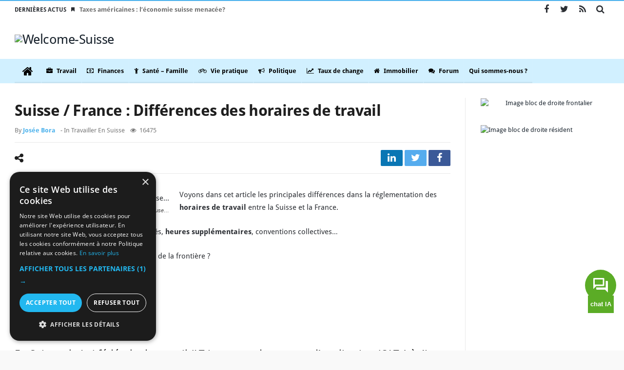

--- FILE ---
content_type: text/html; charset=UTF-8
request_url: https://welcome-suisse.ch/2014/03/principales-differences-reglementation-horaires-travail-suisse-france-7613.html
body_size: 38541
content:
<!doctype html>
<html lang="fr-FR">
<head>
	<meta charset="UTF-8" />
    <link rel="pingback" href="https://welcome-suisse.ch/xmlrpc.php" />
	<meta name='robots' content='index, follow, max-image-preview:large, max-snippet:-1, max-video-preview:-1' />
	<style></style>
	<script type='text/javascript' charset='UTF-8' data-cs-platform='wordpress' src='https://cdn.cookie-script.com/s/b90ab62ef6ed01e5baafd09468736068.js' id='cookie_script-js-with'></script>
<!-- Google Tag Manager for WordPress by gtm4wp.com -->
<script data-cfasync="false" data-pagespeed-no-defer>
	var gtm4wp_datalayer_name = "dataLayer";
	var dataLayer = dataLayer || [];
</script>
<!-- End Google Tag Manager for WordPress by gtm4wp.com -->
	<!-- This site is optimized with the Yoast SEO Premium plugin v25.7.1 (Yoast SEO v25.7) - https://yoast.com/wordpress/plugins/seo/ -->
	<title>Suisse / France : Différences des horaires de travail</title>
<link crossorigin data-rocket-preconnect href="https://fonts.googleapis.com" rel="preconnect">
<link crossorigin data-rocket-preconnect href="https://apis.google.com" rel="preconnect">
<link crossorigin data-rocket-preconnect href="https://connect.facebook.net" rel="preconnect">
<link crossorigin data-rocket-preconnect href="https://platform.twitter.com" rel="preconnect">
<link crossorigin data-rocket-preconnect href="https://www.google-analytics.com" rel="preconnect">
<link crossorigin data-rocket-preconnect href="https://www.googletagmanager.com" rel="preconnect">
<link crossorigin data-rocket-preconnect href="https://cdn.cookie-script.com" rel="preconnect">
<link crossorigin data-rocket-preconnect href="https://fonts.gstatic.com" rel="preconnect">
<link crossorigin data-rocket-preconnect href="https://www.gstatic.com" rel="preconnect">
<link crossorigin data-rocket-preconnect href="https://media01.welcome-suisse.ch" rel="preconnect">
<link data-rocket-preload as="style" href="https://fonts.googleapis.com/css?family=Open%20Sans%3A400italic%2C400%2C500%2C600%2C700%7COswald%3A400%2C700%7CDroid%20Sans%3Aregular%2C700&#038;subset=latin%2Ccyrillic-ext%2Cgreek-ext%2Cgreek%2Cvietnamese%2Clatin-ext%2Ccyrillic&#038;display=swap" rel="preload">
<link href="https://fonts.googleapis.com/css?family=Open%20Sans%3A400italic%2C400%2C500%2C600%2C700%7COswald%3A400%2C700%7CDroid%20Sans%3Aregular%2C700&#038;subset=latin%2Ccyrillic-ext%2Cgreek-ext%2Cgreek%2Cvietnamese%2Clatin-ext%2Ccyrillic&#038;display=swap" media="print" onload="this.media=&#039;all&#039;" rel="stylesheet">
<noscript><link rel="stylesheet" href="https://fonts.googleapis.com/css?family=Open%20Sans%3A400italic%2C400%2C500%2C600%2C700%7COswald%3A400%2C700%7CDroid%20Sans%3Aregular%2C700&#038;subset=latin%2Ccyrillic-ext%2Cgreek-ext%2Cgreek%2Cvietnamese%2Clatin-ext%2Ccyrillic&#038;display=swap"></noscript>
<link crossorigin data-rocket-preload as="font" href="https://fonts.gstatic.com/s/materialicons/v144/flUhRq6tzZclQEJ-Vdg-IuiaDsNc.woff2" rel="preload">
<link crossorigin data-rocket-preload as="font" href="https://welcome-suisse.ch/wp-content/themes/magic-mag/css/BebasNeue/BebasNeue-webfont.woff" rel="preload">
<link crossorigin data-rocket-preload as="font" href="https://welcome-suisse.ch/wp-content/themes/magic-mag/css/fontawesome/fonts/fontawesome-webfont.woff2?v=4.3.0" rel="preload">
<link crossorigin data-rocket-preload as="font" href="https://fonts.gstatic.com/s/opensans/v43/memQYaGs126MiZpBA-UFUIcVXSCEkx2cmqvXlWq8tWZ0Pw86hd0Rk8ZkWVAewA.woff2" rel="preload">
<link crossorigin data-rocket-preload as="font" href="https://fonts.gstatic.com/s/opensans/v43/memvYaGs126MiZpBA-UvWbX2vVnXBbObj2OVTS2mu1aB.woff2" rel="preload">
<link crossorigin data-rocket-preload as="font" href="https://fonts.gstatic.com/s/opensans/v43/memvYaGs126MiZpBA-UvWbX2vVnXBbObj2OVTS-muw.woff2" rel="preload">
<link crossorigin data-rocket-preload as="font" href="https://fonts.gstatic.com/s/droidsans/v19/SlGVmQWMvZQIdix7AFxXkHNSbQ.woff2" rel="preload">
<link crossorigin data-rocket-preload as="font" href="https://fonts.gstatic.com/s/droidsans/v19/SlGWmQWMvZQIdix7AFxXmMh3eDs1Zw.woff2" rel="preload">
<style id="wpr-usedcss">@font-face{font-display:swap;font-family:'Material Icons';font-style:normal;font-weight:400;src:url(https://fonts.gstatic.com/s/materialicons/v144/flUhRq6tzZclQEJ-Vdg-IuiaDsNc.woff2) format('woff2')}.material-icons{font-family:'Material Icons';font-weight:400;font-style:normal;font-size:24px;line-height:1;letter-spacing:normal;text-transform:none;display:inline-block;white-space:nowrap;word-wrap:normal;direction:ltr;-webkit-font-feature-settings:'liga';-webkit-font-smoothing:antialiased}:root{--df-messenger-default-font-family:'Google Sans','Helvetica Neue',sans-serif;--df-messenger-default-font-size:14px;--df-messenger-default-font-color:#1f1f1f;--df-messenger-default-secondary-font-color:#757575;--df-messenger-default-icon-font-color:#444746;--df-messenger-default-primary-color:#0b57d0;--df-messenger-default-link-font-color:#0b57d0;--df-messenger-default-link-decoration:underline;--df-messenger-default-focus-color:#1e88e5;--df-messenger-default-focus-color-contrast:#fff;--df-messenger-default-border-color:#e0e0e0;--df-messenger-default-border:1px solid var(--df-messenger-default-border-color);--df-messenger-default-border-radius:8px;--df-messenger-default-chat-border-radius:0;--df-messenger-default-box-shadow:0 2px 2px 0 rgba(0, 0, 0, .24)}img:is([sizes=auto i],[sizes^="auto," i]){contain-intrinsic-size:3000px 1500px}.sc_fs_card__animate{padding:0}.sc_fs_card__animate .sc_fs_faq__content{padding:0 1em 1em}.sc_fs_card__animate .sc_fs_faq__content>:first-child{margin-top:0}.sc_fs_card__animate summary{display:block;cursor:pointer;position:relative;padding:1em 1em 1em 2em}.sc_fs_card__animate summary:before{content:"";position:absolute;top:1.5em;left:1em;transform:rotate(0);transform-origin:0.2rem 50%;transition:.25s transform ease;border:.4rem solid transparent;border-left-color:inherit}.sc_fs_card__animate[open]>summary:before{transform:rotate(90deg)}body.hidden-scroll{overflow:hidden}.sl-overlay{position:fixed;left:0;right:0;top:0;bottom:0;background:#fff;display:none;z-index:1035}.sl-wrapper{z-index:1040;width:100%;height:100%;left:0;top:0;position:fixed}.sl-wrapper *{box-sizing:border-box}.sl-wrapper button{border:0;background:0 0;font-size:28px;padding:0;cursor:pointer}.sl-wrapper button:hover{opacity:.7}.sl-wrapper .sl-close{display:none;position:fixed;right:30px;top:30px;z-index:10060;margin-top:-14px;margin-right:-14px;height:44px;width:44px;line-height:44px;font-family:Arial,Baskerville,monospace;color:#000;font-size:3rem}.sl-wrapper .sl-counter{display:none;position:fixed;top:30px;left:30px;z-index:10060;color:#000;font-size:1rem}.sl-wrapper .sl-download{display:none;position:fixed;bottom:5px;width:100%;text-align:center;z-index:10060;color:#fff;font-size:1rem}.sl-wrapper .sl-download a{color:#fff}.sl-wrapper .sl-navigation{width:100%;display:none}.sl-wrapper .sl-navigation button{position:fixed;top:50%;margin-top:-22px;height:44px;width:22px;line-height:44px;text-align:center;display:block;z-index:10060;font-family:Arial,Baskerville,monospace;color:#000}.sl-wrapper .sl-navigation button.sl-next{right:5px;font-size:2rem}.sl-wrapper .sl-navigation button.sl-prev{left:5px;font-size:2rem}@media (min-width:35.5em){.sl-wrapper .sl-navigation button{width:44px}.sl-wrapper .sl-navigation button.sl-next{right:10px;font-size:3rem}.sl-wrapper .sl-navigation button.sl-prev{left:10px;font-size:3rem}.sl-wrapper .sl-image img{border:0}}@media (min-width:50em){.sl-wrapper .sl-navigation button{width:44px}.sl-wrapper .sl-navigation button.sl-next{right:20px;font-size:3rem}.sl-wrapper .sl-navigation button.sl-prev{left:20px;font-size:3rem}.sl-wrapper .sl-image img{border:0}}.sl-wrapper.sl-dir-rtl .sl-navigation{direction:ltr}.sl-wrapper .sl-image{position:fixed;-ms-touch-action:none;touch-action:none;z-index:10000}.sl-wrapper .sl-image img{margin:0;padding:0;display:block;border:0;width:100%;height:auto}.sl-wrapper .sl-image iframe{background:#000;border:0}@media (min-width:35.5em){.sl-wrapper .sl-image iframe{border:0}}@media (min-width:50em){.sl-wrapper .sl-image iframe{border:0}}.sl-wrapper .sl-image .sl-caption{display:none;padding:10px;color:#fff;background:rgba(0,0,0,.8);font-size:1rem;position:absolute;bottom:0;left:0;right:0}.sl-spinner{display:none;border:5px solid #333;border-radius:40px;height:40px;left:50%;margin:-20px 0 0 -20px;opacity:0;position:fixed;top:50%;width:40px;z-index:1007;-webkit-animation:1s ease-out infinite pulsate;-moz-animation:1s ease-out infinite pulsate;-ms-animation:pulsate 1s ease-out infinite;-o-animation:1s ease-out infinite pulsate;animation:1s ease-out infinite pulsate}.sl-scrollbar-measure{position:absolute;top:-9999px;width:50px;height:50px;overflow:scroll}.sl-transition{transition:-moz-transform ease .2s;transition:-ms-transform ease .2s;transition:-o-transform ease .2s;transition:-webkit-transform ease .2s;transition:transform ease .2s}@-webkit-keyframes pulsate{0%{transform:scale(.1);opacity:0}50%{opacity:1}100%{transform:scale(1.2);opacity:0}}@keyframes pulsate{0%{transform:scale(.1);opacity:0}50%{opacity:1}100%{transform:scale(1.2);opacity:0}}@-moz-keyframes pulsate{0%{transform:scale(.1);opacity:0}50%{opacity:1}100%{transform:scale(1.2);opacity:0}}@-o-keyframes pulsate{0%{transform:scale(.1);opacity:0}50%{opacity:1}100%{transform:scale(1.2);opacity:0}}@-ms-keyframes pulsate{0%{transform:scale(.1);opacity:0}50%{opacity:1}100%{transform:scale(1.2);opacity:0}}:where(.wp-block-button__link){border-radius:9999px;box-shadow:none;padding:calc(.667em + 2px) calc(1.333em + 2px);text-decoration:none}:root :where(.wp-block-button .wp-block-button__link.is-style-outline),:root :where(.wp-block-button.is-style-outline>.wp-block-button__link){border:2px solid;padding:.667em 1.333em}:root :where(.wp-block-button .wp-block-button__link.is-style-outline:not(.has-text-color)),:root :where(.wp-block-button.is-style-outline>.wp-block-button__link:not(.has-text-color)){color:currentColor}:root :where(.wp-block-button .wp-block-button__link.is-style-outline:not(.has-background)),:root :where(.wp-block-button.is-style-outline>.wp-block-button__link:not(.has-background)){background-color:initial;background-image:none}:where(.wp-block-calendar table:not(.has-background) th){background:#ddd}:where(.wp-block-columns){margin-bottom:1.75em}:where(.wp-block-columns.has-background){padding:1.25em 2.375em}:where(.wp-block-post-comments input[type=submit]){border:none}:where(.wp-block-cover-image:not(.has-text-color)),:where(.wp-block-cover:not(.has-text-color)){color:#fff}:where(.wp-block-cover-image.is-light:not(.has-text-color)),:where(.wp-block-cover.is-light:not(.has-text-color)){color:#000}:root :where(.wp-block-cover h1:not(.has-text-color)),:root :where(.wp-block-cover h2:not(.has-text-color)),:root :where(.wp-block-cover h3:not(.has-text-color)),:root :where(.wp-block-cover h4:not(.has-text-color)),:root :where(.wp-block-cover h5:not(.has-text-color)),:root :where(.wp-block-cover h6:not(.has-text-color)),:root :where(.wp-block-cover p:not(.has-text-color)){color:inherit}:where(.wp-block-file){margin-bottom:1.5em}:where(.wp-block-file__button){border-radius:2em;display:inline-block;padding:.5em 1em}:where(.wp-block-file__button):is(a):active,:where(.wp-block-file__button):is(a):focus,:where(.wp-block-file__button):is(a):hover,:where(.wp-block-file__button):is(a):visited{box-shadow:none;color:#fff;opacity:.85;text-decoration:none}:where(.wp-block-group.wp-block-group-is-layout-constrained){position:relative}:root :where(.wp-block-image.is-style-rounded img,.wp-block-image .is-style-rounded img){border-radius:9999px}:where(.wp-block-latest-comments:not([style*=line-height] .wp-block-latest-comments__comment)){line-height:1.1}:where(.wp-block-latest-comments:not([style*=line-height] .wp-block-latest-comments__comment-excerpt p)){line-height:1.8}:root :where(.wp-block-latest-posts.is-grid){padding:0}:root :where(.wp-block-latest-posts.wp-block-latest-posts__list){padding-left:0}ol,ul{box-sizing:border-box}:root :where(.wp-block-list.has-background){padding:1.25em 2.375em}:where(.wp-block-navigation.has-background .wp-block-navigation-item a:not(.wp-element-button)),:where(.wp-block-navigation.has-background .wp-block-navigation-submenu a:not(.wp-element-button)){padding:.5em 1em}:where(.wp-block-navigation .wp-block-navigation__submenu-container .wp-block-navigation-item a:not(.wp-element-button)),:where(.wp-block-navigation .wp-block-navigation__submenu-container .wp-block-navigation-submenu a:not(.wp-element-button)),:where(.wp-block-navigation .wp-block-navigation__submenu-container .wp-block-navigation-submenu button.wp-block-navigation-item__content),:where(.wp-block-navigation .wp-block-navigation__submenu-container .wp-block-pages-list__item button.wp-block-navigation-item__content){padding:.5em 1em}:root :where(p.has-background){padding:1.25em 2.375em}:where(p.has-text-color:not(.has-link-color)) a{color:inherit}:where(.wp-block-post-comments-form) input:not([type=submit]),:where(.wp-block-post-comments-form) textarea{border:1px solid #949494;font-family:inherit;font-size:1em}:where(.wp-block-post-comments-form) input:where(:not([type=submit]):not([type=checkbox])),:where(.wp-block-post-comments-form) textarea{padding:calc(.667em + 2px)}:where(.wp-block-post-excerpt){box-sizing:border-box;margin-bottom:var(--wp--style--block-gap);margin-top:var(--wp--style--block-gap)}:where(.wp-block-preformatted.has-background){padding:1.25em 2.375em}:where(.wp-block-search__button){border:1px solid #ccc;padding:6px 10px}:where(.wp-block-search__input){font-family:inherit;font-size:inherit;font-style:inherit;font-weight:inherit;letter-spacing:inherit;line-height:inherit;text-transform:inherit}:where(.wp-block-search__button-inside .wp-block-search__inside-wrapper){border:1px solid #949494;box-sizing:border-box;padding:4px}:where(.wp-block-search__button-inside .wp-block-search__inside-wrapper) .wp-block-search__input{border:none;border-radius:0;padding:0 4px}:where(.wp-block-search__button-inside .wp-block-search__inside-wrapper) .wp-block-search__input:focus{outline:0}:where(.wp-block-search__button-inside .wp-block-search__inside-wrapper) :where(.wp-block-search__button){padding:4px 8px}:root :where(.wp-block-separator.is-style-dots){height:auto;line-height:1;text-align:center}:root :where(.wp-block-separator.is-style-dots):before{color:currentColor;content:"···";font-family:serif;font-size:1.5em;letter-spacing:2em;padding-left:2em}:root :where(.wp-block-site-logo.is-style-rounded){border-radius:9999px}:where(.wp-block-social-links:not(.is-style-logos-only)) .wp-social-link{background-color:#f0f0f0;color:#444}:where(.wp-block-social-links:not(.is-style-logos-only)) .wp-social-link-amazon{background-color:#f90;color:#fff}:where(.wp-block-social-links:not(.is-style-logos-only)) .wp-social-link-bandcamp{background-color:#1ea0c3;color:#fff}:where(.wp-block-social-links:not(.is-style-logos-only)) .wp-social-link-behance{background-color:#0757fe;color:#fff}:where(.wp-block-social-links:not(.is-style-logos-only)) .wp-social-link-bluesky{background-color:#0a7aff;color:#fff}:where(.wp-block-social-links:not(.is-style-logos-only)) .wp-social-link-codepen{background-color:#1e1f26;color:#fff}:where(.wp-block-social-links:not(.is-style-logos-only)) .wp-social-link-deviantart{background-color:#02e49b;color:#fff}:where(.wp-block-social-links:not(.is-style-logos-only)) .wp-social-link-discord{background-color:#5865f2;color:#fff}:where(.wp-block-social-links:not(.is-style-logos-only)) .wp-social-link-dribbble{background-color:#e94c89;color:#fff}:where(.wp-block-social-links:not(.is-style-logos-only)) .wp-social-link-dropbox{background-color:#4280ff;color:#fff}:where(.wp-block-social-links:not(.is-style-logos-only)) .wp-social-link-etsy{background-color:#f45800;color:#fff}:where(.wp-block-social-links:not(.is-style-logos-only)) .wp-social-link-facebook{background-color:#0866ff;color:#fff}:where(.wp-block-social-links:not(.is-style-logos-only)) .wp-social-link-fivehundredpx{background-color:#000;color:#fff}:where(.wp-block-social-links:not(.is-style-logos-only)) .wp-social-link-flickr{background-color:#0461dd;color:#fff}:where(.wp-block-social-links:not(.is-style-logos-only)) .wp-social-link-foursquare{background-color:#e65678;color:#fff}:where(.wp-block-social-links:not(.is-style-logos-only)) .wp-social-link-github{background-color:#24292d;color:#fff}:where(.wp-block-social-links:not(.is-style-logos-only)) .wp-social-link-goodreads{background-color:#eceadd;color:#382110}:where(.wp-block-social-links:not(.is-style-logos-only)) .wp-social-link-google{background-color:#ea4434;color:#fff}:where(.wp-block-social-links:not(.is-style-logos-only)) .wp-social-link-gravatar{background-color:#1d4fc4;color:#fff}:where(.wp-block-social-links:not(.is-style-logos-only)) .wp-social-link-instagram{background-color:#f00075;color:#fff}:where(.wp-block-social-links:not(.is-style-logos-only)) .wp-social-link-lastfm{background-color:#e21b24;color:#fff}:where(.wp-block-social-links:not(.is-style-logos-only)) .wp-social-link-linkedin{background-color:#0d66c2;color:#fff}:where(.wp-block-social-links:not(.is-style-logos-only)) .wp-social-link-mastodon{background-color:#3288d4;color:#fff}:where(.wp-block-social-links:not(.is-style-logos-only)) .wp-social-link-medium{background-color:#000;color:#fff}:where(.wp-block-social-links:not(.is-style-logos-only)) .wp-social-link-meetup{background-color:#f6405f;color:#fff}:where(.wp-block-social-links:not(.is-style-logos-only)) .wp-social-link-patreon{background-color:#000;color:#fff}:where(.wp-block-social-links:not(.is-style-logos-only)) .wp-social-link-pinterest{background-color:#e60122;color:#fff}:where(.wp-block-social-links:not(.is-style-logos-only)) .wp-social-link-pocket{background-color:#ef4155;color:#fff}:where(.wp-block-social-links:not(.is-style-logos-only)) .wp-social-link-reddit{background-color:#ff4500;color:#fff}:where(.wp-block-social-links:not(.is-style-logos-only)) .wp-social-link-skype{background-color:#0478d7;color:#fff}:where(.wp-block-social-links:not(.is-style-logos-only)) .wp-social-link-snapchat{background-color:#fefc00;color:#fff;stroke:#000}:where(.wp-block-social-links:not(.is-style-logos-only)) .wp-social-link-soundcloud{background-color:#ff5600;color:#fff}:where(.wp-block-social-links:not(.is-style-logos-only)) .wp-social-link-spotify{background-color:#1bd760;color:#fff}:where(.wp-block-social-links:not(.is-style-logos-only)) .wp-social-link-telegram{background-color:#2aabee;color:#fff}:where(.wp-block-social-links:not(.is-style-logos-only)) .wp-social-link-threads{background-color:#000;color:#fff}:where(.wp-block-social-links:not(.is-style-logos-only)) .wp-social-link-tiktok{background-color:#000;color:#fff}:where(.wp-block-social-links:not(.is-style-logos-only)) .wp-social-link-tumblr{background-color:#011835;color:#fff}:where(.wp-block-social-links:not(.is-style-logos-only)) .wp-social-link-twitch{background-color:#6440a4;color:#fff}:where(.wp-block-social-links:not(.is-style-logos-only)) .wp-social-link-twitter{background-color:#1da1f2;color:#fff}:where(.wp-block-social-links:not(.is-style-logos-only)) .wp-social-link-vimeo{background-color:#1eb7ea;color:#fff}:where(.wp-block-social-links:not(.is-style-logos-only)) .wp-social-link-vk{background-color:#4680c2;color:#fff}:where(.wp-block-social-links:not(.is-style-logos-only)) .wp-social-link-wordpress{background-color:#3499cd;color:#fff}:where(.wp-block-social-links:not(.is-style-logos-only)) .wp-social-link-whatsapp{background-color:#25d366;color:#fff}:where(.wp-block-social-links:not(.is-style-logos-only)) .wp-social-link-x{background-color:#000;color:#fff}:where(.wp-block-social-links:not(.is-style-logos-only)) .wp-social-link-yelp{background-color:#d32422;color:#fff}:where(.wp-block-social-links:not(.is-style-logos-only)) .wp-social-link-youtube{background-color:red;color:#fff}:where(.wp-block-social-links.is-style-logos-only) .wp-social-link{background:0 0}:where(.wp-block-social-links.is-style-logos-only) .wp-social-link svg{height:1.25em;width:1.25em}:where(.wp-block-social-links.is-style-logos-only) .wp-social-link-amazon{color:#f90}:where(.wp-block-social-links.is-style-logos-only) .wp-social-link-bandcamp{color:#1ea0c3}:where(.wp-block-social-links.is-style-logos-only) .wp-social-link-behance{color:#0757fe}:where(.wp-block-social-links.is-style-logos-only) .wp-social-link-bluesky{color:#0a7aff}:where(.wp-block-social-links.is-style-logos-only) .wp-social-link-codepen{color:#1e1f26}:where(.wp-block-social-links.is-style-logos-only) .wp-social-link-deviantart{color:#02e49b}:where(.wp-block-social-links.is-style-logos-only) .wp-social-link-discord{color:#5865f2}:where(.wp-block-social-links.is-style-logos-only) .wp-social-link-dribbble{color:#e94c89}:where(.wp-block-social-links.is-style-logos-only) .wp-social-link-dropbox{color:#4280ff}:where(.wp-block-social-links.is-style-logos-only) .wp-social-link-etsy{color:#f45800}:where(.wp-block-social-links.is-style-logos-only) .wp-social-link-facebook{color:#0866ff}:where(.wp-block-social-links.is-style-logos-only) .wp-social-link-fivehundredpx{color:#000}:where(.wp-block-social-links.is-style-logos-only) .wp-social-link-flickr{color:#0461dd}:where(.wp-block-social-links.is-style-logos-only) .wp-social-link-foursquare{color:#e65678}:where(.wp-block-social-links.is-style-logos-only) .wp-social-link-github{color:#24292d}:where(.wp-block-social-links.is-style-logos-only) .wp-social-link-goodreads{color:#382110}:where(.wp-block-social-links.is-style-logos-only) .wp-social-link-google{color:#ea4434}:where(.wp-block-social-links.is-style-logos-only) .wp-social-link-gravatar{color:#1d4fc4}:where(.wp-block-social-links.is-style-logos-only) .wp-social-link-instagram{color:#f00075}:where(.wp-block-social-links.is-style-logos-only) .wp-social-link-lastfm{color:#e21b24}:where(.wp-block-social-links.is-style-logos-only) .wp-social-link-linkedin{color:#0d66c2}:where(.wp-block-social-links.is-style-logos-only) .wp-social-link-mastodon{color:#3288d4}:where(.wp-block-social-links.is-style-logos-only) .wp-social-link-medium{color:#000}:where(.wp-block-social-links.is-style-logos-only) .wp-social-link-meetup{color:#f6405f}:where(.wp-block-social-links.is-style-logos-only) .wp-social-link-patreon{color:#000}:where(.wp-block-social-links.is-style-logos-only) .wp-social-link-pinterest{color:#e60122}:where(.wp-block-social-links.is-style-logos-only) .wp-social-link-pocket{color:#ef4155}:where(.wp-block-social-links.is-style-logos-only) .wp-social-link-reddit{color:#ff4500}:where(.wp-block-social-links.is-style-logos-only) .wp-social-link-skype{color:#0478d7}:where(.wp-block-social-links.is-style-logos-only) .wp-social-link-snapchat{color:#fff;stroke:#000}:where(.wp-block-social-links.is-style-logos-only) .wp-social-link-soundcloud{color:#ff5600}:where(.wp-block-social-links.is-style-logos-only) .wp-social-link-spotify{color:#1bd760}:where(.wp-block-social-links.is-style-logos-only) .wp-social-link-telegram{color:#2aabee}:where(.wp-block-social-links.is-style-logos-only) .wp-social-link-threads{color:#000}:where(.wp-block-social-links.is-style-logos-only) .wp-social-link-tiktok{color:#000}:where(.wp-block-social-links.is-style-logos-only) .wp-social-link-tumblr{color:#011835}:where(.wp-block-social-links.is-style-logos-only) .wp-social-link-twitch{color:#6440a4}:where(.wp-block-social-links.is-style-logos-only) .wp-social-link-twitter{color:#1da1f2}:where(.wp-block-social-links.is-style-logos-only) .wp-social-link-vimeo{color:#1eb7ea}:where(.wp-block-social-links.is-style-logos-only) .wp-social-link-vk{color:#4680c2}:where(.wp-block-social-links.is-style-logos-only) .wp-social-link-whatsapp{color:#25d366}:where(.wp-block-social-links.is-style-logos-only) .wp-social-link-wordpress{color:#3499cd}:where(.wp-block-social-links.is-style-logos-only) .wp-social-link-x{color:#000}:where(.wp-block-social-links.is-style-logos-only) .wp-social-link-yelp{color:#d32422}:where(.wp-block-social-links.is-style-logos-only) .wp-social-link-youtube{color:red}:root :where(.wp-block-social-links .wp-social-link a){padding:.25em}:root :where(.wp-block-social-links.is-style-logos-only .wp-social-link a){padding:0}:root :where(.wp-block-social-links.is-style-pill-shape .wp-social-link a){padding-left:.6666666667em;padding-right:.6666666667em}:root :where(.wp-block-tag-cloud.is-style-outline){display:flex;flex-wrap:wrap;gap:1ch}:root :where(.wp-block-tag-cloud.is-style-outline a){border:1px solid;font-size:unset!important;margin-right:0;padding:1ch 2ch;text-decoration:none!important}:root :where(.wp-block-table-of-contents){box-sizing:border-box}:where(.wp-block-term-description){box-sizing:border-box;margin-bottom:var(--wp--style--block-gap);margin-top:var(--wp--style--block-gap)}:where(pre.wp-block-verse){font-family:inherit}:root{--wp--preset--font-size--normal:16px;--wp--preset--font-size--huge:42px}.aligncenter{clear:both}html :where(.has-border-color){border-style:solid}html :where([style*=border-top-color]){border-top-style:solid}html :where([style*=border-right-color]){border-right-style:solid}html :where([style*=border-bottom-color]){border-bottom-style:solid}html :where([style*=border-left-color]){border-left-style:solid}html :where([style*=border-width]){border-style:solid}html :where([style*=border-top-width]){border-top-style:solid}html :where([style*=border-right-width]){border-right-style:solid}html :where([style*=border-bottom-width]){border-bottom-style:solid}html :where([style*=border-left-width]){border-left-style:solid}html :where(img[class*=wp-image-]){height:auto;max-width:100%}:where(figure){margin:0 0 1em}html :where(.is-position-sticky){--wp-admin--admin-bar--position-offset:var(--wp-admin--admin-bar--height,0px)}@media screen and (max-width:600px){html :where(.is-position-sticky){--wp-admin--admin-bar--position-offset:0px}}:root :where(.wp-block-image figcaption){color:#555;font-size:13px;text-align:center}:where(.wp-block-group.has-background){padding:1.25em 2.375em}:root :where(.wp-block-template-part.has-background){margin-bottom:0;margin-top:0;padding:1.25em 2.375em}:root{--wp--preset--aspect-ratio--square:1;--wp--preset--aspect-ratio--4-3:4/3;--wp--preset--aspect-ratio--3-4:3/4;--wp--preset--aspect-ratio--3-2:3/2;--wp--preset--aspect-ratio--2-3:2/3;--wp--preset--aspect-ratio--16-9:16/9;--wp--preset--aspect-ratio--9-16:9/16;--wp--preset--color--black:#000000;--wp--preset--color--cyan-bluish-gray:#abb8c3;--wp--preset--color--white:#ffffff;--wp--preset--color--pale-pink:#f78da7;--wp--preset--color--vivid-red:#cf2e2e;--wp--preset--color--luminous-vivid-orange:#ff6900;--wp--preset--color--luminous-vivid-amber:#fcb900;--wp--preset--color--light-green-cyan:#7bdcb5;--wp--preset--color--vivid-green-cyan:#00d084;--wp--preset--color--pale-cyan-blue:#8ed1fc;--wp--preset--color--vivid-cyan-blue:#0693e3;--wp--preset--color--vivid-purple:#9b51e0;--wp--preset--gradient--vivid-cyan-blue-to-vivid-purple:linear-gradient(135deg,rgba(6, 147, 227, 1) 0%,rgb(155, 81, 224) 100%);--wp--preset--gradient--light-green-cyan-to-vivid-green-cyan:linear-gradient(135deg,rgb(122, 220, 180) 0%,rgb(0, 208, 130) 100%);--wp--preset--gradient--luminous-vivid-amber-to-luminous-vivid-orange:linear-gradient(135deg,rgba(252, 185, 0, 1) 0%,rgba(255, 105, 0, 1) 100%);--wp--preset--gradient--luminous-vivid-orange-to-vivid-red:linear-gradient(135deg,rgba(255, 105, 0, 1) 0%,rgb(207, 46, 46) 100%);--wp--preset--gradient--very-light-gray-to-cyan-bluish-gray:linear-gradient(135deg,rgb(238, 238, 238) 0%,rgb(169, 184, 195) 100%);--wp--preset--gradient--cool-to-warm-spectrum:linear-gradient(135deg,rgb(74, 234, 220) 0%,rgb(151, 120, 209) 20%,rgb(207, 42, 186) 40%,rgb(238, 44, 130) 60%,rgb(251, 105, 98) 80%,rgb(254, 248, 76) 100%);--wp--preset--gradient--blush-light-purple:linear-gradient(135deg,rgb(255, 206, 236) 0%,rgb(152, 150, 240) 100%);--wp--preset--gradient--blush-bordeaux:linear-gradient(135deg,rgb(254, 205, 165) 0%,rgb(254, 45, 45) 50%,rgb(107, 0, 62) 100%);--wp--preset--gradient--luminous-dusk:linear-gradient(135deg,rgb(255, 203, 112) 0%,rgb(199, 81, 192) 50%,rgb(65, 88, 208) 100%);--wp--preset--gradient--pale-ocean:linear-gradient(135deg,rgb(255, 245, 203) 0%,rgb(182, 227, 212) 50%,rgb(51, 167, 181) 100%);--wp--preset--gradient--electric-grass:linear-gradient(135deg,rgb(202, 248, 128) 0%,rgb(113, 206, 126) 100%);--wp--preset--gradient--midnight:linear-gradient(135deg,rgb(2, 3, 129) 0%,rgb(40, 116, 252) 100%);--wp--preset--font-size--small:13px;--wp--preset--font-size--medium:20px;--wp--preset--font-size--large:36px;--wp--preset--font-size--x-large:42px;--wp--preset--spacing--20:0.44rem;--wp--preset--spacing--30:0.67rem;--wp--preset--spacing--40:1rem;--wp--preset--spacing--50:1.5rem;--wp--preset--spacing--60:2.25rem;--wp--preset--spacing--70:3.38rem;--wp--preset--spacing--80:5.06rem;--wp--preset--shadow--natural:6px 6px 9px rgba(0, 0, 0, .2);--wp--preset--shadow--deep:12px 12px 50px rgba(0, 0, 0, .4);--wp--preset--shadow--sharp:6px 6px 0px rgba(0, 0, 0, .2);--wp--preset--shadow--outlined:6px 6px 0px -3px rgba(255, 255, 255, 1),6px 6px rgba(0, 0, 0, 1);--wp--preset--shadow--crisp:6px 6px 0px rgba(0, 0, 0, 1)}:where(.is-layout-flex){gap:.5em}:where(.is-layout-grid){gap:.5em}:where(.wp-block-post-template.is-layout-flex){gap:1.25em}:where(.wp-block-post-template.is-layout-grid){gap:1.25em}:where(.wp-block-columns.is-layout-flex){gap:2em}:where(.wp-block-columns.is-layout-grid){gap:2em}:root :where(.wp-block-pullquote){font-size:1.5em;line-height:1.6}.fa{-moz-osx-font-smoothing:grayscale;-webkit-font-smoothing:antialiased;display:inline-block;font-style:normal;font-variant:normal;text-rendering:auto;line-height:1}.fa-linkedin:before{content:"\f08c"}.fa-telegram:before{content:"\f2c6"}.fa{font-family:'Font Awesome 5 Free';font-weight:900}@-webkit-keyframes fadeIn{0%{opacity:0}100%{opacity:1}}@keyframes fadeIn{0%{opacity:0}100%{opacity:1}}.fadeIn{-webkit-animation-name:fadeIn;animation-name:fadeIn}.mfp-bg{top:0;left:0;width:100%;height:100%;overflow:hidden;position:fixed;background:#0b0b0b;opacity:.8}.mfp-wrap{top:0;left:0;width:100%;height:100%;position:fixed;outline:0!important;-webkit-backface-visibility:hidden}.mfp-container{text-align:center;position:absolute;width:100%;height:100%;left:0;top:0;padding:0 8px;-webkit-box-sizing:border-box;-moz-box-sizing:border-box;box-sizing:border-box}.mfp-container:before{content:'';display:inline-block;height:100%;vertical-align:middle}.mfp-align-top .mfp-container:before{display:none}.mfp-ajax-cur{cursor:progress}.mfp-zoom-out-cur{cursor:-moz-zoom-out;cursor:-webkit-zoom-out;cursor:zoom-out}.mfp-arrow,.mfp-close,.mfp-counter{-webkit-user-select:none;-moz-user-select:none;user-select:none}.mfp-loading.mfp-figure{display:none}button.mfp-arrow,button.mfp-close{overflow:visible;cursor:pointer;background:0 0;border:0;-webkit-appearance:none;display:block;outline:0;padding:0;z-index:1046;-webkit-box-shadow:none;box-shadow:none}button::-moz-focus-inner{padding:0;border:0}.mfp-close{width:44px;height:44px;line-height:44px;position:absolute;right:0;top:0;text-decoration:none;text-align:center;opacity:.65;padding:0 0 18px 10px;color:#fff;font-style:normal;font-size:28px;font-family:Arial,Baskerville,monospace}.mfp-close:focus,.mfp-close:hover{opacity:1}.mfp-close:active{top:1px}.mfp-close-btn-in .mfp-close{color:#333}.mfp-counter{position:absolute;bottom:0;right:0;color:#ccc;padding-right:15px;font-size:11px;line-height:18px}.mfp-arrow{font-family:FontAwesome,sans-serif;font-size:30px;position:absolute;opacity:.65;margin:-55px 0 0;top:50%;padding:0;width:90px;height:110px;-webkit-tap-highlight-color:transparent}.mfp-arrow:active{margin-top:-54px}.mfp-arrow:focus,.mfp-arrow:hover{opacity:1}.mfp-iframe-scaler{width:100%;height:0;overflow:hidden;padding-top:56.25%}.mfp-iframe-scaler iframe{position:absolute;display:block;top:0;left:0;width:100%;height:100%;box-shadow:0 0 8px rgba(0,0,0,.6);background:#000}img.mfp-img{width:auto;max-width:100%;height:auto;display:block;line-height:0;-webkit-box-sizing:border-box;-moz-box-sizing:border-box;box-sizing:border-box;padding:40px 0;margin:0 auto}.mfp-figure{line-height:0}.mfp-figure:before{bottom:40px;content:"";display:block;height:20%;width:100%;position:absolute;z-index:0;background:-moz-linear-gradient(top,rgba(0,0,0,0) 0,rgba(0,0,0,.7) 100%);background:-webkit-gradient(linear,left top,left bottom,color-stop(0,rgba(0,0,0,0)),color-stop(100%,rgba(0,0,0,.7)));background:-webkit-linear-gradient(top,rgba(0,0,0,0) 0,rgba(0,0,0,.7) 100%);background:-o-linear-gradient(top,rgba(0,0,0,0) 0,rgba(0,0,0,.7) 100%);background:-ms-linear-gradient(top,rgba(0,0,0,0) 0,rgba(0,0,0,.7) 100%);background:linear-gradient(to bottom,rgba(0,0,0,0) 0,rgba(0,0,0,.7) 100%)}.mfp-figure:after{content:'';position:absolute;left:0;top:40px;bottom:40px;display:block;right:0;width:auto;height:auto;z-index:-1;box-shadow:0 0 8px rgba(0,0,0,.6);background:#444}.mfp-figure small{color:#bdbdbd;display:block;font-size:12px;line-height:14px}.mfp-figure figure{margin:0}.mfp-bottom-bar{font-size:11px;line-height:18px;margin-bottom:50px;position:absolute;bottom:0;left:0;width:100%;cursor:auto;padding:0 65px 0 15px;z-index:1}.mfp-title{text-align:left;line-height:18px;color:#f3f3f3;word-wrap:break-word}@media screen and (max-width:800px) and (orientation:landscape),screen and (max-height:300px){.mfp-img-mobile img.mfp-img{padding:0}.mfp-img-mobile .mfp-figure:after{top:0;bottom:0}.mfp-img-mobile .mfp-figure small{display:inline;margin-left:5px}.mfp-img-mobile .mfp-bottom-bar{background:rgba(0,0,0,.6);bottom:0;margin:0;top:auto;padding:3px 5px;position:fixed;-webkit-box-sizing:border-box;-moz-box-sizing:border-box;box-sizing:border-box}.mfp-img-mobile .mfp-bottom-bar:empty{padding:0}.mfp-img-mobile .mfp-counter{right:5px;top:3px}.mfp-img-mobile .mfp-close{top:0;right:0;width:35px;height:35px;line-height:35px;background:rgba(0,0,0,.6);position:fixed;text-align:center;padding:0}}@media all and (max-width:900px){.mfp-arrow{-webkit-transform:scale(.75);transform:scale(.75)}.mfp-container{padding-left:6px;padding-right:6px}}.mfp-ie7 .mfp-img{padding:0}.mfp-ie7 .mfp-bottom-bar{width:600px;left:50%;margin-left:-300px;margin-top:5px;padding-bottom:5px}.mfp-ie7 .mfp-container{padding:0}.mfp-ie7 .mfp-close{top:0;right:0;padding-top:0}.mfp-bg,.mfp-wrap{z-index:10000}a,abbr,address,article,aside,audio,b,blockquote,body,button,canvas,caption,cite,code,dd,del,details,dfn,div,dl,dt,em,fieldset,figcaption,figure,footer,form,h1,h2,h3,h4,h5,h6,header,hr,html,i,iframe,img,input,ins,kbd,label,legend,li,mark,menu,nav,object,ol,p,pre,samp,section,small,span,strong,summary,sup,textarea,time,ul,var,video{margin:0;padding:0;border:0;vertical-align:baseline;font-size:100%}article,aside,details,figcaption,figure,footer,header,menu,nav,section{display:block}ol,ul{list-style:none}blockquote{quotes:none}blockquote:after,blockquote:before{content:'';content:none}table{border-collapse:collapse;border-spacing:0}button,input[type=submit]{box-sizing:content-box;-moz-box-sizing:content-box;cursor:pointer;-webkit-appearance:none}button,input,select,textarea{border-radius:0;-moz-box-sizing:border-box;-webkit-box-sizing:border-box;box-sizing:border-box}button::-moz-focus-inner,input::-moz-focus-inner{border:0;padding:0}textarea{overflow:auto}a img{border:0}.post-content-bd img{max-width:100%;height:auto}.cf{margin:0!important}.cf:after,.cf:before{display:table;content:"";line-height:0;-moz-box-sizing:border-box;-webkit-box-sizing:border-box;box-sizing:border-box}.cf:after{clear:both}body{background:#f5f5f5;font-family:-apple-system,BlinkMacSystemFont,"Segoe UI",'Droid Sans',Oxygen,Oxygen-Sans,Ubuntu,Cantarell,"Helvetica Neue","Open Sans",Arial,sans-serif;font-size:15px;line-height:26px;color:#2c2f34}.fa,.logo,i{text-rendering:auto;-webkit-font-smoothing:antialiased;-moz-osx-font-smoothing:grayscale}img{max-width:100%;height:auto;vertical-align:middle;-webkit-box-sizing:border-box;-moz-box-sizing:border-box;-ms-box-sizing:border-box;box-sizing:border-box}@font-face{font-display:swap;font-family:BDNeue;src:url('https://welcome-suisse.ch/wp-content/themes/magic-mag/css/BebasNeue/BebasNeue-webfont.eot');src:url('https://welcome-suisse.ch/wp-content/themes/magic-mag/css/BebasNeue/BebasNeue-webfont.eot?#iefix') format('embedded-opentype'),url('https://welcome-suisse.ch/wp-content/themes/magic-mag/css/BebasNeue/BebasNeue-webfont.woff') format('woff'),url('https://welcome-suisse.ch/wp-content/themes/magic-mag/css/BebasNeue/BebasNeue-webfont.ttf') format('truetype'),url('https://media01.welcome-suisse.ch/wp-content/themes/magic-mag/css/BebasNeue/BebasNeue-webfont.svg') format('svg');font-weight:400;font-style:normal}#go-top,#respond #comment-submit,.form-submit input,.post-sharing-bd li,.top-mob-btn,.top-search .search-btn,a,a.menu-trigger i,button,div.toggle,input{-webkit-transition:.2s;-moz-transition:.2s;-ms-transition:.2s;-o-transition:.2s;transition:all .2s}.bd-hid,.bd-hid a,.bd-hid img,.flexslider .slides>li a,.fm-story .fm-thumbnail img,.post-img img,.rp-thumbnail img,.ws-thumbnail img{opacity:0}.bd-show,.bd-show a,.bd-show img,.flexslider .slides>li.img-over a,.fm-story .fm-thumbnail.img-over img,.post-img.img-over img,.rp-thumbnail.img-over img,.ws-thumbnail.img-over img{opacity:1;transition:opacity .2s}*{padding:0;margin:0;outline:0;list-style:none;border:0}p{margin-bottom:20px}h1,h2,h3,h4,h5,h6{color:#222;margin:6px 0;font-weight:400}h1{font-size:32px;line-height:40px;margin-top:33px;margin-bottom:23px;letter-spacing:-.02em}h2{font-size:27px;line-height:38px;margin-top:30px;margin-bottom:20px;letter-spacing:-.02em}h3{font-size:22px;line-height:30px;margin-top:27px;margin-bottom:17px}h4{font-size:19px;line-height:29px;margin-top:24px;margin-bottom:14px}h5{font-size:17px;line-height:25px;margin-top:21px;margin-bottom:11px}h6{font-size:16px;line-height:24px;margin-top:21px;margin-bottom:11px}dt{font-family:BDNeue,sans-serif}dd{padding-left:50px;padding-bottom:24px}.post-content-bd h1:first-child,.post-content-bd h2:first-child,.post-content-bd h3:first-child,.post-content-bd h4:first-child,.post-content-bd h5:first-child,.post-content-bd h6:first-child{margin-top:4px}body{-webkit-tap-highlight-color:transparent}a{color:#19232d;text-decoration:none}a:hover{text-decoration:none;color:#fb4834}code,pre{margin:0 auto 25px;padding:4px 10px;background:#f2f2f2;overflow:auto;max-width:505px}p code{padding:1px 5px;border:0}pre{-webkit-box-sizing:border-box;-moz-box-sizing:border-box;box-sizing:border-box}pre code{white-space:pre-wrap}table{max-width:100%;background-color:transparent}td,th{background:#fff;padding:4px 7px;border:1px solid #e1e1e1}th{background:#f2f2f2}tr:nth-child(odd) td{background:#fcfcfc}table caption{padding:0 0 7px;width:auto;font-weight:600}input[type=color],input[type=date],input[type=email],input[type=month],input[type=number],input[type=password],input[type=search],input[type=tel],input[type=text],input[type=time],input[type=url],select,textarea{display:inline-block;padding:4px 6px;margin-bottom:10px;font-size:13px;line-height:21px;color:#555;-webkit-border-radius:2px;-moz-border-radius:2px;border-radius:2px;vertical-align:middle}input[type=color],input[type=date],input[type=email],input[type=month],input[type=number],input[type=password],input[type=search],input[type=tel],input[type=text],input[type=time],input[type=url],select,textarea{background-color:#fff;border:1px solid #e0e0e0;-webkit-transition:border .2s linear,box-shadow .2s linear;-moz-transition:border .2s linear,box-shadow .2s linear;-o-transition:border .2s linear,box-shadow .2s linear;transition:border linear .2s,box-shadow linear .2s;box-shadow:0 2px 0 0 rgba(0,0,0,.03);-webkit-box-shadow:0 2px 0 0 rgba(0,0,0,.03)}.button,.form-submit input,button,input[type=button],input[type=submit]{-webkit-border-radius:2px;-moz-border-radius:2px;border-radius:2px;background-image:none;background:#202121;color:#fff;border:none;text-shadow:none;font-size:12px;font-weight:700;padding:5px 12px;margin-bottom:4px;line-height:20px;display:inline-block;width:auto;-webkit-appearance:none!important;-moz-appearance:none!important;appearance:none!important}.form-submit input:hover,button:hover,input[type=button]:hover,input[type=submit]:hover{background:#fb4834}input[type=search]{-webkit-appearance:textfield;-webkit-appearance:none}textarea{padding:7px 14px;width:100%;box-sizing:border-box;-moz-box-sizing:border-box}.wp-post-image{-moz-transform:translate3d(0,0,0)}body{background-color:#f9f9f9}#content,#footer,#footer .widget,.bdayh-inner,.primary-menu *,.sidebar,.top-search .search-dropdown:before,.topbar .social-icons a{-moz-box-sizing:border-box;-webkit-box-sizing:border-box;box-sizing:border-box}#page{background:center top #fff;background-size:auto;position:relative}#page{-webkit-box-shadow:0 1px 1px rgba(0,0,0,.3);-moz-box-shadow:0 1px 1px rgba(0,0,0,.3);box-shadow:0 1px 1px rgba(0,0,0,.3);position:relative;display:block;overflow:hidden}#content:after,#content:before,#footer .widget:after,#footer .widget:before,#footer:after,#footer:before,#nav-menu:after,#nav-menu:before,#page:after,#page:before,.bdayh-inner:after,.bdayh-inner:before,.bdayh-wrap:after,.bdayh-wrap:before,.container-main:after,.container-main:before,.primary-menu:after,.primary-menu:before,.topbar:after,.topbar:before{content:"\0020";display:block;height:0;overflow:hidden}#content:after,#footer .widget:after,#footer:after,#nav-menu:after,#page:after,.bdayh-inner:after,.bdayh-wrap:after,.container-main:after,.primary-menu:after,.topbar:after{clear:both}.bdayh-wrap{max-width:1200px;padding:0 30px;margin:0 auto}#header{position:relative;z-index:3}#header .bdayh-inner{padding:30px 0}#main{position:relative;padding:30px 0 29px}.container-main{margin:0 -20px;padding:0}#content{float:left;width:65%;padding:0 20px;padding-right:30px;border-right:1px solid #e8e8e8}.sidebar{position:relative;float:right;width:35%;padding:0 20px 0 30px}#footer{position:relative;z-index:10;clear:both;padding:50px 0 20px;background:#202121}#footer .widget{padding:0 20px;margin-bottom:30px;width:25%;float:left}#topbar{clear:both;border-top:2px solid #fb4834;background:#f5f5f5;line-height:37px;position:relative;z-index:70}#topbar.top-trans-bg{background:0 0}.topbar .social-icons{float:right}.social-icons{vertical-align:middle;overflow:hidden}.top-search .search-btn,.topbar .social-icons a{float:left;margin:0;width:37px;height:37px;line-height:37px;display:inline-block;text-align:center}.social-icons a{width:37px;height:37px;line-height:37px;display:inline-block;text-align:center;color:inherit}.topbar .social-icons a{color:inherit}.social-icons a:hover{color:silver}.social-icons a.si-facebook:hover{color:#4a6d9d!important}.social-icons a.si-twitter:hover{color:#00aced!important}.social-icons a.si-rss:hover{color:#fd9f13!important}.social-icons.icon-size-25 a i,.top-search .search-btn i{font-size:18px}.topbar .top-search{float:right;position:relative}.top-search .search-btn{cursor:pointer;position:relative}.top-search .search-btn:hover{background-color:#fb4834;color:#fff}.top-search .search-dropdown{position:absolute;right:0;top:39px;width:262px;background-color:#f9f9f9;display:none}.top-search-content{padding:15px;overflow:hidden}.top-search input.search-field,.top-search input[type=search]{font-size:13px;width:192px;max-height:40px;float:left;padding:9px 8px;color:#999;margin:0;display:inline-block;overflow:hidden;background:#fff;border:1px solid #fff;box-shadow:0 0 1px rgba(0,0,0,.1);border-radius:0}.top-search button{background:#777;border:none;cursor:pointer;color:#fff;float:right;width:40px;height:40px;max-height:40px;display:inline;padding:0;border-radius:0;margin:0}.top-search .search-btn.active,.top-search button:hover{background-color:#fb4834;color:#fff}.top-search .search-btn.active .fa-search:before{content:"\f00d";font-size:14px}.top-search .search-dropdown:before{position:absolute;top:-7px;right:13px;display:block;content:'';width:0;height:0;border-style:solid;border-width:0 6px 7px;border-color:transparent transparent #f9f9f9}.breaking-news{float:left;position:relative}.breaking-news .heading{float:left;margin-right:10px;text-transform:uppercase;font-size:12px;font-weight:600}.breaking-news ul{float:left}.breaking-news ul li{display:none;line-height:35px}.breaking-news ul li i{margin-right:10px;font-size:10px;overflow:hidden;line-height:9px}.breaking-news ul li:first-child{display:block}.breaking-news ul li a{color:#707070;font-size:13px;font-weight:600}.breaking-news ul li a:hover{color:#444}.logo{display:inline-block}.logo h1,.logo h2{padding:0;margin:0}#navigation * a,#topbar * a,.logo * a{text-decoration:none}.logo-left .logo{float:left;margin-top:0}.site-title{line-height:20px}.top-mob-btn{float:left;display:block;position:relative;cursor:pointer;width:40px;height:37px;line-height:37px;text-align:center;background:#fff}.top-mob-btn i{width:auto;height:auto;margin:auto;font-size:14px}.top-mob-btn.active .fa-bars:before{content:"\f00d"}.top-mob-btn.active,.top-mob-btn:hover{background-color:#fb4834;color:#fff}.top-menu-drop{position:absolute;z-index:55;left:0;top:37px;width:370px;background-color:#606060;display:none}nav.navigation{max-height:50px;line-height:50px}nav.navigation #nav-menu{background:#f5f5f5;display:table;width:100%}nav.navigation.primary-menu-dark #nav-menu{box-shadow:none}nav.navigation.primary-menu-dark #nav-menu{background:#1f1f1f}.primary-menu ul#menu-primary{display:block;position:relative}.primary-menu li,.primary-menu ul{margin:0;padding:0;outline:0}.primary-menu ul li{position:relative}.primary-menu ul{position:relative}.primary-menu ul#menu-primary>li{float:left;position:relative}.primary-menu ul#menu-primary>li>a>i{margin-right:5px;color:#bbb}.bdayh-menu-border-color{content:'';position:absolute;height:3px;bottom:0;width:100%;left:0}.primary-menu ul#menu-primary>li>a>.bdayh-menu-border-color{background:rgba(0,0,0,.05)}.primary-menu ul#menu-primary>li>a{padding:0 10px;position:relative;display:block;font-size:13px;text-transform:none}.primary-menu ul#menu-primary>li.fa-icon>a{padding:0 16px}.primary-menu ul#menu-primary>li.menu-item-has-children>a{padding-right:28px}.primary-menu ul li ul li a,.primary-menu ul>li>a{font-size:13px;font-weight:700;color:#787878}.primary-menu ul li ul li a{font-size:12px;font-weight:600}nav.navigation.primary-menu-dark .primary-menu ul>li>a{color:#fff}nav.navigation.primary-menu-dark .primary-menu ul#menu-primary>li>a{border-right:1px solid rgba(255,255,255,.05);border-left:0}.primary-menu ul#menu-primary>li>a{border-right:1px solid rgba(0,0,0,.05);border-left:0}.primary-menu ul#menu-primary>li:hover>a{background:#fff;position:relative;z-index:1000004}.primary-menu ul#menu-primary>li:hover>a,.primary-menu ul#menu-primary>li:hover>a i{color:#606060}.primary-menu ul#menu-primary>li.menu-item-has-children>a:after{content:'';position:absolute;top:50%;right:18px;margin-top:-2px;height:0;width:0;border:4px solid transparent;border-top-color:#aaa}nav.navigation.primary-menu-dark .primary-menu ul#menu-primary>li.menu-item-has-children>a:after{border-top-color:#fff}.primary-menu ul#menu-primary>li.menu-item-has-children:hover>a:after,nav.navigation.primary-menu-dark .primary-menu ul#menu-primary>li.menu-item-has-children:hover>a:after{border-top-color:#aaa}.fa-icon i.fa{display:inline-block;vertical-align:middle;font-size:24px!important;font-style:normal;margin:auto!important}.primary-menu ul ul,.primary-menu ul ul ul{display:none!important;-webkit-animation-duration:.4s;animation-duration:.4s;-webkit-animation-fill-mode:both;animation-fill-mode:both}a.menu-trigger{float:left;margin-right:20px;color:#787878;font-size:14px;text-transform:uppercase;font-weight:600;display:inline-block;overflow:hidden;position:relative}nav.navigation.primary-menu-dark a.menu-trigger{color:#fff}a.menu-trigger i{background-color:#e6e6e6;width:50px;line-height:50px;margin-right:15px;color:#787878;text-align:center;font-weight:400}nav.navigation.primary-menu-dark a.menu-trigger i{background-color:#313131;color:#fff}nav.navigation.primary-menu-dark a.menu-trigger.active i,nav.navigation.primary-menu-dark a.menu-trigger:hover i{background:#fb4834;color:#fff}a.menu-trigger.active .fa-bars:before{content:"\f00d"}.primary-menu-drop-wrap{position:relative;float:left;display:none;width:100%;z-index:44}.primary-menu-drop{position:absolute;z-index:6;left:0;top:50px;width:270px;background-color:#313131;display:none}.primary-menu-drop-content{padding:5px 12px;display:block;line-height:32px}.primary-menu-drop-content li,.primary-menu-drop-content ul{margin:0;padding:0;position:relative;display:block;overflow:hidden}.primary-menu-drop-content li a{color:#ccc;font-size:13px;font-weight:600;overflow:hidden;text-overflow:ellipsis;white-space:nowrap;width:100%}.primary-menu-drop-content a:hover{color:#fff}.primary-menu-drop-content .menu-item-has-children>a:before{margin-right:10px;content:"\f0c9";display:inline-block;font:14px/1 FontAwesome;font-size:inherit}.primary-menu-drop-content .menu-item-has-children>a{color:#fff}body.sticky-nav-on .navigation.sticky-nav{position:fixed;top:0;bottom:auto;left:0;right:0;overflow:visible;width:100%;z-index:1040;opacity:.95;-webkit-transition:top .5s;-moz-transition:top .5s;-o-transition:top .5s;transition:top .5s;-webkit-transform:translate3d(0,0,0);-ms-transform:translate3d(0,0,0);transform:translate3d(0,0,0)}.fm-story *{box-sizing:border-box;-moz-box-sizing:border-box;-webkit-box-sizing:border-box}.fm-story{float:left;line-height:0;position:relative;overflow:hidden;width:57%;height:400px;box-sizing:border-box;-moz-box-sizing:border-box;-webkit-box-sizing:border-box;border:none;border-bottom:1px solid #fff;background-color:#ccc;background-position:center;-webkit-background-size:cover;-moz-background-size:cover;-o-background-size:cover;background-size:cover}.fm-story .fm-thumbnail{display:block;position:relative;width:100%;height:100%;line-height:0}.fm-story .fm-thumbnail{text-align:center}.fm-story>a{display:block}.fm-story .fm-thumbnail img{max-width:806px!important;height:auto}.widget{display:block;position:relative}.widget select{width:100%}.sidebar .widget{margin-bottom:35px;width:100%;clear:both}.sidebar .widget:last-child{margin-bottom:0}.widget,.widget ul{font-size:13px;line-height:19px;position:relative}.widget form{position:relative}.widget ul{list-style:none;margin:0;padding:0;position:relative}.widget ul li>a{padding:0 0 3px}#footer .widget a{color:#fff}#footer .widget a:hover{color:#fb4834}.widget ul li>a{display:inline-block}#footer-bottom{background:#202121;color:#707070;font-size:13px;line-height:19px;font-weight:600}#footer-bottom a{color:#aaa}#footer-bottom a:hover{color:#fff}#footer-bottom .bdayh-inner{border-top:3px solid #fb4834;padding:14px 0;position:relative}#footer-bottom .footer-left{float:left}#go-top{-webkit-transition:.1s ease-in-out;transition:all ease-in-out .1s;position:fixed;bottom:-45px;right:5px;background:#303030;color:#fff;z-index:9999999999999999999;-webkit-border-radius:4px;-moz-border-radius:4px;border-radius:4px;display:block;text-align:center;font-size:24px;width:40px;height:40px;line-height:40px;cursor:pointer;overflow:auto}#go-top:hover{background:#fb4834}.widget img{max-width:100%}.widget .ws-thumbnail{overflow:hidden}.bd-slider.widget{overflow:hidden}.bd-slider{position:relative;overflow:hidden}.bd-slider .flex-control-nav{position:relative;width:100%;height:8px;bottom:0;z-index:777;background:#000;margin:0;padding:0;box-sizing:border-box;-moz-box-sizing:border-box;-webkit-box-sizing:border-box;-webkit-margin-before:0;-webkit-margin-after:0;-webkit-margin-start:0;-webkit-margin-end:0;-webkit-padding-start:0}.bd-slider .flex-control-nav li{float:left;position:relative;width:20%;cursor:pointer;box-sizing:border-box;-moz-box-sizing:border-box;-webkit-box-sizing:border-box}.bd-slider .flex-control-nav li:after{content:'';width:2px;height:100%;position:absolute;right:0;top:0;background:#1f1f1f;z-index:4}.bd-slider .flex-control-nav li:last-child:after{width:0}.bd-slider .flex-control-nav li a{display:block;overflow:hidden;text-indent:-9999999px;height:8px;background:#303030}.about-me-img{display:block;clear:both;width:100%;height:auto;line-height:0}.about-me-img a{display:block}.about-me-img img{width:100%;max-width:100%;height:auto}.widget{overflow:hidden;padding:0 1px}section.widget:after,section.widget:before{content:" ";display:table}.gallery-item{display:inline-block;text-align:center;vertical-align:top;width:100%;padding:1px;box-sizing:border-box;-moz-box-sizing:border-box;-webkit-box-sizing:border-box}.post-header-bd header{overflow:hidden;border-bottom:1px solid #e8e8e8}.page .post-header-bd header{margin-bottom:30px;clear:both}.post-header-bd header h1{font-size:32px;margin:6px 0 12px;padding:0;word-wrap:break-word;font-weight:700;width:100%}.post-header-bd header h1,.post-header-bd header h1 a{color:#1f1f1f}.post-header-bd header .meta-info{font-size:85%;line-height:17px;text-transform:capitalize;margin-bottom:16px;position:relative;display:block;overflow:hidden;clear:both}.post-header-bd header .meta-info,.post-header-bd header .meta-info a{color:#777}.post-header-bd header .meta-info a:hover{text-decoration:underline}.post-header-bd header .meta-info .post-author-bd a{color:#fb4834;font-weight:700}.post-header-bd header .meta-info i{margin-right:3px}.post-header-bd header .meta-info div{display:inline-block;margin-right:8px}.post-header-bd header .meta-info .post-twitter-bd i{color:#55acee}.post-content-bd{padding:30px 0 0;color:#2c2f34}.page .post-content-bd{padding:0}.post-content-bd a{color:#fb4834}.post-content-bd a:hover{text-decoration:none}.post-content-bd p{line-height:26px;margin:0;padding:0;margin-bottom:24px}.post-featured-image-bd a{display:block;line-height:0}.post-featured-image-bd img{width:100%;height:auto;max-width:100%}.post-content-bd img{margin-bottom:21px}.post-content-bd figure img{margin-bottom:0}.aligncenter{text-align:center;clear:both;display:block;margin-left:auto;margin-right:auto;margin-top:6px;margin-bottom:6px;width:auto!important;max-width:100%!important}.alignleft{float:left;margin-right:21px;margin-top:6px;margin-bottom:6px}figure.aligncenter,figure.alignleft{margin-bottom:0;position:relative;z-index:2;text-align:center}.aligncenter .wp-caption-text{text-align:center}.aligncenter img{width:auto}.wp-caption-text{text-align:right;margin:4px 0 17px;font-size:11px;font-family:Verdana,Geneva,sans-serif;font-style:italic;font-weight:400;line-height:17px;color:#444}.wp-caption{text-align:center;max-width:100%!important;width:auto!important}.wp-caption img{max-width:100%!important;height:auto}.post-tags-bd{padding:10px 0 30px;text-transform:uppercase;font-size:11px;line-height:11px;letter-spacing:.1em;font-weight:700}.post-tags-bd a,.post-tags-bd a:hover,.post-tags-bd span{float:left;display:inline-block;border-radius:3px;margin-left:2px;margin-bottom:2px;background-color:#807f7e;color:#fff;padding:4px 9px}.post-tags-bd a:hover{background:#fb4834}.post-tags-bd span{background-color:#1f1f1f}.title-bd{border-top:3px solid #fb4834;display:block;min-height:12px;margin-top:13px;margin-bottom:20px}.title-bd h3{float:left;display:inline-block;font-weight:700;font-size:13px;line-height:13px;margin:-13px 0 0!important;background:#fb4834;border-radius:2px;padding:5px 11px 4px;position:relative;overflow:hidden;vertical-align:middle;text-transform:uppercase;z-index:10}.title-bd h3,.title-bd h3 a{color:#fff}#comments{display:block;overflow:hidden;width:100%}.comment-inner{border-bottom:1px dotted #ddd;margin-bottom:10px;padding:10px 0 0}#comments .comment-inner:after{content:'';display:block;clear:both}#comments .comment-avatar{float:left;width:46px}#comments .avatar{display:block;background-color:#fff}#comments .commentmeta{display:block;float:left;margin:0 10px 10px}#cancel-comment-reply-link{clear:both}#cancel-comment-reply-link,.comment-reply a{color:#fff;font-size:12px;font-weight:600;line-height:12px;padding:3px 9px;margin-left:3px;border-radius:3px}.comment-reply{display:block;overflow:hidden}.comment-reply a{background:#555;float:right}#cancel-comment-reply-link{background:#ccc;float:left;margin:0 10px 10px 0}#cancel-comment-reply-link:hover,.comment-reply a:hover{background:#1f1f1f}#cancel-comment-reply-link:hover,.comment-reply a:hover{text-decoration:none}ol.commentlist #respond{border-top:none}#comments .comment-meta-1{display:block;margin-bottom:5px;width:100%}#comments .comment-meta-1 .fn{font-weight:700;float:left;width:auto}#comments .comment-meta-2{float:left;font:italic 12px helvetica,arial,sans-serif;display:block;margin:0}#comments .text{clear:both;display:block;padding-top:15px;width:100%}#comments .text p{margin-bottom:0}#comments .depth-2 .comment-wrapper{padding-left:40px}#comments .depth-2 .commentmeta{width:auto}#respond{clear:both;position:relative}#respond p{font:12px helvetica,arial,sans-serif;margin:0}#respond .comment-notes{margin-bottom:1em}.children #respond{margin:0 48px 0 0}#respond .required{color:#ff4b33;font-weight:700}#respond label{color:#888;font-size:12px}#respond input,#respond textarea{background:#fff;color:#404040;border:1px solid #e8e8e8;display:block;margin:0 0 9px;padding:7px 14px;-moz-box-sizing:border-box;-webkit-box-sizing:border-box;box-sizing:border-box;line-height:19px}#respond #comment-submit{background:#1f1f1f;border:0;box-shadow:none;color:#fff;cursor:pointer;margin:0;margin-top:10px;width:120px;font-family:BDNeue,sans-serif;font-weight:400;font-size:14px;padding:5px 12px}#respond #comment-submit:hover{background:#fb4834}footer .post-sharing-bd,header .post-sharing-bd{border-top:1px solid #e8e8e8;border-bottom:1px solid #e8e8e8;position:relative;z-index:2;display:block;overflow:hidden;width:100%;-moz-box-sizing:border-box;-webkit-box-sizing:border-box;box-sizing:border-box;padding:15px 0;margin:10px 0 -11px}header .post-sharing-bd{border-bottom:none;margin:0}.post-sharing-bd ul{float:none;overflow:hidden}.post-sharing-bd a,.post-sharing-bd li,.post-sharing-bd ul{margin:0;padding:0;outline:0}.post-sharing-bd li{visibility:visible;background:#1f1f1f;border-radius:2px;display:inline-block;text-align:center;width:45px;height:33px;line-height:33px;margin-left:4px;float:right}.post-sharing-bd li a{display:block;color:#fff;font-size:20px}.post-sharing-bd li.ps-title{background:0 0;color:#1f1f1f;visibility:visible;float:left;width:auto;margin:0}.post-sharing-bd li.ps-title:hover{background:0 0!important}.post-sharing-bd li.ps-title i{font-size:21px;line-height:33px;font-weight:400}.post-sharing-bd li.facebook{background:#3b5998}.post-sharing-bd li.twitter{background:#55acee}.post-sharing-bd li.linkedin{background:#0976b4}.post-sharing-bd li.google{background:#dd4b39}.post-sharing-bd li.whatsapp{background:#21ba2f;display:none}.post-sharing-bd li:hover{background:#1f1f1f}@media only screen and (max-width:1020px){.post-sharing-bd ul li.telegram,.post-sharing-bd ul li.whatsapp{display:inline-block}}.related-inner{margin:0 -8px;position:relative;overflow:hidden}.related-row{overflow:hidden;clear:both;display:block;width:100%;position:relative}.rp-post{float:left;position:relative;width:33.333333333333336%;padding:0 8px 20px;min-height:1px;-webkit-box-sizing:border-box;-moz-box-sizing:border-box;box-sizing:border-box}.rp-post .rp-thumbnail{line-height:10%;margin-bottom:12px;position:relative}.rp-post .rp-thumbnail img{display:block;width:100%;height:auto}.rp-post .rp-thumbnail a{display:block}.rp-post h3{margin:0;padding:0;font-size:14px;line-height:20px;font-weight:700}.rp-post .ws-info span{line-height:11px;font-size:85%}.author-box-bd{margin-bottom:30px;position:relative;overflow:hidden}.ab-avatar{float:left;position:relative;margin-right:30px}.ab-name{font-size:16px;line-height:24px;float:left}.ab-header{line-height:24px;margin-bottom:10px}.ab-content{min-height:100px;overflow:hidden}.ab-text{line-height:21px;color:#303030}.author-box-bd .social-icons{float:right}.author-box-bd .social-icons a{width:24px;height:24px;line-height:24px}.post-featured-image-bd{position:relative}.post-content-bd h1,.post-content-bd h2,.post-content-bd h3,.post-content-bd h4,.post-content-bd h5,.post-content-bd h6{line-height:120%;margin-top:0}.post-content-bd blockquote,.post-content-bd ol,.post-content-bd p,.post-content-bd table,.post-content-bd>div,.post-content-bd>dl,.post-content-bd>ul{margin-bottom:24px}article{overflow:hidden}.post-content-bd{position:relative;max-width:100%;display:block}.post-content-bd ol{margin-left:19px}.post-content-bd ol,.post-content-bd ol li{list-style-type:decimal}.post-content-bd ul{margin-left:19px}.post-content-bd ul,.post-content-bd ul li{list-style-type:square}table{width:100%;border-collapse:collapse;border-spacing:2px;border:none!important}table td,table th{padding:7px 11px;border:1px solid #f0f0f0}table th{text-align:left;background-color:#f9f9f9}table td{background-color:#fff}.clear{margin:0!important;padding:0;line-height:0;clear:both;display:block;overflow:hidden}.clear:after,.clear:before{display:table;content:"";line-height:0}div.divider{background:#f0f0f0;height:4px;font-size:1px;line-height:0;display:block;overflow:hidden;margin:30px 0;clear:both;border:none!important}div.toggle{overflow:hidden;display:block;position:relative}div.toggle h4{margin:0 0 10px;padding:0 15px;position:relative;display:block;clear:both;font-size:14px;line-height:40px;min-height:40px;text-transform:uppercase;background:#fb4834;color:#fff;cursor:pointer;border-radius:3px}div.toggle span{position:absolute;right:18px;top:0;margin:12px 0 0;cursor:pointer;font-size:23px;font-weight:700;text-align:right;display:block;color:#fff}blockquote{display:block;overflow:hidden;position:relative;z-index:5;background:#f9f9f9;padding:30px;border-radius:4px}blockquote p:last-child{margin-bottom:0}blockquote:after,blockquote:before{position:relative;z-index:0;display:inline-block;color:#fb4834;font:18px/18px FontAwesome}blockquote:before{float:left;margin:4px 15px 0 0;content:"\f10d"}blockquote:after{float:right;margin:4px 0 0 15px;content:"\f10e"}blockquote:after{display:none}blockquote span{color:#fb4834}.isotope{overflow:inherit!important}.isotope-item{z-index:2}.isotope-hidden.isotope-item{pointer-events:none;z-index:1}.isotope,.isotope .isotope-item{-webkit-transition-duration:.2s;-moz-transition-duration:.2s;transition-duration:.2s}.isotope{-webkit-transition-property:height,width;-moz-transition-property:height,width;transition-property:height,width}.isotope .isotope-item{-webkit-transition-property:-webkit-transform,opacity;-moz-transition-property:-moz-transform,opacity;transition-property:transform,opacity}.grid-layout{-webkit-animation-duration:1.5s;-moz-animation-duration:1.5s;-o-animation-duration:1.5s;animation-duration:1.5s}.grid-layout.isotope{visibility:hidden}#b1d-layout .grid-layout{margin-right:-22px}.author .author-box-bd{border-top:1px solid #e8e8e8;padding:24px 0 0;margin-top:-15px}.flexslider .slides>li{display:none;-webkit-backface-visibility:hidden;position:relative;background-position:center;-webkit-background-size:cover;-moz-background-size:cover;-o-background-size:cover;background-size:cover}.flexslider .slides img{width:100%;height:100%;display:block}.slides:after{content:".";display:block;clear:both;visibility:hidden;line-height:0;height:0}html[xmlns] .slides{display:block}* html .slides{height:1%}.no-js .slides>li:first-child{display:block}.flexslider{overflow:hidden;margin:0 auto;position:relative;zoom:1;width:100%;max-width:100%;background:#ccc;background-image:url(https://media01.welcome-suisse.ch/wp-content/themes/magic-mag/images/loader/three-dots.svg);background-position:center;background-repeat:no-repeat;background-size:50px}#footer .logo{padding-top:0;padding-bottom:20px}#breakingNews{margin:10px auto 0;position:relative}#breakingNews .bdayh-inner{background:#f5f5f5;overflow:hidden;height:38px}#breakingNews span.heading{background:#f43d2a;display:block;float:left;padding:0 12px;margin:0 15px 0 0;color:#fff!important;font-size:13px;font-weight:700;line-height:38px}#breakingNews span.heading i{font-style:normal!important;display:block}#breakingNews span.heading i.fa{display:none;font-size:24px;line-height:38px}#breakingNews ul{float:left}#breakingNews ul,#breakingNews ul li{padding:0;margin:0}#breakingNews ul li{display:none;line-height:38px}#breakingNews ul li i{margin-right:10px;font-size:10px;overflow:hidden;line-height:9px}#breakingNews ul li:first-child{display:block}#breakingNews ul li a{font-size:13px;font-weight:600}#breakingNews ul li a:hover{color:#444}.post-content-bd iframe,.post-content-bd iframe[style]{-webkit-box-sizing:border-box;-moz-box-sizing:border-box;-ms-box-sizing:border-box;box-sizing:border-box;max-width:100%!important}.fa{font-family:FontAwesome!important}*,:after,:before{-webkit-box-sizing:border-box;-moz-box-sizing:border-box;-ms-box-sizing:border-box;box-sizing:border-box}.mfp-close-btn-in .mfp-close:hover{background:0 0}.fluid-width-video-wrapper{width:100%!important;position:relative!important;padding-top:60%!important}.post-content-bd .fluid-width-video-wrapper{clear:both}.fluid-width-video-wrapper embed,.fluid-width-video-wrapper iframe,.fluid-width-video-wrapper object{position:absolute;top:0;left:0;width:100%!important;max-width:100%!important;height:100%}.bd-MobileSiderbar,.inner-wrapper{-webkit-transition:-webkit-transform .5s,opacity .5s;-moz-transition:-moz-transform .5s,opacity .5s;-o-transition:-o-transform .5s,opacity .5s;transition:transform .5s ease,opacity .5s ease}.bd-MobileSiderbar{background:#fff;position:absolute;display:block;left:0;top:0;z-index:1;height:100%;width:80%;color:#ddd;-webkit-transform:translate3d(-102%,0,0);-moz-transform:translate3d(-102%,0,0);-ms-transform:translate3d(-102%,0,0);-o-transform:translate3d(-102%,0,0);transform:translate3d(-102%,0,0);-webkit-backface-visibility:hidden;-moz-backface-visibility:hidden;-ms-backface-visibility:hidden;-o-backface-visibility:hidden;backface-visibility:hidden}html.csstransforms3d body.js-nav .bd-MobileSiderbar{-webkit-transform:translate3d(0,0,0) scale3d(1,1,1);-moz-transform:translate3d(0,0,0) scale3d(1,1,1);-ms-transform:translate3d(0,0,0) scale3d(1,1,1);-o-transform:translate3d(0,0,0) scale3d(1,1,1);transform:translate3d(0,0,0) scale3d(1,1,1);-webkit-box-shadow:5px 5px 30px rgba(0,0,0,.25);-moz-box-shadow:5px 5px 30px rgba(0,0,0,.25);box-shadow:5px 5px 30px rgba(0,0,0,.25)}html.csstransforms3d body.js-nav .inner-wrapper{-webkit-transform:translate3d(80%,0,0);-moz-transform:translate3d(80%,0,0);-ms-transform:translate3d(80%,0,0);-o-transform:translate3d(80%,0,0);transform:translate3d(80%,0,0);left:0;-webkit-backface-visibility:hidden;-moz-backface-visibility:hidden;-ms-backface-visibility:hidden;-o-backface-visibility:hidden;backface-visibility:hidden}.bd-MobileSiderbar #mobile-menu ul ul{display:none}.bd-MobileSiderbar #mobile-menu li{list-style:none;position:relative}.bd-MobileSiderbar #mobile-menu a{color:#656565;display:block;font-size:15px;padding:9px 0 9px 20px;min-height:45px;border-bottom:1px solid #f6f6f6;text-transform:uppercase}.bd-MobileSiderbar #mobile-menu a:hover{background:#f6f6f6;color:#989898}.bd-MobileSiderbar #mobile-menu ul ul a{font-size:13px;padding-left:30px}.bd-MobileSiderbar #mobile-menu ul ul ul a{font-size:13px;padding-left:40px}.bd-MobileSiderbar #mobile-menu ul ul ul a{padding-left:50px}.bd-MobileSiderbar #mobile-menu ul ul ul ul a{padding-left:60px}.page-outer{position:relative;overflow:hidden}.bg-cover{position:fixed;background-repeat:no-repeat;top:0;left:0;z-index:0;overflow:hidden;width:100%;height:100%;-webkit-background-size:cover;-moz-background-size:cover;-o-background-size:cover;background-size:cover}#bdCheckAlso{background:#fff;position:fixed;z-index:999;bottom:65px;right:-350px;width:300px;border-bottom:0;padding:10px 20px 20px;-webkit-transition:.5s;-moz-transition:.5s;-o-transition:.5s;transition:all .5s;border-top-width:4px;border-top-style:solid;-webkit-box-shadow:0 0 3px rgba(68,68,68,.08);-moz-box-shadow:0 0 3px rgba(68,68,68,.08);box-shadow:0 0 3px rgba(68,68,68,.08);border:0!important}#bdCheckAlso{border-top-color:#e6ae48}#bdCheckAlso.bdCheckAlsoShow{right:0;left:auto}.title-bd{position:relative;display:block}#check-also-close{position:absolute;right:0;top:-13px;padding-left:7px;background:#fff}#check-also-close:hover i{opacity:.7}#reading-position-indicator{display:block;height:4px;position:fixed;bottom:0;left:0;width:0;z-index:9999;max-width:100%;background:#fb4834}#login-pp{background:#fff;padding:20px 30px;text-align:left;max-width:344px;margin:40px auto;position:relative}#login-pp .mfp-close{margin-top:13px;background:#fff;padding-left:10px;margin-right:30px;opacity:1;width:auto!important}.my-mfp-zoom-in.mfp-bg{opacity:0;-webkit-transition:opacity .3s ease-out;-moz-transition:opacity .3s ease-out;-o-transition:opacity .3s ease-out;transition:opacity .3s ease-out}.my-mfp-zoom-in.mfp-ready.mfp-bg{opacity:.8}.my-mfp-zoom-in.mfp-removing.mfp-bg{opacity:0}@media (min-width:768px) and (max-width:1023px){.bdayh-wrap{padding:0}.container-main{margin:0}#content,.sidebar{float:none;width:100%;padding:0!important;display:block}.post-content-bd{padding:20px}.sidebar{padding-top:40px}#footer .widget{padding:0 10px;width:100%!important;float:none}.breaking-news{width:100%;overflow:hidden;clear:both;display:block;text-align:center;margin-bottom:10px}.breaking-news .heading{float:none;display:inline-block;clear:both}.breaking-news ul{width:100%;overflow:hidden}.breaking-news ul li{line-height:20px}.topbar .social-icons,.topbar .social-icons a{float:left;overflow:inherit}header#header{text-align:center}#header .bdayh-inner{padding:15px 0}.logo-left .logo{float:none;margin:15px 0 25px}.primary-menu-drop-wrap{display:none}.primary-menu{display:block}#go-top{display:none}.sidebar{border:none!important}#footer-bottom .footer-left{float:none;text-align:center}.post-content-bd figure.aligncenter{width:auto!important;height:auto}#content{margin-bottom:50px;clear:both;float:none}body.sticky-nav-on .navigation.sticky-nav{position:static;width:auto;left:auto}.primary-menu ul#menu-primary>li>a>i{display:none}.menu-label{display:block!important}.primary-menu ul#menu-primary>li>a{padding:0 10px;font-size:12px}.fm-story{width:100%}.fm-story .fm-thumbnail img{max-width:100%!important;width:100%}.sidebar{width:auto!important;max-width:100%!important;top:auto!important;bottom:auto!important;left:auto!important;right:auto!important;position:relative!important}.widget{padding:0 20px}.post-header-bd header h1{padding:0 20px}#content{border:0!important}body{background:0 0!important;background-size:0!important;-o-background-size:0!important;-moz-background-size:0!important;-webkit-background-size:0!important}.bd-hid,.bd-hid a,.bd-hid img,.bd-show,.bd-show a,.bd-show img,.flexslider .slides>li a,.flexslider .slides>li.img-over a,.fm-story .fm-thumbnail img,.fm-story .fm-thumbnail.img-over img,.post-img img,.post-img.img-over img,.rp-thumbnail img,.rp-thumbnail.img-over img,.ws-thumbnail img,.ws-thumbnail.img-over img{-o-transition-property:none!important;-moz-transition-property:none!important;-ms-transition-property:none!important;-webkit-transition-property:none!important;transition-property:none!important;opacity:1!important}.primary-menu-drop-wrap{display:block}.primary-menu{display:none}#page{box-shadow:none!important}}@media (max-width:767px){.bdayh-wrap{padding:0}.container-main{margin:0}#content,.sidebar{float:none;width:100%;padding:0 10px!important;display:block}.sidebar{padding-top:40px}#footer .widget{padding:0 10px;width:100%!important;float:none}.breaking-news{width:100%;overflow:hidden;clear:both;display:block;text-align:center;margin-bottom:10px}.breaking-news .heading{float:none;display:inline-block;clear:both}.breaking-news ul{width:100%;overflow:hidden}.breaking-news ul li{line-height:20px}.topbar .social-icons,.topbar .social-icons a{float:left;overflow:inherit}.breaking-news i{display:none}header#header{text-align:center}#header .bdayh-inner{padding:15px 0}.logo-left .logo{float:none;margin:15px 0 25px}.primary-menu-drop-wrap{display:block}.primary-menu{display:none}.fm-story,.primary-menu-drop,.top-menu-drop{width:100%}#go-top{display:none}.sidebar{border:none!important}#footer-bottom .footer-left{float:none;text-align:center}.post-content-bd figure.aligncenter{width:auto!important;height:auto}#comments .depth-2 .comment-wrapper{padding-left:10px}#content{margin-bottom:50px;clear:both;float:none}.post-sharing-bd li{width:33px}.post-sharing-bd li,.post-sharing-bd ul{text-align:center}.related-inner{margin:0 -3px}.rp-post{padding-left:3px;padding-right:3px}.rp-post h3{font-size:12px}.ab-avatar,.ab-name,.author-box-bd .social-icons{text-align:center;float:none}.ab-avatar,.ab-name{margin:0 auto 5px}body.sticky-nav-on .navigation.sticky-nav{position:static;width:auto;left:auto}.grid-layout{margin:auto!important}.grid-layout .isotope-item{width:100%!important;float:none!important}.fm-story .fm-thumbnail img{max-width:100%!important;width:100%}.fm-story{height:280px}#breakingNews span.heading i{display:none!important}#breakingNews span.heading i.fa{display:block!important}.sidebar{width:auto!important;max-width:100%!important;top:auto!important;bottom:auto!important;left:auto!important;right:auto!important;position:relative!important}#content{border:0!important}#breakingNews ul{max-width:290px}#breakingNews ul li{overflow:hidden;text-overflow:ellipsis;white-space:nowrap;width:100%}#content,.sidebar{float:none;width:99%;margin-left:auto;margin-right:auto;max-width:99%;padding:0!important;display:block}.post-content-bd{padding:20px}table td,table th{padding:5px;font-size:12px}.alignleft{margin-left:auto!important;margin-right:auto!important;float:none!important}.widget{padding:0 10px}.post-header-bd header h1{padding:0 20px}body{background:0 0!important;background-size:0!important;-o-background-size:0!important;-moz-background-size:0!important;-webkit-background-size:0!important}.bd-hid,.bd-hid a,.bd-hid img,.bd-show,.bd-show a,.bd-show img,.flexslider .slides>li a,.flexslider .slides>li.img-over a,.fm-story .fm-thumbnail img,.fm-story .fm-thumbnail.img-over img,.post-img img,.post-img.img-over img,.rp-thumbnail img,.rp-thumbnail.img-over img,.ws-thumbnail img,.ws-thumbnail.img-over img{-o-transition-property:none!important;-moz-transition-property:none!important;-ms-transition-property:none!important;-webkit-transition-property:none!important;transition-property:none!important;opacity:1!important}#page{box-shadow:none!important}.rp-post{float:none;position:relative;width:93%;margin-left:auto;margin-right:auto}}@media (max-width:368px){.bdayh-wrap{padding:0}.container-main{margin:0}#content,.sidebar{float:none;width:100%;padding:0 10px!important;display:block}.sidebar{padding-top:40px}#footer .widget{padding:0 10px;width:100%!important;float:none}.breaking-news{width:100%;overflow:hidden;clear:both;display:block;text-align:center;margin-bottom:10px}.breaking-news .heading{float:none;display:inline-block;clear:both}.breaking-news ul{width:100%;overflow:hidden}.breaking-news ul li{line-height:20px}.topbar .social-icons,.topbar .social-icons a{float:left;overflow:inherit}.breaking-news i{display:none}header#header{text-align:center}#header .bdayh-inner{padding:15px 0}.logo-left .logo{float:none;margin:15px 0 25px}.primary-menu-drop-wrap{display:block}.primary-menu{display:none}.fm-story,.primary-menu-drop,.top-menu-drop{width:100%}#go-top{display:none}.sidebar{border:none!important}#footer-bottom .footer-left{float:none;text-align:center}.post-content-bd figure.aligncenter{width:auto!important;height:auto}#comments .depth-2 .comment-wrapper{padding-left:10px}#content{margin-bottom:50px;clear:both;float:none}.post-sharing-bd li{width:33px}.post-sharing-bd li,.post-sharing-bd ul{text-align:center}.related-inner{margin:0 -3px}.rp-post{padding-left:3px;padding-right:3px}.rp-post h3{font-size:12px}.ab-avatar,.ab-name,.author-box-bd .social-icons{text-align:center;float:none}.ab-avatar,.ab-name{margin:0 auto 5px}body.sticky-nav-on .navigation.sticky-nav{position:static;width:auto;left:auto}.grid-layout{margin:auto!important}.grid-layout .isotope-item{width:100%!important;float:none!important}.fm-story .fm-thumbnail img{max-width:100%!important;width:100%}.fm-story{height:280px}.rp-post{float:none;width:100%;text-align:center}#breakingNews span.heading i{display:none!important}#breakingNews span.heading i.fa{display:block!important}.sidebar{width:auto!important;max-width:100%!important;top:auto!important;bottom:auto!important;left:auto!important;right:auto!important;position:relative!important}#content{border:0!important}#breakingNews ul{max-width:220px}#breakingNews ul li{overflow:hidden;text-overflow:ellipsis;white-space:nowrap;width:100%}#content,.sidebar{float:none;width:99%;margin-left:auto;margin-right:auto;max-width:99%;padding:0!important;display:block}.post-content-bd{padding:20px}table td,table th{padding:5px;font-size:12px}.alignleft{margin-left:auto!important;margin-right:auto!important;float:none!important}.widget{padding:0 10px}.post-header-bd header h1{padding:0 20px}body{background:0 0!important;background-size:0!important;-o-background-size:0!important;-moz-background-size:0!important;-webkit-background-size:0!important}.bd-hid,.bd-hid a,.bd-hid img,.bd-show,.bd-show a,.bd-show img,.flexslider .slides>li a,.flexslider .slides>li.img-over a,.fm-story .fm-thumbnail img,.fm-story .fm-thumbnail.img-over img,.post-img img,.post-img.img-over img,.rp-thumbnail img,.rp-thumbnail.img-over img,.ws-thumbnail img,.ws-thumbnail.img-over img{-o-transition-property:none!important;-moz-transition-property:none!important;-ms-transition-property:none!important;-webkit-transition-property:none!important;transition-property:none!important;opacity:1!important}#page{box-shadow:none!important}.rp-post{float:none;position:relative;width:93%;margin-left:auto;margin-right:auto}}:after,:before{box-sizing:border-box}.bdayh-inner,.content,.sidebar,.theia_sticky,div.theiaStickySidebar{-webkit-backface-visibility:hidden!important;backface-visibility:hidden!important;-moz-transform-origin:0 0!important;transition-timing-function:ease!important;-webkit-transition:0ms!important;transition:0ms ease!important;-webkit-animation-fill-mode:unset!important;animation-fill-mode:unset!important;-webkit-transform:none!important;transform:none!important;right:initial!important;left:initial!important}.rp-post .ws-info{color:#767676;font-size:12px}@font-face{font-display:swap;font-family:FontAwesome;src:url('https://welcome-suisse.ch/wp-content/themes/magic-mag/css/fontawesome/fonts/fontawesome-webfont.eot?v=4.3.0');src:url('https://welcome-suisse.ch/wp-content/themes/magic-mag/css/fontawesome/fonts/fontawesome-webfont.eot?#iefix&v=4.3.0') format('embedded-opentype'),url('https://welcome-suisse.ch/wp-content/themes/magic-mag/css/fontawesome/fonts/fontawesome-webfont.woff2?v=4.3.0') format('woff2'),url('https://welcome-suisse.ch/wp-content/themes/magic-mag/css/fontawesome/fonts/fontawesome-webfont.woff?v=4.3.0') format('woff'),url('https://welcome-suisse.ch/wp-content/themes/magic-mag/css/fontawesome/fonts/fontawesome-webfont.ttf?v=4.3.0') format('truetype'),url('https://media01.welcome-suisse.ch/wp-content/themes/magic-mag/css/fontawesome/fonts/fontawesome-webfont.svg?v=4.3.0#fontawesomeregular') format('svg');font-weight:400;font-style:normal}.fa{display:inline-block;font:14px/1 FontAwesome;font-size:inherit;text-rendering:auto;-webkit-font-smoothing:antialiased;-moz-osx-font-smoothing:grayscale;transform:translate(0,0)}.fa-search:before{content:"\f002"}.fa-home:before{content:"\f015"}.fa-bookmark:before{content:"\f02e"}.fa-eye:before{content:"\f06e"}.fa-chevron-up:before{content:"\f077"}.fa-chevron-down:before{content:"\f078"}.fa-comments:before{content:"\f086"}.fa-twitter:before{content:"\f099"}.fa-facebook:before{content:"\f09a"}.fa-rss:before{content:"\f09e"}.fa-bullhorn:before{content:"\f0a1"}.fa-briefcase:before{content:"\f0b1"}.fa-bars:before{content:"\f0c9"}.fa-money:before{content:"\f0d6"}.fa-linkedin:before{content:"\f0e1"}.fa-angle-left:before{content:"\f104"}.fa-angle-right:before{content:"\f105"}.fa-angle-up:before{content:"\f106"}.fa-child:before{content:"\f1ae"}.fa-share-alt:before{content:"\f1e0"}.fa-line-chart:before{content:"\f201"}.fa-bicycle:before{content:"\f206"}.fa-whatsapp:before{content:"\f232"}a:hover{color:#4db2ec}.form-submit input:hover{background:#4db2ec}#topbar{border-top:2px solid #4db2ec}.top-search .search-btn:hover{background-color:#4db2ec}.top-search .search-btn.active,.top-search button:hover{background-color:#4db2ec}.top-mob-btn.active,.top-mob-btn:hover{background-color:#4db2ec}nav.navigation.primary-menu-dark a.menu-trigger.active i,nav.navigation.primary-menu-dark a.menu-trigger:hover i{background:#4db2ec}#footer .widget a:hover{color:#4db2ec}#footer-bottom .bdayh-inner{border-top:3px solid #4db2ec}#go-top:hover{background:#4db2ec}.post header .meta-info .post-author-bd a{color:#4db2ec}.post-content-bd a{color:#4db2ec}.post-tags-bd a:hover{background:#4db2ec}.title-bd{border-top:3px solid #4db2ec}.title-bd h3{background:#4db2ec}#respond #comment-submit:hover{background:#4db2ec}div.toggle h4{background:#4db2ec}blockquote:after,blockquote:before{color:#4db2ec}blockquote span{color:#4db2ec}.form-submit input:hover,button:hover,input[type=button]:hover,input[type=submit]:hover{background:#4db2ec}#reading-position-indicator{background:#4db2ec}@font-face{font-display:swap;font-family:'Open Sans';font-style:italic;font-weight:400;font-stretch:100%;src:url(https://fonts.gstatic.com/s/opensans/v43/memQYaGs126MiZpBA-UFUIcVXSCEkx2cmqvXlWq8tWZ0Pw86hd0Rk8ZkWVAewA.woff2) format('woff2');unicode-range:U+0000-00FF,U+0131,U+0152-0153,U+02BB-02BC,U+02C6,U+02DA,U+02DC,U+0304,U+0308,U+0329,U+2000-206F,U+20AC,U+2122,U+2191,U+2193,U+2212,U+2215,U+FEFF,U+FFFD}@font-face{font-display:swap;font-family:'Open Sans';font-style:normal;font-weight:400;font-stretch:100%;src:url(https://fonts.gstatic.com/s/opensans/v43/memvYaGs126MiZpBA-UvWbX2vVnXBbObj2OVTS2mu1aB.woff2) format('woff2');unicode-range:U+0307-0308,U+0590-05FF,U+200C-2010,U+20AA,U+25CC,U+FB1D-FB4F}@font-face{font-display:swap;font-family:'Open Sans';font-style:normal;font-weight:400;font-stretch:100%;src:url(https://fonts.gstatic.com/s/opensans/v43/memvYaGs126MiZpBA-UvWbX2vVnXBbObj2OVTS-muw.woff2) format('woff2');unicode-range:U+0000-00FF,U+0131,U+0152-0153,U+02BB-02BC,U+02C6,U+02DA,U+02DC,U+0304,U+0308,U+0329,U+2000-206F,U+20AC,U+2122,U+2191,U+2193,U+2212,U+2215,U+FEFF,U+FFFD}@font-face{font-display:swap;font-family:'Open Sans';font-style:normal;font-weight:500;font-stretch:100%;src:url(https://fonts.gstatic.com/s/opensans/v43/memvYaGs126MiZpBA-UvWbX2vVnXBbObj2OVTS2mu1aB.woff2) format('woff2');unicode-range:U+0307-0308,U+0590-05FF,U+200C-2010,U+20AA,U+25CC,U+FB1D-FB4F}@font-face{font-display:swap;font-family:'Open Sans';font-style:normal;font-weight:500;font-stretch:100%;src:url(https://fonts.gstatic.com/s/opensans/v43/memvYaGs126MiZpBA-UvWbX2vVnXBbObj2OVTS-muw.woff2) format('woff2');unicode-range:U+0000-00FF,U+0131,U+0152-0153,U+02BB-02BC,U+02C6,U+02DA,U+02DC,U+0304,U+0308,U+0329,U+2000-206F,U+20AC,U+2122,U+2191,U+2193,U+2212,U+2215,U+FEFF,U+FFFD}@font-face{font-display:swap;font-family:'Open Sans';font-style:normal;font-weight:600;font-stretch:100%;src:url(https://fonts.gstatic.com/s/opensans/v43/memvYaGs126MiZpBA-UvWbX2vVnXBbObj2OVTS2mu1aB.woff2) format('woff2');unicode-range:U+0307-0308,U+0590-05FF,U+200C-2010,U+20AA,U+25CC,U+FB1D-FB4F}@font-face{font-display:swap;font-family:'Open Sans';font-style:normal;font-weight:600;font-stretch:100%;src:url(https://fonts.gstatic.com/s/opensans/v43/memvYaGs126MiZpBA-UvWbX2vVnXBbObj2OVTS-muw.woff2) format('woff2');unicode-range:U+0000-00FF,U+0131,U+0152-0153,U+02BB-02BC,U+02C6,U+02DA,U+02DC,U+0304,U+0308,U+0329,U+2000-206F,U+20AC,U+2122,U+2191,U+2193,U+2212,U+2215,U+FEFF,U+FFFD}@font-face{font-display:swap;font-family:'Open Sans';font-style:normal;font-weight:700;font-stretch:100%;src:url(https://fonts.gstatic.com/s/opensans/v43/memvYaGs126MiZpBA-UvWbX2vVnXBbObj2OVTS2mu1aB.woff2) format('woff2');unicode-range:U+0307-0308,U+0590-05FF,U+200C-2010,U+20AA,U+25CC,U+FB1D-FB4F}@font-face{font-display:swap;font-family:'Open Sans';font-style:normal;font-weight:700;font-stretch:100%;src:url(https://fonts.gstatic.com/s/opensans/v43/memvYaGs126MiZpBA-UvWbX2vVnXBbObj2OVTS-muw.woff2) format('woff2');unicode-range:U+0000-00FF,U+0131,U+0152-0153,U+02BB-02BC,U+02C6,U+02DA,U+02DC,U+0304,U+0308,U+0329,U+2000-206F,U+20AC,U+2122,U+2191,U+2193,U+2212,U+2215,U+FEFF,U+FFFD}@font-face{font-display:swap;font-family:'Droid Sans';font-style:normal;font-weight:400;src:url(https://fonts.gstatic.com/s/droidsans/v19/SlGVmQWMvZQIdix7AFxXkHNSbQ.woff2) format('woff2');unicode-range:U+0000-00FF,U+0131,U+0152-0153,U+02BB-02BC,U+02C6,U+02DA,U+02DC,U+0304,U+0308,U+0329,U+2000-206F,U+20AC,U+2122,U+2191,U+2193,U+2212,U+2215,U+FEFF,U+FFFD}@font-face{font-display:swap;font-family:'Droid Sans';font-style:normal;font-weight:700;src:url(https://fonts.gstatic.com/s/droidsans/v19/SlGWmQWMvZQIdix7AFxXmMh3eDs1Zw.woff2) format('woff2');unicode-range:U+0000-00FF,U+0131,U+0152-0153,U+02BB-02BC,U+02C6,U+02DA,U+02DC,U+0304,U+0308,U+0329,U+2000-206F,U+20AC,U+2122,U+2191,U+2193,U+2212,U+2215,U+FEFF,U+FFFD}:root{--df-messenger-primary-color:#0b57d0;--df-messenger-border-color:#c4c7c5;--df-messenger-element-font-color:#444746;--df-messenger-chat-border:1px solid var(--df-messenger-border-color);--df-messenger-chat-border-radius:0;--df-messenger-chat-background:#f3f6fc;--df-messenger-chat-padding:24px 24px 8px 24px;--df-messenger-chat-scroll-button-enabled-display:flex;--df-messenger-chat-scroll-button-align:flex-end;--df-messenger-chat-scroll-button-container-padding:8px 16px;--df-messenger-chat-scroll-button-background:#a8c7fa;--df-messenger-chat-scroll-button-font-color:#041e49;--df-messenger-chat-scroll-button-text-display:none;--df-messenger-chat-scroll-button-padding:8px;--df-messenger-chat-function-call-button-background:#a8c7fa;--df-messenger-chat-function-call-button-font-color:#041e49;--df-messenger-chat-window-width:320px;--df-messenger-chat-window-height:560px;--df-messenger-chat-padding-minimized:8px;--df-messenger-chat-bubble-background:#f3f6fc;--df-messenger-chat-bubble-icon-color:#444746;--df-messenger-focus-color-contrast:var(--df-messenger-focus-color,var(--df-messenger-default-focus-color));--df-messenger-titlebar-background:#fff;--df-messenger-titlebar-font-color:#000;--df-messenger-titlebar-border-bottom:1px solid var(--df-messenger-border-color);--df-messenger-titlebar-icon-font-color:var(--df-messenger-icon-font-color,var(--df-messenger-default-icon-font-color));--df-messenger-titlebar-subtitle-font-color:var(--df-messenger-secondary-font-color,var(--df-messenger-default-secondary-font-color));--df-messenger-titlebar-padding:10px 24px;--df-messenger-titlebar-title-font-size:22px;--df-messenger-titlebar-title-line-height:28px;--df-messenger-titlebar-subtitle-font-size:12px;--df-messenger-titlebar-subtitle-line-height:16px;--df-messenger-titlebar-button-background-hover:rgba(68, 71, 70, .08);--df-messenger-titlebar-button-color-inactive:var(--df-messenger-icon-font-color,var(--df-messenger-default-icon-font-color));--df-messenger-titlebar-button-background-active:#f1f4f8;--df-messenger-titlebar-button-color-active:var(--df-messenger-primary-color,var(--df-messenger-default-primary-color));--df-messenger-message-padding:16px;--df-messenger-message-bot-background:#fff;--df-messenger-message-user-background:#d3e3fd;--df-messenger-message-border-radius:16px;--df-messenger-message-bot-border-top-left-radius:0;--df-messenger-message-bot-stack-border-top-left-radius:0;--df-messenger-message-bot-stack-border-bottom-left-radius:0;--df-messenger-message-user-border-top-right-radius:0;--df-messenger-message-user-stack-border-top-right-radius:0;--df-messenger-message-user-stack-border-bottom-right-radius:0;--df-messenger-message-stack-spacing:4px;--df-messenger-message-inline-citation-background:var(--df-messenger-message-user-background);--df-messenger-message-inline-citation-font-color:#1f1f1f;--df-messenger-input-long-text-warning-display:block;--df-messenger-input-box-background:#fff;--df-messenger-input-padding:16px 8px 24px 24px;--df-messenger-input-background:#f3f6fc;--df-messenger-input-border-top:none;--df-messenger-input-box-border:1px solid var(--df-messenger-border-color);--df-messenger-input-box-border-radius:999px;--df-messenger-input-box-padding:16px 32px;--df-messenger-input-box-focus-border:2px solid var(--df-messenger-primary-color);--df-messenger-input-box-focus-padding:15px 31px;--df-messenger-send-icon-offset-y:2px;--df-messenger-link-decoration:none;--df-messenger-link-font-color:var(--df-messenger-primary-color);--df-messenger-link-visited-font-color:var(--df-messenger-primary-color);--df-messenger-link-hover-font-color:var(--df-messenger-primary-color);--df-messenger-link-background-color:#fff;--df-messenger-link-padding:2px 6px;--df-messenger-link-border:1px solid var(--df-messenger-primary-color);--df-messenger-link-border-radius:4px;--df-messenger-table-border-color:#e6e6e6;--df-messenger-table-padding:12px 16px;--df-messenger-table-font-size:14px;--df-messenger-table-border-radius:16px;--df-messenger-table-header-background:#f2f2f2;--df-messenger-table-header-padding:12px 16px;--df-messenger-table-header-font-size:14px;--df-messenger-table-header-font-weight:500;--df-messenger-table-header-border-top:1px solid var(--df-messenger-table-border-color);--df-messenger-table-header-border-bottom:1px solid var(--df-messenger-table-border-color);--df-messenger-table-header-border-left-first:1px solid var(--df-messenger-table-border-color);--df-messenger-table-header-border-right-last:1px solid var(--df-messenger-table-border-color);--df-messenger-table-border-bottom:1px solid var(--df-messenger-table-border-color);--df-messenger-table-border-left-first:1px solid var(--df-messenger-table-border-color);--df-messenger-table-border-right-last:1px solid var(--df-messenger-table-border-color);--df-messenger-card-box-shadow:none;--df-messenger-card-border:none;--df-messenger-card-border-radius:16px;--df-messenger-card-border-top-left-radius:0;--df-messenger-card-stack-border-bottom-left-radius:0;--df-messenger-card-stack-border-top-left-radius:0;--df-messenger-chips-box-shadow:none;--df-messenger-chips-font-color:var(--df-messenger-element-font-color);--df-messenger-chips-icon-font-color:var(--df-messenger-element-font-color);--df-messenger-chips-border-radius:8px;--df-messenger-files-box-shadow:none;--df-messenger-citations-font-color:var(--df-messenger-element-font-color);--df-messenger-citations-border-color:var(--df-messenger-border-color);--df-messenger-citations-border-radius:999px;--df-messenger-citations-padding:4px 16px;--df-messenger-citations-icon-offset:-8px;--df-messenger-citations-icon-font-size:24px;--df-messenger-citations-message-display:none;--df-messenger-button-border:1px solid var(--df-messenger-border-color);--df-messenger-button-padding:8px;--df-messenger-image-border-radius:16px;--df-messenger-video-border-radius:16px;--df-messenger-video-border:1px solid var(--df-messenger-border-color);--df-messenger-list-padding:16px;--df-messenger-message-rich-feedback-spacing:16px;--df-messenger-message-rich-feedback-padding:16px;--df-messenger-message-rich-feedback-background:#fff;--df-messenger-message-rich-feedback-border-radius:16px;--df-messenger-message-rich-feedback-chips-spacing:8px;--df-messenger-message-rich-feedback-chips-background:#fff;--df-messenger-message-rich-feedback-chips-background-active:rgba(68, 71, 70, .12);--df-messenger-message-rich-feedback-chips-font-color:var(--df-messenger-element-font-color);--df-messenger-message-rich-feedback-chips-font-color-active:var(--df-messenger-element-font-color);--df-messenger-message-rich-feedback-submit-align:flex-start;--df-messenger-message-rich-feedback-submit-font-color:var(--df-messenger-element-font-color);--df-messenger-message-feedback-icon-border:var(--df-messenger-default-border);--df-messenger-message-feedback-icon-border-radius:8px;--df-messenger-message-feedback-icon-background:#fff;--df-messenger-message-feedback-icon-padding:8px;--df-messenger-message-feedback-icon-font-color-active:var(--df-messenger-primary-color);--df-messenger-message-feedback-icon-background-hover:rgba(68, 71, 70, .08)}.theiaStickySidebar:after{content:"";display:table;clear:both}df-messenger{z-index:999;position:fixed;--df-messenger-chat-window-height:505px;--df-messenger-chat-padding:8px 8px 8px 8px;--df-messenger-font-color:#000;--df-messenger-font-family:Arial,sans-serif;--df-messenger-chat-bubble-background:#5bac26;--df-messenger-chat-bubble-icon-color:#fff;--df-messenger-chat-background:#F3F6FC;--df-messenger-message-user-background:#D3E3FD;--df-messenger-message-bot-background:#fff;--df-messenger-titlebar-height:30px;--df-messenger-titlebar-padding:1px 24px;--df-messenger-titlebar-title-font-size:15px;--df-messenger-titlebar-title-line-height:18px;--df-messenger-titlebar-subtitle-font-size:10px;--df-messenger-titlebar-subtitle-line-height:10px;--df-messenger-chat-window-offset:-16px;--df-messenger-input-padding:2px 2px 2px 2px;top:77%;right:16px;transition:all .3s ease}df-messenger:hover{top:81%;--df-messenger-chat-bubble-background:#4b8227}df-messenger-chat-bubble::after{content:"chat IA";font-weight:700;position:absolute;bottom:-25px;right:5px;font-size:.8rem;color:#fff;padding:5px;background-color:#5bac26}.titlebar-wrapper{min-height:21px!important;border-bottom-width:0!important;padding-bottom:0!important;padding-top:0!important}#comments .avatar{display:inline}.ws-info{display:none}body{font-size:15px}#nav-menu,.primary-menu ul#menu-primary>li>a,.primary-menu ul#menu-primary>li>a>i{color:#000}nav#navigation.navigation,nav#navigation.navigation #nav-menu{background-color:#d1f0ff}.post-content-bd a{color:#2e78b9!important;font-weight:700}ul#menu-main.nav-menu.main-default-menu{z-index:5}.bdayh-wrap{max-width:1500px}.sidebar{width:25%}#content{width:75%}</style><link rel="preload" data-rocket-preload as="image" href="https://media01.welcome-suisse.ch/wp-content/uploads/2019/04/Image-bloc-de-droite-frontalier-blog-V3.jpg" fetchpriority="high">
	<meta name="description" content="Différences clés entre la Suisse et la France en matière d’horaires de travail, pauses, heures supplémentaires et réglementation." />
	<link rel="canonical" href="https://welcome-suisse.ch/2014/03/principales-differences-reglementation-horaires-travail-suisse-france-7613.html" />
	<meta property="og:locale" content="fr_FR" />
	<meta property="og:type" content="article" />
	<meta property="og:title" content="Suisse / France : Différences des horaires de travail" />
	<meta property="og:description" content="Différences clés entre la Suisse et la France en matière d’horaires de travail, pauses, heures supplémentaires et réglementation." />
	<meta property="og:url" content="https://welcome-suisse.ch/2014/03/principales-differences-reglementation-horaires-travail-suisse-france-7613.html" />
	<meta property="og:site_name" content="Welcome-Suisse" />
	<meta property="article:publisher" content="https://www.facebook.com/WelcomeSuisse" />
	<meta property="article:published_time" content="2014-03-19T13:40:34+00:00" />
	<meta property="article:modified_time" content="2025-02-19T07:14:52+00:00" />
	<meta property="og:image" content="https://media01.welcome-suisse.ch/wp-content/uploads/2014/02/image1.jpg" />
	<meta property="og:image:width" content="705" />
	<meta property="og:image:height" content="643" />
	<meta property="og:image:type" content="image/jpeg" />
	<meta name="author" content="Josée Bora" />
	<meta name="twitter:card" content="summary_large_image" />
	<meta name="twitter:creator" content="@BlogFrontalier" />
	<meta name="twitter:site" content="@BlogFrontalier" />
	<meta name="twitter:label1" content="Écrit par" />
	<meta name="twitter:data1" content="Josée Bora" />
	<meta name="twitter:label2" content="Durée de lecture estimée" />
	<meta name="twitter:data2" content="8 minutes" />
	<script type="application/ld+json" class="yoast-schema-graph">{"@context":"https://schema.org","@graph":[{"@type":"Article","@id":"https://welcome-suisse.ch/2014/03/principales-differences-reglementation-horaires-travail-suisse-france-7613.html#article","isPartOf":{"@id":"https://welcome-suisse.ch/2014/03/principales-differences-reglementation-horaires-travail-suisse-france-7613.html"},"author":{"name":"Josée Bora","@id":"https://welcome-suisse.ch/#/schema/person/9e5f941eb4f89dc4a2045c317153da61"},"headline":"Suisse / France : Différences des horaires de travail","datePublished":"2014-03-19T13:40:34+00:00","dateModified":"2025-02-19T07:14:52+00:00","mainEntityOfPage":{"@id":"https://welcome-suisse.ch/2014/03/principales-differences-reglementation-horaires-travail-suisse-france-7613.html"},"wordCount":1280,"commentCount":5,"publisher":{"@id":"https://welcome-suisse.ch/#organization"},"image":{"@id":"https://welcome-suisse.ch/2014/03/principales-differences-reglementation-horaires-travail-suisse-france-7613.html#primaryimage"},"thumbnailUrl":"https://media01.welcome-suisse.ch/wp-content/uploads/2014/02/image1-300x273.jpg","keywords":["durée travail suisse","heures supplémentaire suisse","Horaire nuit suisse","horaire soir suisse","législation travail suisse","temps de pause suisse","temps de repos suisse","travail équipe suisse","travail mineur suisse","travail supplémentaire suisse","travailleur enceinte suisse"],"articleSection":["Travailler en Suisse"],"inLanguage":"fr-FR","potentialAction":[{"@type":"CommentAction","name":"Comment","target":["https://welcome-suisse.ch/2014/03/principales-differences-reglementation-horaires-travail-suisse-france-7613.html#respond"]}]},{"@type":"WebPage","@id":"https://welcome-suisse.ch/2014/03/principales-differences-reglementation-horaires-travail-suisse-france-7613.html","url":"https://welcome-suisse.ch/2014/03/principales-differences-reglementation-horaires-travail-suisse-france-7613.html","name":"Suisse / France : Différences des horaires de travail","isPartOf":{"@id":"https://welcome-suisse.ch/#website"},"primaryImageOfPage":{"@id":"https://welcome-suisse.ch/2014/03/principales-differences-reglementation-horaires-travail-suisse-france-7613.html#primaryimage"},"image":{"@id":"https://welcome-suisse.ch/2014/03/principales-differences-reglementation-horaires-travail-suisse-france-7613.html#primaryimage"},"thumbnailUrl":"https://media01.welcome-suisse.ch/wp-content/uploads/2014/02/image1-300x273.jpg","datePublished":"2014-03-19T13:40:34+00:00","dateModified":"2025-02-19T07:14:52+00:00","description":"Différences clés entre la Suisse et la France en matière d’horaires de travail, pauses, heures supplémentaires et réglementation.","breadcrumb":{"@id":"https://welcome-suisse.ch/2014/03/principales-differences-reglementation-horaires-travail-suisse-france-7613.html#breadcrumb"},"inLanguage":"fr-FR","potentialAction":[{"@type":"ReadAction","target":["https://welcome-suisse.ch/2014/03/principales-differences-reglementation-horaires-travail-suisse-france-7613.html"]}]},{"@type":"ImageObject","inLanguage":"fr-FR","@id":"https://welcome-suisse.ch/2014/03/principales-differences-reglementation-horaires-travail-suisse-france-7613.html#primaryimage","url":"https://media01.welcome-suisse.ch/wp-content/uploads/2014/02/image1.jpg","contentUrl":"https://media01.welcome-suisse.ch/wp-content/uploads/2014/02/image1.jpg","width":705,"height":643,"caption":"Les horaires de travail, les temps de pause..."},{"@type":"BreadcrumbList","@id":"https://welcome-suisse.ch/2014/03/principales-differences-reglementation-horaires-travail-suisse-france-7613.html#breadcrumb","itemListElement":[{"@type":"ListItem","position":1,"name":"Accueil","item":"https://welcome-suisse.ch/"},{"@type":"ListItem","position":2,"name":"Suisse / France : Différences des horaires de travail"}]},{"@type":"WebSite","@id":"https://welcome-suisse.ch/#website","url":"https://welcome-suisse.ch/","name":"Welcome-Suisse","description":"travailler, s&#039;installer, vivre en Suisse","publisher":{"@id":"https://welcome-suisse.ch/#organization"},"potentialAction":[{"@type":"SearchAction","target":{"@type":"EntryPoint","urlTemplate":"https://welcome-suisse.ch/?s={search_term_string}"},"query-input":{"@type":"PropertyValueSpecification","valueRequired":true,"valueName":"search_term_string"}}],"inLanguage":"fr-FR"},{"@type":"Organization","@id":"https://welcome-suisse.ch/#organization","name":"Welcome-Suisse","url":"https://welcome-suisse.ch/","logo":{"@type":"ImageObject","inLanguage":"fr-FR","@id":"https://welcome-suisse.ch/#/schema/logo/image/","url":"https://media01.welcome-suisse.ch/wp-content/uploads/2023/06/ws_logo_new_short.png","contentUrl":"https://media01.welcome-suisse.ch/wp-content/uploads/2023/06/ws_logo_new_short.png","width":345,"height":70,"caption":"Welcome-Suisse"},"image":{"@id":"https://welcome-suisse.ch/#/schema/logo/image/"},"sameAs":["https://www.facebook.com/WelcomeSuisse","https://x.com/BlogFrontalier"]},{"@type":"Person","@id":"https://welcome-suisse.ch/#/schema/person/9e5f941eb4f89dc4a2045c317153da61","name":"Josée Bora","image":{"@type":"ImageObject","inLanguage":"fr-FR","@id":"https://welcome-suisse.ch/#/schema/person/image/","url":"https://secure.gravatar.com/avatar/84f1cfd1e5f5db8ab28512d15afd733d344c3d659604c879a90b2d1e2cfcfb10?s=96&d=mm&r=g","contentUrl":"https://secure.gravatar.com/avatar/84f1cfd1e5f5db8ab28512d15afd733d344c3d659604c879a90b2d1e2cfcfb10?s=96&d=mm&r=g","caption":"Josée Bora"},"description":"Je suis frontalière de Bâle et j'ai des tips d'insider. Je n’hésiterai pas à vous en faire part. Mon domaine de prédilection: la fiscalité.","url":"https://welcome-suisse.ch/author/pamela-woreth"}]}</script>
	<!-- / Yoast SEO Premium plugin. -->



<link href='https://fonts.gstatic.com' crossorigin rel='preconnect' />
<!-- welcome-suisse.ch is managing ads with Advanced Ads 2.0.11 – https://wpadvancedads.com/ --><!--noptimize--><script id="front-ready">
			window.advanced_ads_ready=function(e,a){a=a||"complete";var d=function(e){return"interactive"===a?"loading"!==e:"complete"===e};d(document.readyState)?e():document.addEventListener("readystatechange",(function(a){d(a.target.readyState)&&e()}),{once:"interactive"===a})},window.advanced_ads_ready_queue=window.advanced_ads_ready_queue||[];		</script>
		<!--/noptimize-->

<style id='wp-block-library-theme-inline-css' type='text/css'></style>
<style id='classic-theme-styles-inline-css' type='text/css'></style>
<style id='pdfemb-pdf-embedder-viewer-style-inline-css' type='text/css'></style>
<style id='global-styles-inline-css' type='text/css'></style>













<script type="text/javascript" id="jquery-core-js-extra">
/* <![CDATA[ */
var bd_script = {"post_id":"7613","ajaxurl":"https:\/\/welcome-suisse.ch\/wp-admin\/admin-ajax.php"};
/* ]]> */
</script>
<script type="text/javascript" src="https://welcome-suisse.ch/wp-includes/js/jquery/jquery.min.js" id="jquery-core-js"></script>
<script type="text/javascript" src="https://welcome-suisse.ch/wp-includes/js/jquery/jquery-migrate.min.js" id="jquery-migrate-js"></script>
<script type="text/javascript" id="advanced-ads-advanced-js-js-extra">
/* <![CDATA[ */
var advads_options = {"blog_id":"1","privacy":{"enabled":false,"state":"not_needed"}};
/* ]]> */
</script>
<script type="text/javascript" src="https://welcome-suisse.ch/wp-content/plugins/advanced-ads/public/assets/js/advanced.min.js" id="advanced-ads-advanced-js-js"></script>
<script type="text/javascript" id="advanced_ads_pro/visitor_conditions-js-extra">
/* <![CDATA[ */
var advanced_ads_pro_visitor_conditions = {"referrer_cookie_name":"advanced_ads_pro_visitor_referrer","referrer_exdays":"365","page_impr_cookie_name":"advanced_ads_page_impressions","page_impr_exdays":"3650"};
/* ]]> */
</script>
<script type="text/javascript" src="https://welcome-suisse.ch/wp-content/plugins/advanced-ads-pro/modules/advanced-visitor-conditions/inc/conditions.min.js" id="advanced_ads_pro/visitor_conditions-js"></script>
<link rel="https://api.w.org/" href="https://welcome-suisse.ch/wp-json/" /><link rel="alternate" title="JSON" type="application/json" href="https://welcome-suisse.ch/wp-json/wp/v2/posts/7613" />
<script src="https://www.gstatic.com/dialogflow-console/fast/df-messenger/prod/v1/df-messenger.js"></script>

<df-messenger
  project-id="chathlv"
  agent-id="79d40dab-396f-452e-bed0-2ca9d9bcfc38"
  language-code="fr"
  max-query-length="-1"
  allow-feedback="all">
<df-messenger-chat-bubble
    chat-title="Question à helvIA">
</df-messenger-chat-bubble>
</df-messenger>

<style></style>

<!-- Targetweb Optimisations Version -->
<meta name="generator" content="Targetweb Optimisations 1.0.4" />


<!-- Google Tag Manager for WordPress by gtm4wp.com -->
<!-- GTM Container placement set to footer -->
<script data-cfasync="false" data-pagespeed-no-defer>
	var dataLayer_content = {"pagePostType":"post","pagePostType2":"single-post","pageCategory":["travailler-en-suisse-emploi"],"pageAttributes":["duree-travail-suisse","heures-supplementaire-suisse","horaire-nuit-suisse","horaire-soir-suisse","legislation-travail-suisse","temps-de-pause-suisse","temps-de-repos-suisse","travail-equipe-suisse","travail-mineur-suisse","travail-supplementaire-suisse","travailleur-enceinte-suisse"],"pagePostAuthor":"Josée Bora"};
	dataLayer.push( dataLayer_content );
</script>
<script data-cfasync="false" data-pagespeed-no-defer>
(function(w,d,s,l,i){w[l]=w[l]||[];w[l].push({'gtm.start':
new Date().getTime(),event:'gtm.js'});var f=d.getElementsByTagName(s)[0],
j=d.createElement(s),dl=l!='dataLayer'?'&l='+l:'';j.async=true;j.src=
'//www.googletagmanager.com/gtm.js?id='+i+dl;f.parentNode.insertBefore(j,f);
})(window,document,'script','dataLayer','GTM-KX9HGQJ');
</script>
<script data-cfasync="false" data-pagespeed-no-defer>
(function(w,d,s,l,i){w[l]=w[l]||[];w[l].push({'gtm.start':
new Date().getTime(),event:'gtm.js'});var f=d.getElementsByTagName(s)[0],
j=d.createElement(s),dl=l!='dataLayer'?'&l='+l:'';j.async=true;j.src=
'//www.googletagmanager.com/gtm.js?id='+i+dl;f.parentNode.insertBefore(j,f);
})(window,document,'script','dataLayer','GTM-N2WP4K');
</script>
<!-- End Google Tag Manager for WordPress by gtm4wp.com --><!-- Google tag (gtag.js) -->
<script async src="https://www.googletagmanager.com/gtag/js?id=G-9EETL6DVHK"></script>
<script>
  window.dataLayer = window.dataLayer || [];
  function gtag(){dataLayer.push(arguments);}
  gtag('js', new Date());

  gtag('config', 'G-9EETL6DVHK');
</script><style type="text/css" media='screen'></style><script type="text/javascript">
        var templateDir = 'https://welcome-suisse.ch/wp-content/themes/magic-mag';
	</script><!--[if lt IE 9]><script src="https://html5shim.googlecode.com/svn/trunk/html5.js"></script><![endif]--><meta name="viewport" content="width=device-width, initial-scale=1.0" /><link rel="shortcut icon" href="https://media01.welcome-suisse.ch/wp-content/uploads/2016/11/logo-blog-2016-favicon.png" type="image/x-icon" />
		<script type="text/javascript">
			var advadsCfpQueue = [];
			var advadsCfpAd = function( adID ) {
				if ( 'undefined' === typeof advadsProCfp ) {
					advadsCfpQueue.push( adID )
				} else {
					advadsProCfp.addElement( adID )
				}
			}
		</script>
		<link rel="icon" href="https://media01.welcome-suisse.ch/wp-content/uploads/2016/11/logo-blog-2016-favicon.png" sizes="32x32" />
<link rel="icon" href="https://media01.welcome-suisse.ch/wp-content/uploads/2016/11/logo-blog-2016-favicon.png" sizes="192x192" />
<link rel="apple-touch-icon" href="https://media01.welcome-suisse.ch/wp-content/uploads/2016/11/logo-blog-2016-favicon.png" />
<meta name="msapplication-TileImage" content="https://media01.welcome-suisse.ch/wp-content/uploads/2016/11/logo-blog-2016-favicon.png" />
		<style type="text/css" id="wp-custom-css"></style>
		<noscript><style id="rocket-lazyload-nojs-css">.rll-youtube-player, [data-lazy-src]{display:none !important;}</style></noscript><meta name="generator" content="WP Rocket 3.19.3" data-wpr-features="wpr_remove_unused_css wpr_lazyload_images wpr_preconnect_external_domains wpr_oci wpr_image_dimensions wpr_minify_css wpr_cdn wpr_preload_links wpr_desktop" /></head>
<body data-rsssl=1 id="top" class="wp-singular post-template-default single single-post postid-7613 single-format-standard wp-theme-magic-mag singular welcome-suisse bd on-lightbox aa-prefix-front-">

<div  class="page-outer">
    <div  class="bg-cover"></div>

	
    <div  id="page" class="">
        <div  class="inner-wrapper">

			
						                <div id="topbar" class="topbar top-trans-bg">
                    <div class="bdayh-wrap">
                        <div class="bdayh-inner">

							
							
														                                <div class="breaking-news">
									                                        <span class="heading">Dernières actus</span>
									                                    <ul>
																				                                            <li><i class="fa fa-bookmark"></i><a href="https://welcome-suisse.ch/2025/04/taxes-americaines-22697.html" title="Taxes américaines : l’économie suisse menacée?">Taxes américaines : l’économie suisse menacée?</a></li>
										                                            <li><i class="fa fa-bookmark"></i><a href="https://welcome-suisse.ch/2025/01/changements-2025-22507.html" title="Ce qui change en Suisse en 2025">Ce qui change en Suisse en 2025</a></li>
										                                            <li><i class="fa fa-bookmark"></i><a href="https://welcome-suisse.ch/2024/11/changez-modele-assurance-22435.html" title="Nouveauté dès 2025 : Changez de modèle d’assurance en cours d’année">Nouveauté dès 2025 : Changez de modèle d’assurance en cours d’année</a></li>
										                                            <li><i class="fa fa-bookmark"></i><a href="https://welcome-suisse.ch/2024/11/votation-bail-22419.html" title="Votation : droit du bail">Votation : droit du bail</a></li>
										                                            <li><i class="fa fa-bookmark"></i><a href="https://welcome-suisse.ch/2024/11/medicaments-moins-chers-22406.html" title="Des médicaments moins chers pour 2025">Des médicaments moins chers pour 2025</a></li>
																				                                    </ul>
                                </div><!-- .breaking-news -->

							

							                                <div class="top-search">
                                    <div class="search-btn">
                                        <i class="fa fa-search"></i>
                                    </div><!-- .search-btn -->

                                    <div class="search-dropdown">
                                        <div class="top-search-content">
											        <form role="search" method="get" class="search-form" action="https://welcome-suisse.ch/">
            <button><i class='fa fa-search'></i></button>
            <input type="search" class="search-field search-live" id="s-header" placeholder="Search" value="" name="s"  />
        </form>
		                                        </div>
                                    </div><!-- .search-dropdown -->
                                </div><!-- .top-search -->

														<div class="social-icons icon-size-25">
<a class=" si-facebook" title="Facebook" href="https://www.facebook.com/WelcomeSuisse" target="_blank"><i class="fa fa-facebook"></i></a>
<a class=" si-twitter" title="Twitter" href="https://twitter.com/BlogFrontalier" target="_blank"><i class="fa fa-twitter"></i></a>
<a class=" si-rss" title="Rss" href="https://welcome-suisse.ch/feed" target="_blank"><i class="fa fa-rss"></i></a>
</div>                        </div><!-- .bdayh-inner -->
                    </div><!-- .bdayh-wrap -->
                </div><!-- #topbar -->
			
            <header id="header" class="logo-left" role="banner">
                <div class="bdayh-wrap">
                    <div class="bdayh-inner">
						
						
    <div class="logo" style="margin:auto auto auto auto">
        <h2 class="site-title">                                <a href="https://welcome-suisse.ch/" rel="home">
                <img width="345" height="70" src="https://media01.welcome-suisse.ch/wp-content/uploads/2023/06/ws_logo_new_short.png" alt="Welcome-Suisse" />
            </a>
                    <script>jQuery(document).ready(function($) { var retina = window.devicePixelRatio > 1 ? true : false; if( retina ) { jQuery('#theme-header .bd-logo img').attr('src', 'https://welcome-suisse.ch/wp-content/uploads/2023/06/ws_logo_new_short.png'); jQuery('#theme-header .bd-logo img').attr('width', '425'); } });</script>
                        </h2>    </div><!-- End Logo -->
						
                    </div><!-- .bdayh-inner -->
                </div><!-- .bdayh-wrap -->
            </header><div class="cf"></div><!-- #header -->

            <nav id="navigation" class="navigation primary-menu-dark">

                <div class="bdayh-wrap">
                    <div class="bdayh-inner">
                        <div id="nav-menu" class="nav-menu">
                            <div class="primary-menu">
								
									
									<div class="menu-main-container"><ul id="menu-primary" class=""><li id="menu-item-10091" class=" menu-item menu-item-type-custom menu-item-object-custom menu-item-home bd_depth- bd_menu_item fa-icon" ><a href="https://welcome-suisse.ch/"> <i class="fa fa fa-home"></i> <span class="menu-label" style=" display:none; " >Accueil</span><span class='bdayh-menu-border-color' style='background:  !important;'></span></a>
<li id="menu-item-10092" class=" menu-item menu-item-type-taxonomy menu-item-object-category current-post-ancestor bd_depth- bd_menu_item " ><a href="https://welcome-suisse.ch/category/travail"> <i class="fa fa fa-briefcase"></i> <span class="menu-label" style="" >Travail</span><span class='bdayh-menu-border-color' style='background:  !important;'></span></a>
<li id="menu-item-10093" class=" menu-item menu-item-type-taxonomy menu-item-object-category bd_depth- bd_menu_item " ><a href="https://welcome-suisse.ch/category/finances-2"> <i class="fa fa fa-money"></i> <span class="menu-label" style="" >Finances</span><span class='bdayh-menu-border-color' style='background:  !important;'></span></a>
<li id="menu-item-10095" class=" menu-item menu-item-type-taxonomy menu-item-object-category bd_depth- bd_menu_item " ><a href="https://welcome-suisse.ch/category/sante-famille"> <i class="fa fa fa-child"></i> <span class="menu-label" style="" >Santé &#8211; Famille</span><span class='bdayh-menu-border-color' style='background:  !important;'></span></a>
<li id="menu-item-10096" class=" menu-item menu-item-type-taxonomy menu-item-object-category bd_depth- bd_menu_item " ><a href="https://welcome-suisse.ch/category/vie-pratique"> <i class="fa fa fa-bicycle"></i> <span class="menu-label" style="" >Vie pratique</span><span class='bdayh-menu-border-color' style='background:  !important;'></span></a>
<li id="menu-item-15245" class=" menu-item menu-item-type-taxonomy menu-item-object-category bd_depth- bd_menu_item " ><a href="https://welcome-suisse.ch/category/politique"> <i class="fa fa fa-bullhorn"></i> <span class="menu-label" style="" >Politique</span><span class='bdayh-menu-border-color' style='background:  !important;'></span></a>
<li id="menu-item-10097" class=" menu-item menu-item-type-post_type menu-item-object-page bd_depth- bd_menu_item " ><a href="https://welcome-suisse.ch/taux-change-eur-chf-euro-franc-suisse"> <i class="fa fa fa-line-chart"></i> <span class="menu-label" style="" >Taux de change</span><span class='bdayh-menu-border-color' style='background:  !important;'></span></a>
<li id="menu-item-10094" class=" menu-item menu-item-type-taxonomy menu-item-object-category bd_depth- bd_menu_item " ><a href="https://welcome-suisse.ch/category/immobilier"> <i class="fa fa fa-home"></i> <span class="menu-label" style="" >Immobilier</span><span class='bdayh-menu-border-color' style='background:  !important;'></span></a>
<li id="menu-item-10228" class=" menu-item menu-item-type-custom menu-item-object-custom bd_depth- bd_menu_item " ><a target="_blank" href="http://forum.welcome-suisse.ch"> <i class="fa fa fa-comments"></i> <span class="menu-label" style="" >Forum</span><span class='bdayh-menu-border-color' style='background:  !important;'></span></a>
<li id="menu-item-22632" class=" menu-item menu-item-type-post_type menu-item-object-page bd_depth-  " ><a href="https://welcome-suisse.ch/qui-sommes-nous">  <span class="menu-label" style="" >Qui sommes-nous ?</span><span class='bdayh-menu-border-color' style='background:  !important;'></span></a>
</ul></div>								                            </div>

							                                <div class="primary-menu-drop-wrap">
                                    <a href="#menu" class="menu-trigger"><i class="fa fa-bars"></i>Menu</a>

                                    <div class="primary-menu-drop">
                                        <div class="primary-menu-drop-content">

																							<div class="menu-main-container"><ul id="menu-main" class="nav-menu main-default-menu"><li class="menu-item menu-item-type-custom menu-item-object-custom menu-item-home menu-item-10091"><a href="https://welcome-suisse.ch/">Accueil</a></li>
<li class="menu-item menu-item-type-taxonomy menu-item-object-category current-post-ancestor menu-item-10092"><a href="https://welcome-suisse.ch/category/travail">Travail</a></li>
<li class="menu-item menu-item-type-taxonomy menu-item-object-category menu-item-10093"><a href="https://welcome-suisse.ch/category/finances-2">Finances</a></li>
<li class="menu-item menu-item-type-taxonomy menu-item-object-category menu-item-10095"><a href="https://welcome-suisse.ch/category/sante-famille">Santé &#8211; Famille</a></li>
<li class="menu-item menu-item-type-taxonomy menu-item-object-category menu-item-10096"><a href="https://welcome-suisse.ch/category/vie-pratique">Vie pratique</a></li>
<li class="menu-item menu-item-type-taxonomy menu-item-object-category menu-item-15245"><a href="https://welcome-suisse.ch/category/politique">Politique</a></li>
<li class="menu-item menu-item-type-post_type menu-item-object-page menu-item-10097"><a href="https://welcome-suisse.ch/taux-change-eur-chf-euro-franc-suisse">Taux de change</a></li>
<li class="menu-item menu-item-type-taxonomy menu-item-object-category menu-item-10094"><a href="https://welcome-suisse.ch/category/immobilier">Immobilier</a></li>
<li class="menu-item menu-item-type-custom menu-item-object-custom menu-item-10228"><a target="_blank" href="http://forum.welcome-suisse.ch">Forum</a></li>
<li class="menu-item menu-item-type-post_type menu-item-object-page menu-item-22632"><a href="https://welcome-suisse.ch/qui-sommes-nous">Qui sommes-nous ?</a></li>
</ul></div>											
                                        </div>
                                    </div>
                                </div>
							
                        </div><!-- #nav-menu -->
                    </div>
                </div>

            </nav><div class="cf"></div><!-- #navigation -->

			
			

    <div id="main" class="main single_no_thumb_class">
        <div class="bdayh-wrap">
            <div class="container-main">
                <div class="bdayh-inner">
                    
<div id="content" class="content" role="main">
    <div class="cf"></div>
    
        <article id="post-7613" class="post-id post-7613 post type-post status-publish format-standard hentry category-travailler-en-suisse-emploi tag-duree-travail-suisse tag-heures-supplementaire-suisse tag-horaire-nuit-suisse tag-horaire-soir-suisse tag-legislation-travail-suisse tag-temps-de-pause-suisse tag-temps-de-repos-suisse tag-travail-equipe-suisse tag-travail-mineur-suisse tag-travail-supplementaire-suisse tag-travailleur-enceinte-suisse"  itemscope itemtype="http://schema.org/Article">

            <div id="post-header-bd" class="post-header-bd">
                                <header>
                    <h1 class="entry-title">Suisse / France : Différences des horaires de travail</h1>
                        <div class="meta-info">

                    <div class="post-author-bd">
                By <a href="https://welcome-suisse.ch/author/pamela-woreth" title="">Josée Bora </a>
            </div><!-- .post-author-bd -->
        
        
                    <div class="post-cats-bd">
                - in <a href="https://welcome-suisse.ch/category/travail/travailler-en-suisse-emploi" rel="category tag">Travailler en Suisse</a>            </div> <!-- .post-cats-bd -->
        
                    <div class="post-views-bd">
                <i class="fa fa-eye"></i> 16475            </div> <!-- .post-views-bd -->
        
        
                    <div class="post-twitter-bd">
                            </div> <!-- .post-twitter-bd -->
        
    </div><!-- .meta-info -->
                    
<script>
    window.___gcfg = {lang: 'en-US'};
    (function(w, d, s) {
        function go(){
            var js, fjs = d.getElementsByTagName(s)[0], load = function(url, id) {
                if (d.getElementById(id)) {return;}
                js = d.createElement(s); js.src = url; js.id = id;
                fjs.parentNode.insertBefore(js, fjs);
            };
            load('//connect.facebook.net/en/all.js#xfbml=1', 	'fbjssdk' );
            load('https://apis.google.com/js/plusone.js', 		'gplus1js');
            load('//platform.twitter.com/widgets.js', 			'tweetjs' );
        }
        if (w.addEventListener) { w.addEventListener("load", go, false); }
        else if (w.attachEvent) { w.attachEvent("onload",go); }
    }(window, document, 'script'));
</script>


<div class="cf"></div>
<div class="post-sharing-bd">
    <ul>
        <li class="ps-title">
            <i class="fa fa-share-alt"></i>
        </li>

                    <li class="facebook">
                <a title="facebook" onClick="window.open('https://www.facebook.com/sharer.php?u=https://welcome-suisse.ch/2014/03/principales-differences-reglementation-horaires-travail-suisse-france-7613.html','Facebook','width=600,height=300,left='+(screen.availWidth/2-300)+',top='+(screen.availHeight/2-150)+''); return false;" href="https://www.facebook.com/sharer.php?u=https://welcome-suisse.ch/2014/03/principales-differences-reglementation-horaires-travail-suisse-france-7613.html">
                    <i class="fa fa-facebook"></i>
                </a>
            </li>
        
                    <li class="twitter">
                <a title="twitter" onClick="window.open('https://twitter.com/share?url=https://welcome-suisse.ch/2014/03/principales-differences-reglementation-horaires-travail-suisse-france-7613.html&amp;text=Suisse%20/%20France%20:%20Différences%20des%20horaires%20de%20travail','Twitter share','width=600,height=300,left='+(screen.availWidth/2-300)+',top='+(screen.availHeight/2-150)+''); return false;" href="https://twitter.com/share?url=https://welcome-suisse.ch/2014/03/principales-differences-reglementation-horaires-travail-suisse-france-7613.html&amp;text=Suisse%20/%20France%20:%20Différences%20des%20horaires%20de%20travail">
                    <i class="fa fa-twitter"></i>
                </a>
            </li>
        
                    <li class="linkedin">
                <a title="linkedin" onClick="window.open('https://www.linkedin.com/shareArticle?mini=true&amp;url=https://welcome-suisse.ch/2014/03/principales-differences-reglementation-horaires-travail-suisse-france-7613.html','Linkedin','width=863,height=500,left='+(screen.availWidth/2-431)+',top='+(screen.availHeight/2-250)+''); return false;" href="https://www.linkedin.com/shareArticle?mini=true&amp;url=https://welcome-suisse.ch/2014/03/principales-differences-reglementation-horaires-travail-suisse-france-7613.html">
                    <i class="fa fa-linkedin"></i>
                </a>
            </li>
        
        
        
        
        
	    <li class="whatsapp">
		    <a href="whatsapp://send?text=Suisse+%2F+France+%3A+Diff%C3%A9rences+des+horaires+de+travail%20-%20https%3A%2F%2Fwelcome-suisse.ch%2F2014%2F03%2Fprincipales-differences-reglementation-horaires-travail-suisse-france-7613.html" ><i class="fa fa-whatsapp"></i></a>	    </li>

	    <li class="telegram" style="display: none">
		    <a href="tg://msg?text=Suisse+%2F+France+%3A+Diff%C3%A9rences+des+horaires+de+travail%20-%20https%3A%2F%2Fwelcome-suisse.ch%2F2014%2F03%2Fprincipales-differences-reglementation-horaires-travail-suisse-france-7613.html" ><i class="fa fa-telegram"></i></a>	    </li>
    </ul>
</div>
<div class="cf"></div>
<!-- .post-sharing-bd -->                </header>
            </div><!-- .post-header-bd -->
            <div class="post-content-bd">
                
                
                
                                <figure id="attachment_7585" aria-describedby="caption-attachment-7585" style="width: 200px" class="wp-caption alignleft"><img decoding="async" class=" wp-image-7585 " alt="Les horaires de travail, les temps de pause..." src="https://media01.welcome-suisse.ch/wp-content/uploads/2014/02/image1-300x273.jpg" width="200" height="180" /><figcaption id="caption-attachment-7585" class="wp-caption-text">Les horaires de travail, les temps de pause&#8230;</figcaption></figure>
<p>Voyons dans cet article les principales différences dans la réglementation des <strong>horaires de travail</strong> entre la Suisse et la France.</p><div  class="front-dc5c8964d3f618023fe47a778546966f front-pub-carree-tallerman-apres-le-premier-paragraphe" id="front-dc5c8964d3f618023fe47a778546966f"></div>
<p>Horaires légaux, durées des <strong>pauses</strong>, congés, <strong>heures supplémentaires</strong>, conventions collectives&#8230;</p>
<p>Comment cela se passe-t-il de chaque coté de la frontière ?</p>
<p>&nbsp;</p>
<p>&nbsp;</p>
<p><span id="more-7613"></span></p>
<h2>Les Bases légales</h2>
<h3>En Suisse : la Loi fédérale du travail (LTr) et ses ordonnances d&rsquo;application (OLT 1 à 4)</h3>
<p>La LTr fixe les principes qui sont à combiner avec d&rsquo;éventuelles règles de droit privé (<b>Conventions Collectives</b>).</p>
<p>Elle ne s&rsquo;applique pas, principalement à:</p>
<ul>
<li>L&rsquo;Administration publique</li>
<li>L&rsquo;Agriculture</li>
<li>Les Transports publics</li>
<li>Les Ménages privés</li>
<li>Les <b>Fonctions de Haut Dirigeant</b></li>
</ul>
<p>Les <b>ordonnances d&rsquo;application</b> précisent les règles, par exemple pour:</p>
<ul>
<li><b>l&rsquo;hôtellerie-restauration</b></li>
<li><b>les boulangeries et pâtisseries</b></li>
<li>les kiosques</li>
<li>les stations service</li>
<li>les congrès et foires</li>
<li>les centraux téléphoniques</li>
<li>les services aux voyageurs</li>
</ul>
<p>Si vous travaillez dans ces secteurs, il faut consulter ces ordonnances disponibles sur le site de la confédération suisse (www.admin.ch)</p>
<h3>En France: le code du travail, les conventions collectives et les accords de branche.</h3>
<p>Ils fixent les principales règles sur les horaires de travail.</p>
<h2>Les horaires de travail en France et en Suisse: ce qu&rsquo;il faut savoir</h2>
<h3>Le Temps de travail</h3>
<h4>Durée maximale de la semaine de travail</h4>
<h4>En Suisse</h4>
<p>C&rsquo;est <b>50 heures</b> sauf pour certaines professions pour lesquelles c&rsquo;est <b>45 heures</b> (personnel de bureau, vendeur dans les grandes surfaces, dans l&rsquo;industrie).</p>
<h4>En France</h4>
<p>C&rsquo;est <b>35 heures</b> par semaine.</p>
<h4>Durée maximale de travail quotidienne</h4>
<ul>
<li>En Suisse, l&rsquo;amplitude de travail ne doit pas dépasser <b>14 heures</b> par jour.</li>
</ul>
<ul>
<li>En France, la journée de travail ne doit pas dépasser <b>10 heures</b> (sauf autorisation spéciale).</li>
</ul>
<h3>Différences terminologiques importantes entre la Suisse et la France</h3>
<p>Lorsque la durée maximale de la semaine de travail est dépassée :</p>
<h4><span style="font-size: 1em;">En Suisse</span></h4>
<p>On parle de <b>TRAVAIL SUPPLÉMENTAIRE</b>, c&rsquo;est-à-dire quand on travaille plus de 45 ou 50 heures par semaine.</p>
<p>Cela n&rsquo;est possible:</p>
<ul>
<li>Qu&rsquo;à titre <b>EXCEPTIONNEL, par</b> exemple en cas d&rsquo;urgence, d&rsquo;accroissement temporaire de l&rsquo;activité, d&rsquo;inventaire</li>
<li>Que si cela ne dépasse pas <b>deux heures par jour</b></li>
<li><b></b>Si vous avez un supplément de salaire <b>de 25% ou un congés compensatoire</b></li>
</ul>
<h4>En France</h4>
<p>On parle d&rsquo;<b>HEURES SUPPLÉMENTAIRES</b>, c&rsquo;est-à-dire quand on travaille plus de 35 heures par semaine</p>
<p>Cela n&rsquo;est possible:</p>
<ul>
<li>Que dans la limite de <b>48 heures</b> sur une seule semaine ou de <b>44 heures sur 12 semaines</b> consécutives.</li>
<li>Que si c&rsquo;est prévu au contrat de travail OU avec l&rsquo;accord de l&#8217;employé.</li>
<li>Si vous avez une majoration de <b>salaire de 10, 25 ou 50% (au</b>-delà de la 44e heure) <b>OU un congés</b> compensatoire</li>
</ul>
<h3>Le Temps de repos pendant la journée : les fameuses pauses</h3>
<p>&nbsp;</p>
<figure id="attachment_7587" aria-describedby="caption-attachment-7587" style="width: 300px" class="wp-caption aligncenter"><img fetchpriority="high" decoding="async" class="size-medium wp-image-7587  " alt="Les pauses en Suisse" src="data:image/svg+xml,%3Csvg%20xmlns='http://www.w3.org/2000/svg'%20viewBox='0%200%20300%20180'%3E%3C/svg%3E" width="300" height="180" data-lazy-src="https://media01.welcome-suisse.ch/wp-content/uploads/2014/02/image3-300x180.jpg" /><noscript><img fetchpriority="high" decoding="async" class="size-medium wp-image-7587  " alt="Les pauses en Suisse" src="https://media01.welcome-suisse.ch/wp-content/uploads/2014/02/image3-300x180.jpg" width="300" height="180" /></noscript><figcaption id="caption-attachment-7587" class="wp-caption-text">Les pauses en Suisse</figcaption></figure>
<p>&nbsp;</p>
<h4>En Suisse</h4>
<p>Vous devez prendre une pause de :</p>
<ul>
<li><b>15 minutes si</b> vous travaillez plus de 5 heures et demi</li>
<li><b>30 minutes</b> si vous travaillez plus de 7 heures</li>
<li><b>1 heure</b> si vous travaillez plus de 9 heures</li>
</ul>
<p>Ce temps de repos est payé si vous n&rsquo;êtes pas autorisé à quitter le lieu de travail.</p>
<h4>En France<span style="text-decoration: underline;"><br />
</span></h4>
<p>Si vous travaillez plus de six heures (consécutives ou non), vous devez prendre une pause de <b>20 minutes</b> consécutives.</p>
<h3>Heures complémentaires ou heures supplémentaires ?</h3>
<p>En <i><b>France on parle d&rsquo;heures complémentaires, en Suisse, d&rsquo;heures supplémentaires.</b></i></p>
<p>Dans ces deux cas, elles signifient lorsqu&rsquo;un travailleur à temps partiel effectue plus d&rsquo;heures que prévues dans le contrat de travail.</p>
<h4>En Suisse</h4>
<p>Vous <b>DEVEZ</b> les effectuer sur demande de l&#8217;employeur s&rsquo;il vous en est possible et dans la limite de la <b>bonne foi.</b></p>
<p>Elles donnent droit à un <b>congés compensatoire</b> d&rsquo;égale durée à prendre dans un délai impératif sinon il y a une majoration de <b>salaire de 25% (sauf</b> stipulation contraire).</p>
<h4>En France</h4>
<p>Elles sont rémunérées avec une <b>majoration de 10%.</b></p>
<p>Elles ne peuvent dépasser un dixième du temps de travail habituel.</p>
<p><b>Vous pouvez refuser</b> si elles ne sont pas prévues dans votre contrat.</p>
<h3>Le Travail des mineurs</h3>
<p><b>En Suisse</b>, il est autorisé à partir de <b>15 ans ou 13 ans</b> pour des travaux légers ou faire des courses.</p>
<p><b>En France</b>, il est autorisé à partir <b>de 16 ans ou 14 ans</b> pour des travaux légers (exemple pendant les vacances scolaires)</p>
<h2>Les points essentiels à connaître quand on travaille en Suisse</h2>
<h3>le principe est l&rsquo;interdiction du Travail de nuit ou les dimanches (ou un jour férié)</h3>
<p>Attention ! Il ne faut pas confondre travail de nuit et travail de soir.</p>
<p>Le <b>travail de soir : de 20 à 23 heures</b>. Il n&rsquo;est pas soumis à autorisation.<br />
Les représentants des travailleurs (ou les travailleurs eux-mêmes) doivent seulement avoir été « entendus ».</p>
<p>Le <b>travail de jour : entre 6 et 20 heures</b></p>
<p style="text-align: center;"><img decoding="async" class="size-medium wp-image-7586 aligncenter" alt="image" src="data:image/svg+xml,%3Csvg%20xmlns='http://www.w3.org/2000/svg'%20viewBox='0%200%20300%20273'%3E%3C/svg%3E" width="300" height="273" data-lazy-src="https://media01.welcome-suisse.ch/wp-content/uploads/2014/02/image2-300x273.jpg" /><noscript><img decoding="async" class="size-medium wp-image-7586 aligncenter" alt="image" src="https://media01.welcome-suisse.ch/wp-content/uploads/2014/02/image2-300x273.jpg" width="300" height="273" /></noscript></p>
<h4></h4>
<h4>Les exceptions à ce principe</h4>
<p>Elles ne sont acceptées QUE <b>sur autorisation</b>:</p>
<p>En cas de travail de nuit ou du dimanche « régulier », l&rsquo;autorisation est donnée par le secrétariat d&rsquo;Etat à l&rsquo;Economie (<b>SECO</b>).</p>
<p>En cas de travail de nuit ou du dimanche « temporaire », l&rsquo;autorisation est donnée par l&rsquo;autorité cantonale <b>UNIQUEMENT en cas d&rsquo; URGENCE</b> justifiée.</p>
<h4>Concernant le travail de nuit</h4>
<p>Il ne doit pas dépasser <b>10 heures.</b></p>
<ul>
<li>Si vous travaillez régulièrement de nuit, vous avez un <b>repos compensatoire de 10% de</b> la durée de ce travail ou un complément de salaire (sous conditions).</li>
</ul>
<p>Il existe des exceptions, notamment si vous ne travaillez que 4 nuits par semaine.</p>
<ul>
<li>Si vous travaillez uniquement temporairement de nuit, vous avez une augmentation de <b>salaire d&rsquo;au moins 25%.</b></li>
</ul>
<h4>Concernant le travail du dimanche ou un jour férié</h4>
<p>Il doit être soumis à <b>votre consentement</b>.</p>
<ul>
<li>S&rsquo;il est <b>inférieur à 5 heures</b>, il est compensé par une durée de repos égale.</li>
<li>S&rsquo;il est <b>supérieur à 5 heures</b>, il est compensé par un repos de 24 heures consécutives à prendre la semaine précédente ou suivante.</li>
</ul>
<p>Si vous travaillez de façon temporaire le dimanche ou un jour férié (pas plus de six jours par an), vous avez une majoration de salaire de 50%.</p>
<h4>La fixation des Jours fériés et des fêtes religieuses en Suisse</h4>
<p>Le jour de la fête nationale est assimilé à un dimanche.</p>
<p>Les cantons peuvent choisir, au plus, <b>huit autres jours fériés</b> assimilés à un dimanche.</p>
<h3>Le saviez-vous ?</h3>
<p>Vous pouvez demander à avoir <b>un jour libre pour raison religieuse</b> mais vous devez le faire au moins trois jours en avance et votre employeur peut vous demander de le compenser un autre jour.</p>
<h3>Femmes enceintes ou allaitant, quels sont vos droits en Suisse?</h3>
<p>&nbsp;</p>
<figure id="attachment_7752" aria-describedby="caption-attachment-7752" style="width: 300px" class="wp-caption aligncenter"><img decoding="async" class="size-medium wp-image-7752  " alt="Ne pas dépasser les horaires de travail légales" src="data:image/svg+xml,%3Csvg%20xmlns='http://www.w3.org/2000/svg'%20viewBox='0%200%20300%20273'%3E%3C/svg%3E" width="300" height="273" data-lazy-src="https://media01.welcome-suisse.ch/wp-content/uploads/2014/03/image9-300x273.jpg" /><noscript><img decoding="async" class="size-medium wp-image-7752  " alt="Ne pas dépasser les horaires de travail légales" src="https://media01.welcome-suisse.ch/wp-content/uploads/2014/03/image9-300x273.jpg" width="300" height="273" /></noscript><figcaption id="caption-attachment-7752" class="wp-caption-text">Ne pas dépasser les horaires de travail légales</figcaption></figure>
<p>&nbsp;</p>
<p>Votre employeur a <b>l&rsquo;obligation</b> d&rsquo;aménager votre temps de travail de manière à ne pas compromettre votre santé ni celle de votre enfant.</p>
<p>Par exemple, un travail pénible peut être aménagé voir interdit avec compensation salariale de 80% sous conditions. Renseignez-vous!</p>
<p>Femme enceinte, saviez- vous que sur simple avis, vous <b>pouvez quitter votre travail ou être absente</b>.</p>
<p>De même, vous avez le droit d&rsquo;obtenir le temps nécessaire pour <b>allaiter votre enfant.</b></p>
<p>Enfin, vous ne retournez à votre travail après la <b>13° semaine</b> de votre accouchement que si vous y consentez.</p>
<h3>Quid si vous avez des responsabilités familiales, par exemple un enfant de moins de 15 ans?</h3>
<p>Sachez que votre employeur doit fixer vos heures de travail de manière à ce que vous puissiez assurer l&rsquo;éducation de votre enfant.</p>
<p>Surtout, vous avez le droit:</p>
<ul>
<li>de demander une pause <b>de midi d&rsquo;au moins une heure et demi</b></li>
<li>de vous absenter<b> de votre travail trois jours pour</b> garder votre enfant s&rsquo;il est malade (sur justificatif médical)</li>
</ul>
                
                
                            </div><!-- .post-content-bd -->
            <footer>
                <div class="cf"></div><div class="post-tags-bd"><span>Tags</span><a href="https://welcome-suisse.ch/tags/duree-travail-suisse" rel="tag">durée travail suisse</a><a href="https://welcome-suisse.ch/tags/heures-supplementaire-suisse" rel="tag">heures supplémentaire suisse</a><a href="https://welcome-suisse.ch/tags/horaire-nuit-suisse" rel="tag">Horaire nuit suisse</a><a href="https://welcome-suisse.ch/tags/horaire-soir-suisse" rel="tag">horaire soir suisse</a><a href="https://welcome-suisse.ch/tags/legislation-travail-suisse" rel="tag">législation travail suisse</a><a href="https://welcome-suisse.ch/tags/temps-de-pause-suisse" rel="tag">temps de pause suisse</a><a href="https://welcome-suisse.ch/tags/temps-de-repos-suisse" rel="tag">temps de repos suisse</a><a href="https://welcome-suisse.ch/tags/travail-equipe-suisse" rel="tag">travail équipe suisse</a><a href="https://welcome-suisse.ch/tags/travail-mineur-suisse" rel="tag">travail mineur suisse</a><a href="https://welcome-suisse.ch/tags/travail-supplementaire-suisse" rel="tag">travail supplémentaire suisse</a><a href="https://welcome-suisse.ch/tags/travailleur-enceinte-suisse" rel="tag">travailleur enceinte suisse</a></div><div class="cf"></div>                
<script>
    window.___gcfg = {lang: 'en-US'};
    (function(w, d, s) {
        function go(){
            var js, fjs = d.getElementsByTagName(s)[0], load = function(url, id) {
                if (d.getElementById(id)) {return;}
                js = d.createElement(s); js.src = url; js.id = id;
                fjs.parentNode.insertBefore(js, fjs);
            };
            load('//connect.facebook.net/en/all.js#xfbml=1', 	'fbjssdk' );
            load('https://apis.google.com/js/plusone.js', 		'gplus1js');
            load('//platform.twitter.com/widgets.js', 			'tweetjs' );
        }
        if (w.addEventListener) { w.addEventListener("load", go, false); }
        else if (w.attachEvent) { w.attachEvent("onload",go); }
    }(window, document, 'script'));
</script>


<div class="cf"></div>
<div class="post-sharing-bd">
    <ul>
        <li class="ps-title">
            <i class="fa fa-share-alt"></i>
        </li>

                    <li class="facebook">
                <a title="facebook" onClick="window.open('https://www.facebook.com/sharer.php?u=https://welcome-suisse.ch/2014/03/principales-differences-reglementation-horaires-travail-suisse-france-7613.html','Facebook','width=600,height=300,left='+(screen.availWidth/2-300)+',top='+(screen.availHeight/2-150)+''); return false;" href="https://www.facebook.com/sharer.php?u=https://welcome-suisse.ch/2014/03/principales-differences-reglementation-horaires-travail-suisse-france-7613.html">
                    <i class="fa fa-facebook"></i>
                </a>
            </li>
        
                    <li class="twitter">
                <a title="twitter" onClick="window.open('https://twitter.com/share?url=https://welcome-suisse.ch/2014/03/principales-differences-reglementation-horaires-travail-suisse-france-7613.html&amp;text=Suisse%20/%20France%20:%20Différences%20des%20horaires%20de%20travail','Twitter share','width=600,height=300,left='+(screen.availWidth/2-300)+',top='+(screen.availHeight/2-150)+''); return false;" href="https://twitter.com/share?url=https://welcome-suisse.ch/2014/03/principales-differences-reglementation-horaires-travail-suisse-france-7613.html&amp;text=Suisse%20/%20France%20:%20Différences%20des%20horaires%20de%20travail">
                    <i class="fa fa-twitter"></i>
                </a>
            </li>
        
                    <li class="linkedin">
                <a title="linkedin" onClick="window.open('https://www.linkedin.com/shareArticle?mini=true&amp;url=https://welcome-suisse.ch/2014/03/principales-differences-reglementation-horaires-travail-suisse-france-7613.html','Linkedin','width=863,height=500,left='+(screen.availWidth/2-431)+',top='+(screen.availHeight/2-250)+''); return false;" href="https://www.linkedin.com/shareArticle?mini=true&amp;url=https://welcome-suisse.ch/2014/03/principales-differences-reglementation-horaires-travail-suisse-france-7613.html">
                    <i class="fa fa-linkedin"></i>
                </a>
            </li>
        
        
        
        
        
	    <li class="whatsapp">
		    <a href="whatsapp://send?text=Suisse+%2F+France+%3A+Diff%C3%A9rences+des+horaires+de+travail%20-%20https%3A%2F%2Fwelcome-suisse.ch%2F2014%2F03%2Fprincipales-differences-reglementation-horaires-travail-suisse-france-7613.html" ><i class="fa fa-whatsapp"></i></a>	    </li>

	    <li class="telegram" style="display: none">
		    <a href="tg://msg?text=Suisse+%2F+France+%3A+Diff%C3%A9rences+des+horaires+de+travail%20-%20https%3A%2F%2Fwelcome-suisse.ch%2F2014%2F03%2Fprincipales-differences-reglementation-horaires-travail-suisse-france-7613.html" ><i class="fa fa-telegram"></i></a>	    </li>
    </ul>
</div>
<div class="cf"></div>
<!-- .post-sharing-bd -->
                
                                    <div class="cf"></div>
<div class="author-box-bd">
    <div class="title-bd">
        <h3>
            About the author        </h3>
    </div><!-- .title-bd -->

    <div class="ab-inner">
        <div class="ab-avatar">
            <img alt='' src="data:image/svg+xml,%3Csvg%20xmlns='http://www.w3.org/2000/svg'%20viewBox='0%200%20100%20100'%3E%3C/svg%3E" data-lazy-srcset='https://secure.gravatar.com/avatar/84f1cfd1e5f5db8ab28512d15afd733d344c3d659604c879a90b2d1e2cfcfb10?s=200&#038;d=mm&#038;r=g 2x' class='avatar avatar-100 photo' height='100' width='100' decoding='async' data-lazy-src="https://secure.gravatar.com/avatar/84f1cfd1e5f5db8ab28512d15afd733d344c3d659604c879a90b2d1e2cfcfb10?s=100&#038;d=mm&#038;r=g"/><noscript><img alt='' src='https://secure.gravatar.com/avatar/84f1cfd1e5f5db8ab28512d15afd733d344c3d659604c879a90b2d1e2cfcfb10?s=100&#038;d=mm&#038;r=g' srcset='https://secure.gravatar.com/avatar/84f1cfd1e5f5db8ab28512d15afd733d344c3d659604c879a90b2d1e2cfcfb10?s=200&#038;d=mm&#038;r=g 2x' class='avatar avatar-100 photo' height='100' width='100' decoding='async'/></noscript>        </div><!-- .ab-avatar -->

        <div class="ab-content">
            <div class="ab-header">
                <div class="ab-name">
                    <a href="https://welcome-suisse.ch/author/pamela-woreth">Josée Bora</a>
                </div><!-- .ab-name -->

                <div class="social-icons icon-size-25">
                    
                    
                    
                    
                    
                    
                    
                    
                                    </div>
                <!-- .social-icons-->

                <div class="cf"></div>
            </div><!-- .ab-header -->

            <div class="ab-text">
                Je suis frontalière de Bâle et j'ai des tips d'insider. Je n’hésiterai pas à vous en faire part. Mon domaine de prédilection: la fiscalité.            </div><!-- .ab-content -->
        </div>
    </div>
</div>
<div class="cf"></div>
<!-- .author-box-bd -->                
                        <div class="cf"></div>
        <div class="post-related-bd">
            <div class="title-bd">
                <h3>
                    Related Posts                </h3>
            </div><!-- .title-bd -->

            <section id="related-posts">
                <div class="related-inner">
                    
                        <div class="related-row">
                        <div data-val="21749" class="rp-post" >

                                                                                                                        <div class="rp-thumbnail"><a href="https://welcome-suisse.ch/2024/02/reformes-avs-21749.html" rel="bookmark">
                                        <img width="331" height="219" src="data:image/svg+xml,%3Csvg%20xmlns='http://www.w3.org/2000/svg'%20viewBox='0%200%20331%20219'%3E%3C/svg%3E" class="attachment-bd-large size-bd-large wp-post-image" alt="AVS - Se donner les moyens d&#039;être solidaire" decoding="async" data-lazy-src="https://media01.welcome-suisse.ch/wp-content/uploads/2024/02/avs-331x219.jpeg" /><noscript><img width="331" height="219" src="https://media01.welcome-suisse.ch/wp-content/uploads/2024/02/avs-331x219.jpeg" class="attachment-bd-large size-bd-large wp-post-image" alt="AVS - Se donner les moyens d&#039;être solidaire" decoding="async" /></noscript>                                    </a></div><!-- .rp-thumbnail -->
                                                            
                            <div class="rp-meta">
                                <h3  class="entry-title"><a  href="https://welcome-suisse.ch/2024/02/reformes-avs-21749.html" title="De nouvelles réformes de l&rsquo;AVS en Suisse" rel="bookmark">De nouvelles réformes de l&rsquo;AVS en Suisse</a></h3>
                                <span class="ws-info"><span>15 février 2024</span></span>
                            </div><!-- .rp-meta -->

                        </div>

                                                                    
                        
                        <div data-val="21409" class="rp-post" >

                                                                                                                        <div class="rp-thumbnail"><a href="https://welcome-suisse.ch/2023/09/devenir-infirmier-21409.html" rel="bookmark">
                                        <img width="331" height="219" src="data:image/svg+xml,%3Csvg%20xmlns='http://www.w3.org/2000/svg'%20viewBox='0%200%20331%20219'%3E%3C/svg%3E" class="attachment-bd-large size-bd-large wp-post-image" alt="Jeune femme infirmière" decoding="async" data-lazy-src="https://media01.welcome-suisse.ch/wp-content/uploads/2023/09/infirmier-331x219.jpeg" /><noscript><img width="331" height="219" src="https://media01.welcome-suisse.ch/wp-content/uploads/2023/09/infirmier-331x219.jpeg" class="attachment-bd-large size-bd-large wp-post-image" alt="Jeune femme infirmière" decoding="async" /></noscript>                                    </a></div><!-- .rp-thumbnail -->
                                                            
                            <div class="rp-meta">
                                <h3  class="entry-title"><a  href="https://welcome-suisse.ch/2023/09/devenir-infirmier-21409.html" title="Devenir infirmier en Suisse &#8211; Guide complet" rel="bookmark">Devenir infirmier en Suisse &#8211; Guide complet</a></h3>
                                <span class="ws-info"><span>12 septembre 2023</span></span>
                            </div><!-- .rp-meta -->

                        </div>

                                                                    
                        
                        <div data-val="16724" class="rp-post last-col" >

                                                                                                                        <div class="rp-thumbnail"><a href="https://welcome-suisse.ch/2023/07/fin-teletravail-frontalier-16724.html" rel="bookmark">
                                        <img width="331" height="219" src="data:image/svg+xml,%3Csvg%20xmlns='http://www.w3.org/2000/svg'%20viewBox='0%200%20331%20219'%3E%3C/svg%3E" class="attachment-bd-large size-bd-large wp-post-image" alt="Télétravail frontalier, enfin 40% !" decoding="async" data-lazy-src="https://media01.welcome-suisse.ch/wp-content/uploads/teletravail-frontalier-25-331x219.jpg" /><noscript><img width="331" height="219" src="https://media01.welcome-suisse.ch/wp-content/uploads/teletravail-frontalier-25-331x219.jpg" class="attachment-bd-large size-bd-large wp-post-image" alt="Télétravail frontalier, enfin 40% !" decoding="async" /></noscript>                                    </a></div><!-- .rp-thumbnail -->
                                                            
                            <div class="rp-meta">
                                <h3  class="entry-title"><a  href="https://welcome-suisse.ch/2023/07/fin-teletravail-frontalier-16724.html" title="Télétravail frontalier, c&rsquo;est 40%&nbsp;!" rel="bookmark">Télétravail frontalier, c&rsquo;est 40%&nbsp;!</a></h3>
                                <span class="ws-info"><span>2 juillet 2023</span></span>
                            </div><!-- .rp-meta -->

                        </div>

                        </div>
                                                                                </div>
            </section>

        </div>
        <div class="cf"></div>
        <!-- .post-related-bd -->
                </footer>

            
            
<div id="comments" class="comments-area">

    
            <div class="title-bd">
            <h3>
                5 Comments            </h3>
        </div><!-- .title-bd -->

        <ol class="commentlist">
            			<li class="comment even thread-even depth-1" id="li-comment-9047">
				<div id="comment-9047" class="comment-wrapper">
					<div class="comment-inner">
						<div class="comment-avatar">
							<img alt='' src="data:image/svg+xml,%3Csvg%20xmlns='http://www.w3.org/2000/svg'%20viewBox='0%200%2044%2044'%3E%3C/svg%3E" data-lazy-srcset='https://secure.gravatar.com/avatar/a8b50e44dad5a5be00e461ad35272b06a180ecfccd9bd83610e78dda64158342?s=88&#038;d=mm&#038;r=g 2x' class='avatar avatar-44 photo' height='44' width='44' decoding='async' data-lazy-src="https://secure.gravatar.com/avatar/a8b50e44dad5a5be00e461ad35272b06a180ecfccd9bd83610e78dda64158342?s=44&#038;d=mm&#038;r=g"/><noscript><img alt='' src='https://secure.gravatar.com/avatar/a8b50e44dad5a5be00e461ad35272b06a180ecfccd9bd83610e78dda64158342?s=44&#038;d=mm&#038;r=g' srcset='https://secure.gravatar.com/avatar/a8b50e44dad5a5be00e461ad35272b06a180ecfccd9bd83610e78dda64158342?s=88&#038;d=mm&#038;r=g 2x' class='avatar avatar-44 photo' height='44' width='44' decoding='async'/></noscript>						</div>

						<div class="commentmeta">
							<p class="comment-meta-1"><b class="fn">Emplois Bienne</b> </p><p class="comment-meta-2"><a href="https://welcome-suisse.ch/2014/03/principales-differences-reglementation-horaires-travail-suisse-france-7613.html#comment-9047"><time datetime="2014-07-23T15:00:18+02:00">23 juillet 2014 at 15 h 00 min</time></a></p>						</div>

						
						<div class="text">
							<p>Les avantages suisses se classent toujours en premier rang !<br />
On vous remercie de partage.</p>
						</div>
						<!-- .comment-content -->
						<div class="comment-reply">
														<a rel="nofollow" class="comment-reply-link" href="#comment-9047" data-commentid="9047" data-postid="7613" data-belowelement="comment-9047" data-respondelement="respond" data-replyto="Répondre à Emplois Bienne" aria-label="Répondre à Emplois Bienne">Reply</a>						</div>
						<!-- .reply -->
					</div>
				</div>
				<!-- #comment-## -->
				</li><!-- #comment-## -->
			<li class="comment odd alt thread-odd thread-alt depth-1" id="li-comment-60913">
				<div id="comment-60913" class="comment-wrapper">
					<div class="comment-inner">
						<div class="comment-avatar">
							<img alt='' src="data:image/svg+xml,%3Csvg%20xmlns='http://www.w3.org/2000/svg'%20viewBox='0%200%2044%2044'%3E%3C/svg%3E" data-lazy-srcset='https://secure.gravatar.com/avatar/103a4a925f294609d4665f416b6ba0f4c1a81e3d85a8385202f1e24368b71377?s=88&#038;d=mm&#038;r=g 2x' class='avatar avatar-44 photo' height='44' width='44' decoding='async' data-lazy-src="https://secure.gravatar.com/avatar/103a4a925f294609d4665f416b6ba0f4c1a81e3d85a8385202f1e24368b71377?s=44&#038;d=mm&#038;r=g"/><noscript><img alt='' src='https://secure.gravatar.com/avatar/103a4a925f294609d4665f416b6ba0f4c1a81e3d85a8385202f1e24368b71377?s=44&#038;d=mm&#038;r=g' srcset='https://secure.gravatar.com/avatar/103a4a925f294609d4665f416b6ba0f4c1a81e3d85a8385202f1e24368b71377?s=88&#038;d=mm&#038;r=g 2x' class='avatar avatar-44 photo' height='44' width='44' decoding='async'/></noscript>						</div>

						<div class="commentmeta">
							<p class="comment-meta-1"><b class="fn">marie74160</b> </p><p class="comment-meta-2"><a href="https://welcome-suisse.ch/2014/03/principales-differences-reglementation-horaires-travail-suisse-france-7613.html#comment-60913"><time datetime="2015-07-17T19:24:23+02:00">17 juillet 2015 at 19 h 24 min</time></a></p>						</div>

						
						<div class="text">
							<p>Bonjour, je travaille a Geneve depuis le 1er juillet 2015, en cdi et plus de periode d essai. Je suis sur 48 h de travaille hebdo 6 jours sur 7 avec le brut minimal qui est de 3407 CH. Est ce que vous pourrier m aider en me disant combien je peux esperer en net.<br />
Merci beaucoup de votre aide. J avoue que ma confiance en mes employeurs est assez limité.</p>
						</div>
						<!-- .comment-content -->
						<div class="comment-reply">
														<a rel="nofollow" class="comment-reply-link" href="#comment-60913" data-commentid="60913" data-postid="7613" data-belowelement="comment-60913" data-respondelement="respond" data-replyto="Répondre à marie74160" aria-label="Répondre à marie74160">Reply</a>						</div>
						<!-- .reply -->
					</div>
				</div>
				<!-- #comment-## -->
				<ol class="children">
			<li class="comment byuser comment-author-pierre even depth-2" id="li-comment-61718">
				<div id="comment-61718" class="comment-wrapper">
					<div class="comment-inner">
						<div class="comment-avatar">
							<img alt='' src="data:image/svg+xml,%3Csvg%20xmlns='http://www.w3.org/2000/svg'%20viewBox='0%200%2044%2044'%3E%3C/svg%3E" data-lazy-srcset='https://secure.gravatar.com/avatar/c7885288dde35c6fbeffc7dbf6edeba2bd3f23aec1b6ae59b857d3392a706ef0?s=88&#038;d=mm&#038;r=g 2x' class='avatar avatar-44 photo' height='44' width='44' decoding='async' data-lazy-src="https://secure.gravatar.com/avatar/c7885288dde35c6fbeffc7dbf6edeba2bd3f23aec1b6ae59b857d3392a706ef0?s=44&#038;d=mm&#038;r=g"/><noscript><img alt='' src='https://secure.gravatar.com/avatar/c7885288dde35c6fbeffc7dbf6edeba2bd3f23aec1b6ae59b857d3392a706ef0?s=44&#038;d=mm&#038;r=g' srcset='https://secure.gravatar.com/avatar/c7885288dde35c6fbeffc7dbf6edeba2bd3f23aec1b6ae59b857d3392a706ef0?s=88&#038;d=mm&#038;r=g 2x' class='avatar avatar-44 photo' height='44' width='44' decoding='async'/></noscript>						</div>

						<div class="commentmeta">
							<p class="comment-meta-1"><b class="fn">Pierre Mariac</b> </p><p class="comment-meta-2"><a href="https://welcome-suisse.ch/2014/03/principales-differences-reglementation-horaires-travail-suisse-france-7613.html#comment-61718"><time datetime="2015-07-27T15:00:23+02:00">27 juillet 2015 at 15 h 00 min</time></a></p>						</div>

						
						<div class="text">
							<p>Sur Genève 2 choses :</p>
<p>1. Les cotisations sociales diverses (maternité, chômage, LPP&#8230;) qui représentent environ 15% de votre brut.<br />
2. L&rsquo;impôt à la source qui dépend de votre revenu est de votre situation familiale.</p>
<p>Ne connaissant pas votre situation je ne peux vous répondre pour le point 2 (<a href="http://ge.ch/impots/system/files/documents/IS/2015/is2015-bareme.pdf" target="_blank" rel="nofollow">vérifiez le barème de l&rsquo;impôt à la source sur le site de Genève</a>), par exemple si vous êtes célibataire sans enfant (A0), l&rsquo;imposition serait de 5,11%.</p>
<p>Restons sur cet exemple, vous pouvez estimer que le salaire net après impôt serait de 2&rsquo;750 CHF environ.</p>
						</div>
						<!-- .comment-content -->
						<div class="comment-reply">
														<a rel="nofollow" class="comment-reply-link" href="#comment-61718" data-commentid="61718" data-postid="7613" data-belowelement="comment-61718" data-respondelement="respond" data-replyto="Répondre à Pierre Mariac" aria-label="Répondre à Pierre Mariac">Reply</a>						</div>
						<!-- .reply -->
					</div>
				</div>
				<!-- #comment-## -->
				</li><!-- #comment-## -->
</ol><!-- .children -->
</li><!-- #comment-## -->
			<li class="comment odd alt thread-even depth-1" id="li-comment-90538">
				<div id="comment-90538" class="comment-wrapper">
					<div class="comment-inner">
						<div class="comment-avatar">
							<img alt='' src="data:image/svg+xml,%3Csvg%20xmlns='http://www.w3.org/2000/svg'%20viewBox='0%200%2044%2044'%3E%3C/svg%3E" data-lazy-srcset='https://secure.gravatar.com/avatar/4f78df80742ae3abc0ba3bdf320dd16140071c3139f637c94323178a1d8e9a9d?s=88&#038;d=mm&#038;r=g 2x' class='avatar avatar-44 photo' height='44' width='44' decoding='async' data-lazy-src="https://secure.gravatar.com/avatar/4f78df80742ae3abc0ba3bdf320dd16140071c3139f637c94323178a1d8e9a9d?s=44&#038;d=mm&#038;r=g"/><noscript><img alt='' src='https://secure.gravatar.com/avatar/4f78df80742ae3abc0ba3bdf320dd16140071c3139f637c94323178a1d8e9a9d?s=44&#038;d=mm&#038;r=g' srcset='https://secure.gravatar.com/avatar/4f78df80742ae3abc0ba3bdf320dd16140071c3139f637c94323178a1d8e9a9d?s=88&#038;d=mm&#038;r=g 2x' class='avatar avatar-44 photo' height='44' width='44' decoding='async'/></noscript>						</div>

						<div class="commentmeta">
							<p class="comment-meta-1"><b class="fn">deleilah</b> </p><p class="comment-meta-2"><a href="https://welcome-suisse.ch/2014/03/principales-differences-reglementation-horaires-travail-suisse-france-7613.html#comment-90538"><time datetime="2016-09-25T12:13:00+02:00">25 septembre 2016 at 12 h 13 min</time></a></p>						</div>

						
						<div class="text">
							<p>bonjour<br />
on me propose un poste dans le Jura Suisse. je suis docteur en sciences 20 ans d’expérience, en R&amp;D et reglementation.<br />
Je suis celibataire avec un enfant de 6 ans a charge. dois je vivre en suisse ou a la frontiere.<br />
on propose un salaire 110-120k</p>
<p>quel sera le montant des impôts?<br />
pour l &lsquo;assurance cela se passe comment?<br />
les vacances?<br />
est ce vrai on commence toujours a 8h!!</p>
<p>comment on fait quand on a des enfants&#8230;on les laisse a 7h du mat a l’école??<br />
la scolarite c est cher? la garderie etc??<br />
merci</p>
						</div>
						<!-- .comment-content -->
						<div class="comment-reply">
														<a rel="nofollow" class="comment-reply-link" href="#comment-90538" data-commentid="90538" data-postid="7613" data-belowelement="comment-90538" data-respondelement="respond" data-replyto="Répondre à deleilah" aria-label="Répondre à deleilah">Reply</a>						</div>
						<!-- .reply -->
					</div>
				</div>
				<!-- #comment-## -->
				<ol class="children">
			<li class="comment byuser comment-author-pierre even depth-2" id="li-comment-91416">
				<div id="comment-91416" class="comment-wrapper">
					<div class="comment-inner">
						<div class="comment-avatar">
							<img alt='' src="data:image/svg+xml,%3Csvg%20xmlns='http://www.w3.org/2000/svg'%20viewBox='0%200%2044%2044'%3E%3C/svg%3E" data-lazy-srcset='https://secure.gravatar.com/avatar/c7885288dde35c6fbeffc7dbf6edeba2bd3f23aec1b6ae59b857d3392a706ef0?s=88&#038;d=mm&#038;r=g 2x' class='avatar avatar-44 photo' height='44' width='44' decoding='async' data-lazy-src="https://secure.gravatar.com/avatar/c7885288dde35c6fbeffc7dbf6edeba2bd3f23aec1b6ae59b857d3392a706ef0?s=44&#038;d=mm&#038;r=g"/><noscript><img alt='' src='https://secure.gravatar.com/avatar/c7885288dde35c6fbeffc7dbf6edeba2bd3f23aec1b6ae59b857d3392a706ef0?s=44&#038;d=mm&#038;r=g' srcset='https://secure.gravatar.com/avatar/c7885288dde35c6fbeffc7dbf6edeba2bd3f23aec1b6ae59b857d3392a706ef0?s=88&#038;d=mm&#038;r=g 2x' class='avatar avatar-44 photo' height='44' width='44' decoding='async'/></noscript>						</div>

						<div class="commentmeta">
							<p class="comment-meta-1"><b class="fn">Pierre Mariac</b> </p><p class="comment-meta-2"><a href="https://welcome-suisse.ch/2014/03/principales-differences-reglementation-horaires-travail-suisse-france-7613.html#comment-91416"><time datetime="2016-09-29T12:16:04+02:00">29 septembre 2016 at 12 h 16 min</time></a></p>						</div>

						
						<div class="text">
							<p>Je vous invite plutôt à poser ces questions sur notre forum des frontaliers : <a href="http://forum.frontaliers.io/" rel="nofollow ugc">http://forum.frontaliers.io/</a></p>
						</div>
						<!-- .comment-content -->
						<div class="comment-reply">
														<a rel="nofollow" class="comment-reply-link" href="#comment-91416" data-commentid="91416" data-postid="7613" data-belowelement="comment-91416" data-respondelement="respond" data-replyto="Répondre à Pierre Mariac" aria-label="Répondre à Pierre Mariac">Reply</a>						</div>
						<!-- .reply -->
					</div>
				</div>
				<!-- #comment-## -->
				</li><!-- #comment-## -->
</ol><!-- .children -->
</li><!-- #comment-## -->
        </ol><!-- .commentlist -->

        
        
    

    
    	<div id="respond" class="comment-respond">
		<h3 id="reply-title" class="comment-reply-title"><div class="title-bd"><h3>Leave a Reply</h3></div> <small><a rel="nofollow" id="cancel-comment-reply-link" href="/2014/03/principales-differences-reglementation-horaires-travail-suisse-france-7613.html#respond" style="display:none;">Cancel Reply</a></small></h3><form action="https://welcome-suisse.ch/wp-comments-post.php" method="post" id="commentform" class="comment-form"><p class="comment-notes"><span id="email-notes">Votre adresse e-mail ne sera pas publiée.</span> <span class="required-field-message">Les champs obligatoires sont indiqués avec <span class="required">*</span></span></p><p class="comment-form-comment"><textarea id="comment" placeholder="Comment..." name="comment" cols="45" rows="8" aria-required="true"></textarea></p><p class="comment-form-author"><input id="author" name="author" type="text" placeholder="Your Name (required):" value="" aria-required='true' /></p>
<p class="comment-form-email"><input id="email" name="email" type="text" placeholder="Email (required):" value="" aria-required='true' /></p>
<p class="comment-form-url"><input id="url" name="url" type="text" placeholder="Website:" value="" /></p>
<p class="comment-form-cookies-consent"><input id="wp-comment-cookies-consent" name="wp-comment-cookies-consent" type="checkbox" value="yes" /> <label for="wp-comment-cookies-consent">Enregistrer mon nom, mon e-mail et mon site dans le navigateur pour mon prochain commentaire.</label></p>
<p class="form-submit"><input name="submit" type="submit" id="comment-submit" class="submit" value="Post Comment" /> <input type='hidden' name='comment_post_ID' value='7613' id='comment_post_ID' />
<input type='hidden' name='comment_parent' id='comment_parent' value='0' />
</p><p style="display: none;"><input type="hidden" id="akismet_comment_nonce" name="akismet_comment_nonce" value="b2bede0d93" /></p><p style="display: none !important;" class="akismet-fields-container" data-prefix="ak_"><label>&#916;<textarea name="ak_hp_textarea" cols="45" rows="8" maxlength="100"></textarea></label><input type="hidden" id="ak_js_1" name="ak_js" value="244"/><script>document.getElementById( "ak_js_1" ).setAttribute( "value", ( new Date() ).getTime() );</script></p></form>	</div><!-- #respond -->
	
</div><!-- #comments .comments-area -->
	        	        <span style="display: none;" itemprop="author" itemscope="" itemtype="https://schema.org/Person">
				<meta itemprop="name" content="Josée Bora">
			</span>
            <!-- Maintenance H-1-I48 -->
            <!--<meta itemprop="interactionCount" content="UserComments:">-->
            <span style="display: none;" itemprop="interactionStatistic" itemscope itemtype="https://schema.org/InteractionCounter">
                <meta itemprop="interactionType" content="https://schema.org/CommentAction">
                <meta itemprop="userInteractionCount" content="5">
            </span>	        <meta itemprop="datePublished" content="2014-03-19T14:40:34+00:00">
	        <meta itemprop="dateModified" content="2014-03-19T14:40:34+00:00">
	        <meta itemscope="" itemprop="mainEntityOfPage" itemtype="https://schema.org/WebPage" itemid="https://welcome-suisse.ch/2014/03/principales-differences-reglementation-horaires-travail-suisse-france-7613.html">
			<span style="display: none;" itemprop="publisher" itemscope="" itemtype="https://schema.org/Organization">
				<span style="display: none;" itemprop="logo" itemscope="" itemtype="https://schema.org/ImageObject">
					<meta itemprop="url" content="https://media01.welcome-suisse.ch/wp-content/uploads/2023/06/ws_logo_new_short.png">
				</span>
				<meta itemprop="name" content="Welcome-Suisse">
			</span>
	        <meta itemprop="headline " content="Suisse / France : Différences des horaires de travail">
			<span style="display: none;" itemprop="image" itemscope="" itemtype="https://schema.org/ImageObject">
				<meta itemprop="url" content="">
				<meta itemprop="width" content="1240">
				<meta itemprop="height" content="540">
			</span>
        </article>
                <div class="cf"></div>
</div><!-- #content -->

<div class="sidebar theia_sticky">
    <div class="theiaStickySidebar">
    <section class="single-widget widget widget-main front-widget"><div style="margin-left: auto;margin-right: auto;text-align: center;" id="front-2562910074" data-front-trackid="14455" data-front-trackbid="1" class="front-target"><a data-no-instant="1" href="https://helvicare.ch/frontalier/assurance-maladie/cmu-lamal/comparateur/?src=ws_fro" rel="noopener" class="a2t-link" target="_blank" aria-label="Image bloc de droite frontalier"><img fetchpriority="high" src="https://media01.welcome-suisse.ch/wp-content/uploads/2019/04/Image-bloc-de-droite-frontalier-blog-V3.jpg" alt="Image bloc de droite frontalier"  width="562" height="502"  style="display: inline-block; max-width: 100%; height: auto;" /></a></div></section><section class="single-widget widget widget-main front-widget"><div data-front-trackid="14456" data-front-trackbid="1" class="front-target" id="front-3628868395"><a data-no-instant="1" href="https://helvicare.ch/assurance-maladie/calcul-prime/?src=ws_res" rel="noopener" class="a2t-link" target="_blank" aria-label="Image bloc de droite résident"><img src="https://media01.welcome-suisse.ch/wp-content/uploads/2019/04/Image-bloc-de-droite-resident-blog-V3.jpg" alt="Image bloc de droite résident"  width="562" height="472"  style=" max-width: 100%; height: auto;" /></a></div></section>    </div>
</div>
<!-- #sidebar -->                </div>
            </div><!-- .container-main -->
        </div><!-- .bdayh-wrap -->
    </div><!-- #main -->


    <div class="cf"></div><div class="bdayh-wrap">
        <div class="bdayh-inner">
                    </div>
    </div><div class="cf"></div>

    <!-- #footer -->

            <div class="cf"></div>
        <div id="footer-bottom" class="footer-bottom">
            <div class="bdayh-wrap">
                <div class="bdayh-inner">

                                            <div class="footer-left">
                            Copyright © 2011-2025 ITIntegrans
<span style="margin-left: 20px;"><a href="https://welcome-suisse.ch/mentions-legales" target="_blank">Mentions légales</a></span>                        </div>
                    <!-- .footer-left-->

                    <!-- .footer-right-->

                </div>
            </div>
        </div>
    <!-- #footer-bottom -->
    </div><!-- .inner-wrapper -->
</div><!-- #page -->
</div><!-- .page-outer -->

    <i id="go-top" class="fa fa-angle-up"></i>

    <div  id="reading-position-indicator"></div>

<script type='text/javascript'>
/* <![CDATA[ */
var advancedAds = {"adHealthNotice":{"enabled":true,"pattern":"AdSense fallback was loaded for empty AdSense ad \"[ad_title]\""},"frontendPrefix":"front-"};

/* ]]> */
</script>
<script type="speculationrules">
{"prefetch":[{"source":"document","where":{"and":[{"href_matches":"\/*"},{"not":{"href_matches":["\/wp-*.php","\/wp-admin\/*","\/wp-content\/uploads\/*","\/wp-content\/*","\/wp-content\/plugins\/*","\/wp-content\/themes\/magic-mag\/*","\/*\\?(.+)"]}},{"not":{"selector_matches":"a[rel~=\"nofollow\"]"}},{"not":{"selector_matches":".no-prefetch, .no-prefetch a"}}]},"eagerness":"conservative"}]}
</script>
<script>window.wpsc_print_css_uri = 'https://welcome-suisse.ch/wp-content/plugins/structured-content/dist/print.css';</script>
<!-- GTM Container placement set to footer -->
<!-- Google Tag Manager (noscript) -->
				<noscript><iframe src="https://www.googletagmanager.com/ns.html?id=GTM-KX9HGQJ" height="0" width="0" style="display:none;visibility:hidden" aria-hidden="true"></iframe></noscript>
				<noscript><iframe src="https://www.googletagmanager.com/ns.html?id=GTM-N2WP4K" height="0" width="0" style="display:none;visibility:hidden" aria-hidden="true"></iframe></noscript>
<!-- End Google Tag Manager (noscript) --><script>
</script><script type="text/javascript" src="https://welcome-suisse.ch/wp-content/plugins/structured-content/dist/app.build.js" id="structured-content-frontend-js"></script>
<script type="text/javascript" src="https://welcome-suisse.ch/wp-content/plugins/duracelltomi-google-tag-manager/dist/js/gtm4wp-form-move-tracker.js" id="gtm4wp-form-move-tracker-js"></script>
<script type="text/javascript" id="rocket-browser-checker-js-after">
/* <![CDATA[ */
"use strict";var _createClass=function(){function defineProperties(target,props){for(var i=0;i<props.length;i++){var descriptor=props[i];descriptor.enumerable=descriptor.enumerable||!1,descriptor.configurable=!0,"value"in descriptor&&(descriptor.writable=!0),Object.defineProperty(target,descriptor.key,descriptor)}}return function(Constructor,protoProps,staticProps){return protoProps&&defineProperties(Constructor.prototype,protoProps),staticProps&&defineProperties(Constructor,staticProps),Constructor}}();function _classCallCheck(instance,Constructor){if(!(instance instanceof Constructor))throw new TypeError("Cannot call a class as a function")}var RocketBrowserCompatibilityChecker=function(){function RocketBrowserCompatibilityChecker(options){_classCallCheck(this,RocketBrowserCompatibilityChecker),this.passiveSupported=!1,this._checkPassiveOption(this),this.options=!!this.passiveSupported&&options}return _createClass(RocketBrowserCompatibilityChecker,[{key:"_checkPassiveOption",value:function(self){try{var options={get passive(){return!(self.passiveSupported=!0)}};window.addEventListener("test",null,options),window.removeEventListener("test",null,options)}catch(err){self.passiveSupported=!1}}},{key:"initRequestIdleCallback",value:function(){!1 in window&&(window.requestIdleCallback=function(cb){var start=Date.now();return setTimeout(function(){cb({didTimeout:!1,timeRemaining:function(){return Math.max(0,50-(Date.now()-start))}})},1)}),!1 in window&&(window.cancelIdleCallback=function(id){return clearTimeout(id)})}},{key:"isDataSaverModeOn",value:function(){return"connection"in navigator&&!0===navigator.connection.saveData}},{key:"supportsLinkPrefetch",value:function(){var elem=document.createElement("link");return elem.relList&&elem.relList.supports&&elem.relList.supports("prefetch")&&window.IntersectionObserver&&"isIntersecting"in IntersectionObserverEntry.prototype}},{key:"isSlowConnection",value:function(){return"connection"in navigator&&"effectiveType"in navigator.connection&&("2g"===navigator.connection.effectiveType||"slow-2g"===navigator.connection.effectiveType)}}]),RocketBrowserCompatibilityChecker}();
/* ]]> */
</script>
<script type="text/javascript" id="rocket-preload-links-js-extra">
/* <![CDATA[ */
var RocketPreloadLinksConfig = {"excludeUris":"\/(?:.+\/)?feed(?:\/(?:.+\/?)?)?$|\/(?:.+\/)?embed\/|\/(index.php\/)?(.*)wp-json(\/.*|$)|\/refer\/|\/go\/|\/recommend\/|\/recommends\/|\/linkout\/.+","usesTrailingSlash":"","imageExt":"jpg|jpeg|gif|png|tiff|bmp|webp|avif|pdf|doc|docx|xls|xlsx|php","fileExt":"jpg|jpeg|gif|png|tiff|bmp|webp|avif|pdf|doc|docx|xls|xlsx|php|html|htm","siteUrl":"https:\/\/welcome-suisse.ch","onHoverDelay":"100","rateThrottle":"3"};
/* ]]> */
</script>
<script type="text/javascript" id="rocket-preload-links-js-after">
/* <![CDATA[ */
(function() {
"use strict";var r="function"==typeof Symbol&&"symbol"==typeof Symbol.iterator?function(e){return typeof e}:function(e){return e&&"function"==typeof Symbol&&e.constructor===Symbol&&e!==Symbol.prototype?"symbol":typeof e},e=function(){function i(e,t){for(var n=0;n<t.length;n++){var i=t[n];i.enumerable=i.enumerable||!1,i.configurable=!0,"value"in i&&(i.writable=!0),Object.defineProperty(e,i.key,i)}}return function(e,t,n){return t&&i(e.prototype,t),n&&i(e,n),e}}();function i(e,t){if(!(e instanceof t))throw new TypeError("Cannot call a class as a function")}var t=function(){function n(e,t){i(this,n),this.browser=e,this.config=t,this.options=this.browser.options,this.prefetched=new Set,this.eventTime=null,this.threshold=1111,this.numOnHover=0}return e(n,[{key:"init",value:function(){!this.browser.supportsLinkPrefetch()||this.browser.isDataSaverModeOn()||this.browser.isSlowConnection()||(this.regex={excludeUris:RegExp(this.config.excludeUris,"i"),images:RegExp(".("+this.config.imageExt+")$","i"),fileExt:RegExp(".("+this.config.fileExt+")$","i")},this._initListeners(this))}},{key:"_initListeners",value:function(e){-1<this.config.onHoverDelay&&document.addEventListener("mouseover",e.listener.bind(e),e.listenerOptions),document.addEventListener("mousedown",e.listener.bind(e),e.listenerOptions),document.addEventListener("touchstart",e.listener.bind(e),e.listenerOptions)}},{key:"listener",value:function(e){var t=e.target.closest("a"),n=this._prepareUrl(t);if(null!==n)switch(e.type){case"mousedown":case"touchstart":this._addPrefetchLink(n);break;case"mouseover":this._earlyPrefetch(t,n,"mouseout")}}},{key:"_earlyPrefetch",value:function(t,e,n){var i=this,r=setTimeout(function(){if(r=null,0===i.numOnHover)setTimeout(function(){return i.numOnHover=0},1e3);else if(i.numOnHover>i.config.rateThrottle)return;i.numOnHover++,i._addPrefetchLink(e)},this.config.onHoverDelay);t.addEventListener(n,function e(){t.removeEventListener(n,e,{passive:!0}),null!==r&&(clearTimeout(r),r=null)},{passive:!0})}},{key:"_addPrefetchLink",value:function(i){return this.prefetched.add(i.href),new Promise(function(e,t){var n=document.createElement("link");n.rel="prefetch",n.href=i.href,n.onload=e,n.onerror=t,document.head.appendChild(n)}).catch(function(){})}},{key:"_prepareUrl",value:function(e){if(null===e||"object"!==(void 0===e?"undefined":r(e))||!1 in e||-1===["http:","https:"].indexOf(e.protocol))return null;var t=e.href.substring(0,this.config.siteUrl.length),n=this._getPathname(e.href,t),i={original:e.href,protocol:e.protocol,origin:t,pathname:n,href:t+n};return this._isLinkOk(i)?i:null}},{key:"_getPathname",value:function(e,t){var n=t?e.substring(this.config.siteUrl.length):e;return n.startsWith("/")||(n="/"+n),this._shouldAddTrailingSlash(n)?n+"/":n}},{key:"_shouldAddTrailingSlash",value:function(e){return this.config.usesTrailingSlash&&!e.endsWith("/")&&!this.regex.fileExt.test(e)}},{key:"_isLinkOk",value:function(e){return null!==e&&"object"===(void 0===e?"undefined":r(e))&&(!this.prefetched.has(e.href)&&e.origin===this.config.siteUrl&&-1===e.href.indexOf("?")&&-1===e.href.indexOf("#")&&!this.regex.excludeUris.test(e.href)&&!this.regex.images.test(e.href))}}],[{key:"run",value:function(){"undefined"!=typeof RocketPreloadLinksConfig&&new n(new RocketBrowserCompatibilityChecker({capture:!0,passive:!0}),RocketPreloadLinksConfig).init()}}]),n}();t.run();
}());
/* ]]> */
</script>
<script type="text/javascript" src="https://welcome-suisse.ch/wp-content/themes/magic-mag/js/all-min.js" id="bd-all-main-js"></script>
<script type="text/javascript" src="https://welcome-suisse.ch/wp-content/themes/magic-mag/js/scripts.js" id="bdayhScripts-js"></script>
<script type="text/javascript" id="bd-main-js-extra">
/* <![CDATA[ */
var bd = {"is_singular":"1","post_reading_position_indicator":"","sticky_sidebar":"1","imgScroll":"1","lang_no_results":"No Results","lang_results_found":"Results Found"};
/* ]]> */
</script>
<script type="text/javascript" src="https://welcome-suisse.ch/wp-content/themes/magic-mag/js/main.js" id="bd-main-js"></script>
<script type="text/javascript" src="https://welcome-suisse.ch/wp-includes/js/comment-reply.min.js" id="comment-reply-js" async="async" data-wp-strategy="async"></script>
<script type="text/javascript" src="https://welcome-suisse.ch/wp-content/themes/magic-mag/js/jquery.flexslider-min.js" id="flex-slider-js"></script>
<script type="text/javascript" id="newsletter-js-extra">
/* <![CDATA[ */
var newsletter_data = {"action_url":"https:\/\/welcome-suisse.ch\/wp-admin\/admin-ajax.php"};
/* ]]> */
</script>
<script type="text/javascript" src="https://welcome-suisse.ch/wp-content/plugins/newsletter/main.js" id="newsletter-js"></script>
<script type="text/javascript" src="https://welcome-suisse.ch/wp-content/plugins/advanced-ads/admin/assets/js/advertisement.js" id="advanced-ads-find-adblocker-js"></script>
<script type="text/javascript" id="advanced-ads-pro-main-js-extra">
/* <![CDATA[ */
var advanced_ads_cookies = {"cookie_path":"\/","cookie_domain":""};
var advadsCfpInfo = {"cfpExpHours":"3","cfpClickLimit":"3","cfpBan":"7","cfpPath":"","cfpDomain":"","cfpEnabled":""};
/* ]]> */
</script>
<script type="text/javascript" src="https://welcome-suisse.ch/wp-content/plugins/advanced-ads-pro/assets/dist/advanced-ads-pro.js" id="advanced-ads-pro-main-js"></script>
<script type="text/javascript" src="https://welcome-suisse.ch/wp-content/plugins/advanced-ads-slider/public/assets/js/unslider.min.js" id="unslider-js-js"></script>
<script type="text/javascript" src="https://welcome-suisse.ch/wp-content/plugins/advanced-ads-slider/public/assets/js/jquery.event.move.js" id="unslider-move-js-js"></script>
<script type="text/javascript" src="https://welcome-suisse.ch/wp-content/plugins/advanced-ads-slider/public/assets/js/jquery.event.swipe.js" id="unslider-swipe-js-js"></script>
<script type="text/javascript" id="advanced-ads-sticky-footer-js-js-extra">
/* <![CDATA[ */
var advanced_ads_sticky_settings = {"check_position_fixed":"","sticky_class":"front-sticky","placements":[]};
/* ]]> */
</script>
<script type="text/javascript" src="https://welcome-suisse.ch/wp-content/plugins/advanced-ads-sticky-ads/assets/dist/sticky.js" id="advanced-ads-sticky-footer-js-js"></script>
<script type="text/javascript" src="https://welcome-suisse.ch/wp-content/plugins/advanced-ads-pro/assets/js/postscribe.js" id="advanced-ads-pro/postscribe-js"></script>
<script type="text/javascript" id="advanced-ads-pro/cache_busting-js-extra">
/* <![CDATA[ */
var advanced_ads_pro_ajax_object = {"ajax_url":"https:\/\/welcome-suisse.ch\/wp-admin\/admin-ajax.php","lazy_load_module_enabled":"","lazy_load":{"default_offset":0,"offsets":[]},"moveintohidden":"","wp_timezone_offset":"3600","the_id":"7613","is_singular":"1"};
var advanced_ads_responsive = {"reload_on_resize":"1"};
/* ]]> */
</script>
<script type="text/javascript" src="https://welcome-suisse.ch/wp-content/plugins/advanced-ads-pro/assets/dist/front.js" id="advanced-ads-pro/cache_busting-js"></script>
<script type="text/javascript" id="advadsTrackingScript-js-extra">
/* <![CDATA[ */
var advadsTracking = {"impressionActionName":"aatrack-records","clickActionName":"aatrack-click","targetClass":"front-target","blogId":"1","frontendPrefix":"front-"};
/* ]]> */
</script>
<script type="text/javascript" src="https://welcome-suisse.ch/wp-content/plugins/advanced-ads-tracking/assets/dist/tracking.js" id="advadsTrackingScript-js"></script>
<script type="text/javascript" src="https://welcome-suisse.ch/wp-content/plugins/advanced-ads-tracking/assets/dist/delayed.js" id="advadsTrackingDelayed-js"></script>
<script defer type="text/javascript" src="https://welcome-suisse.ch/wp-content/plugins/akismet/_inc/akismet-frontend.js" id="akismet-frontend-js"></script>
<!--noptimize--><script>window.advads_admin_bar_items = [{"title":"Publicit\u00e9 frontalier desktop","type":"ad","count":1},{"title":"Publicit\u00e9 r\u00e9sident desktop","type":"ad","count":1}];</script><!--/noptimize--><!--noptimize--><script>window.advads_passive_placements = {"23041_1":{"elementid":["front-dc5c8964d3f618023fe47a778546966f"],"ads":{"14287":{"id":14287,"title":"Publicit\u00e9 carr\u00e9  Tallerman mobile","expiry_date":0,"visitors":[{"type":"mobile","operator":"is"}],"content":"<div class=\"front-pub-carree-tallerman-apres-le-premier-paragraphe front-target\" id=\"front-1524455397\" data-front-trackid=\"14287\" data-front-trackbid=\"1\"><a data-no-instant=\"1\" href=\"https:\/\/helvicare.ch\/frontalier\/assurance-maladie\/affiliation-lamal\/?src=ws_mob_lam\" rel=\"noopener\" class=\"a2t-link\" target=\"_blank\" aria-label=\"Pub helvicare CMU ou LAMal ?\"><img src=\"https:\/\/welcome-suisse.ch\/wp-content\/uploads\/2018\/10\/cmu_lamal_border.png\" alt=\"Pub helvicare CMU ou LAMal ?\"  srcset=\"https:\/\/welcome-suisse.ch\/wp-content\/uploads\/2018\/10\/cmu_lamal_border.png 360w, https:\/\/welcome-suisse.ch\/wp-content\/uploads\/2018\/10\/cmu_lamal_border-300x146.png 300w\" sizes=\"(max-width: 360px) 100vw, 360px\" width=\"360\" height=\"175\"  style=\"display: inline-block; max-width: 100%; height: auto;\" \/><\/a><\/div>","once_per_page":0,"debugmode":false,"blog_id":1,"type":"image","position":"center_nofloat","day_indexes":false,"tracking_enabled":true,"privacy":{"ignore":false,"needs_consent":false}}},"type":"ad","id":14287,"placement_info":{"id":"23041","title":"Pub carr\u00e9e Tallerman apres le premier paragraphe","content":"New placement content goes here","type":"post_content","slug":"pub-carree-tallerman-apres-le-premier-paragraphe","status":"publish","item":"ad_14287","display":[],"visitors":[]},"test_id":null,"inject_before":[""]}};
window.advads_has_ads = [["14455","ad","Publicit\u00e9 frontalier desktop","off"],["14456","ad","Publicit\u00e9 r\u00e9sident desktop","off"]];
( window.advanced_ads_ready || jQuery( document ).ready ).call( null, function() {if ( !window.advanced_ads_pro ) {console.log("Advanced Ads Pro: cache-busting can not be initialized");} });</script><!--/noptimize--><!--noptimize--><script>!function(){window.advanced_ads_ready_queue=window.advanced_ads_ready_queue||[],advanced_ads_ready_queue.push=window.advanced_ads_ready;for(var d=0,a=advanced_ads_ready_queue.length;d<a;d++)advanced_ads_ready(advanced_ads_ready_queue[d])}();</script><!--/noptimize--><script id="front-tracking">var advads_tracking_ads = {"1":[14455,14456]};var advads_tracking_urls = {"1":"https:\/\/welcome-suisse.ch\/wp-content\/ajax-handler.php"};var advads_tracking_methods = {"1":"frontend"};var advads_tracking_parallel = {"1":false};var advads_tracking_linkbases = {"1":"https:\/\/welcome-suisse.ch\/linkout\/"};</script><script>window.lazyLoadOptions=[{elements_selector:"img[data-lazy-src],.rocket-lazyload",data_src:"lazy-src",data_srcset:"lazy-srcset",data_sizes:"lazy-sizes",class_loading:"lazyloading",class_loaded:"lazyloaded",threshold:300,callback_loaded:function(element){if(element.tagName==="IFRAME"&&element.dataset.rocketLazyload=="fitvidscompatible"){if(element.classList.contains("lazyloaded")){if(typeof window.jQuery!="undefined"){if(jQuery.fn.fitVids){jQuery(element).parent().fitVids()}}}}}},{elements_selector:".rocket-lazyload",data_src:"lazy-src",data_srcset:"lazy-srcset",data_sizes:"lazy-sizes",class_loading:"lazyloading",class_loaded:"lazyloaded",threshold:300,}];window.addEventListener('LazyLoad::Initialized',function(e){var lazyLoadInstance=e.detail.instance;if(window.MutationObserver){var observer=new MutationObserver(function(mutations){var image_count=0;var iframe_count=0;var rocketlazy_count=0;mutations.forEach(function(mutation){for(var i=0;i<mutation.addedNodes.length;i++){if(typeof mutation.addedNodes[i].getElementsByTagName!=='function'){continue}
if(typeof mutation.addedNodes[i].getElementsByClassName!=='function'){continue}
images=mutation.addedNodes[i].getElementsByTagName('img');is_image=mutation.addedNodes[i].tagName=="IMG";iframes=mutation.addedNodes[i].getElementsByTagName('iframe');is_iframe=mutation.addedNodes[i].tagName=="IFRAME";rocket_lazy=mutation.addedNodes[i].getElementsByClassName('rocket-lazyload');image_count+=images.length;iframe_count+=iframes.length;rocketlazy_count+=rocket_lazy.length;if(is_image){image_count+=1}
if(is_iframe){iframe_count+=1}}});if(image_count>0||iframe_count>0||rocketlazy_count>0){lazyLoadInstance.update()}});var b=document.getElementsByTagName("body")[0];var config={childList:!0,subtree:!0};observer.observe(b,config)}},!1)</script><script data-no-minify="1" async src="https://welcome-suisse.ch/wp-content/plugins/wp-rocket/assets/js/lazyload/17.8.3/lazyload.min.js"></script></body>
</html>
<!-- This website is like a Rocket, isn't it? Performance optimized by WP Rocket. Learn more: https://wp-rocket.me - Debug: cached@1768349652 -->